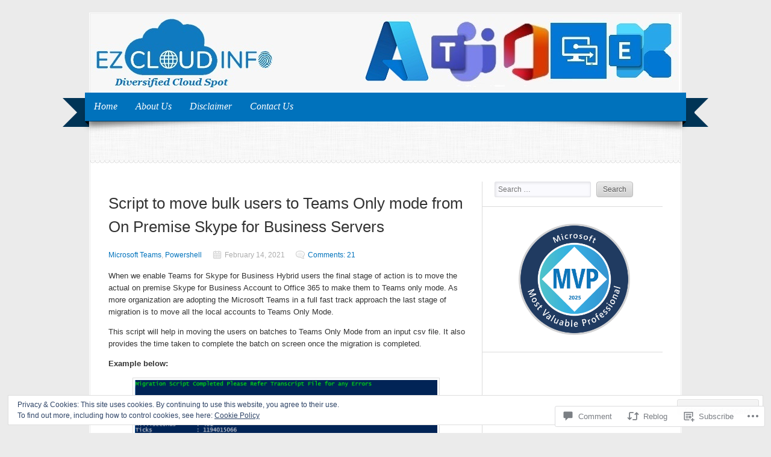

--- FILE ---
content_type: text/html; charset=UTF-8
request_url: https://ezcloudinfo.com/2021/02/14/script-to-move-bulk-users-to-teams-only-mode-from-on-premise-skype-for-business-servers/?like_comment=26285&_wpnonce=b9dcc3e9ed
body_size: 41929
content:

<!DOCTYPE html>
<html lang="en">
<head>
	<meta charset="UTF-8" />
	<title>Script to move bulk users to Teams Only mode from On Premise Skype for Business Servers | EzCloudInfo</title>
	<link rel="profile" href="http://gmpg.org/xfn/11" />
	<link rel="pingback" href="https://ezcloudinfo.com/xmlrpc.php" />
	<!--[if lt IE 9]>
	<script src="https://s0.wp.com/wp-content/themes/pub/delicacy/js/html5.js?m=1338404892i" type="text/javascript"></script>
	<![endif]-->
	<meta name='robots' content='max-image-preview:large' />

<!-- Async WordPress.com Remote Login -->
<script id="wpcom_remote_login_js">
var wpcom_remote_login_extra_auth = '';
function wpcom_remote_login_remove_dom_node_id( element_id ) {
	var dom_node = document.getElementById( element_id );
	if ( dom_node ) { dom_node.parentNode.removeChild( dom_node ); }
}
function wpcom_remote_login_remove_dom_node_classes( class_name ) {
	var dom_nodes = document.querySelectorAll( '.' + class_name );
	for ( var i = 0; i < dom_nodes.length; i++ ) {
		dom_nodes[ i ].parentNode.removeChild( dom_nodes[ i ] );
	}
}
function wpcom_remote_login_final_cleanup() {
	wpcom_remote_login_remove_dom_node_classes( "wpcom_remote_login_msg" );
	wpcom_remote_login_remove_dom_node_id( "wpcom_remote_login_key" );
	wpcom_remote_login_remove_dom_node_id( "wpcom_remote_login_validate" );
	wpcom_remote_login_remove_dom_node_id( "wpcom_remote_login_js" );
	wpcom_remote_login_remove_dom_node_id( "wpcom_request_access_iframe" );
	wpcom_remote_login_remove_dom_node_id( "wpcom_request_access_styles" );
}

// Watch for messages back from the remote login
window.addEventListener( "message", function( e ) {
	if ( e.origin === "https://r-login.wordpress.com" ) {
		var data = {};
		try {
			data = JSON.parse( e.data );
		} catch( e ) {
			wpcom_remote_login_final_cleanup();
			return;
		}

		if ( data.msg === 'LOGIN' ) {
			// Clean up the login check iframe
			wpcom_remote_login_remove_dom_node_id( "wpcom_remote_login_key" );

			var id_regex = new RegExp( /^[0-9]+$/ );
			var token_regex = new RegExp( /^.*|.*|.*$/ );
			if (
				token_regex.test( data.token )
				&& id_regex.test( data.wpcomid )
			) {
				// We have everything we need to ask for a login
				var script = document.createElement( "script" );
				script.setAttribute( "id", "wpcom_remote_login_validate" );
				script.src = '/remote-login.php?wpcom_remote_login=validate'
					+ '&wpcomid=' + data.wpcomid
					+ '&token=' + encodeURIComponent( data.token )
					+ '&host=' + window.location.protocol
					+ '//' + window.location.hostname
					+ '&postid=9842'
					+ '&is_singular=1';
				document.body.appendChild( script );
			}

			return;
		}

		// Safari ITP, not logged in, so redirect
		if ( data.msg === 'LOGIN-REDIRECT' ) {
			window.location = 'https://wordpress.com/log-in?redirect_to=' + window.location.href;
			return;
		}

		// Safari ITP, storage access failed, remove the request
		if ( data.msg === 'LOGIN-REMOVE' ) {
			var css_zap = 'html { -webkit-transition: margin-top 1s; transition: margin-top 1s; } /* 9001 */ html { margin-top: 0 !important; } * html body { margin-top: 0 !important; } @media screen and ( max-width: 782px ) { html { margin-top: 0 !important; } * html body { margin-top: 0 !important; } }';
			var style_zap = document.createElement( 'style' );
			style_zap.type = 'text/css';
			style_zap.appendChild( document.createTextNode( css_zap ) );
			document.body.appendChild( style_zap );

			var e = document.getElementById( 'wpcom_request_access_iframe' );
			e.parentNode.removeChild( e );

			document.cookie = 'wordpress_com_login_access=denied; path=/; max-age=31536000';

			return;
		}

		// Safari ITP
		if ( data.msg === 'REQUEST_ACCESS' ) {
			console.log( 'request access: safari' );

			// Check ITP iframe enable/disable knob
			if ( wpcom_remote_login_extra_auth !== 'safari_itp_iframe' ) {
				return;
			}

			// If we are in a "private window" there is no ITP.
			var private_window = false;
			try {
				var opendb = window.openDatabase( null, null, null, null );
			} catch( e ) {
				private_window = true;
			}

			if ( private_window ) {
				console.log( 'private window' );
				return;
			}

			var iframe = document.createElement( 'iframe' );
			iframe.id = 'wpcom_request_access_iframe';
			iframe.setAttribute( 'scrolling', 'no' );
			iframe.setAttribute( 'sandbox', 'allow-storage-access-by-user-activation allow-scripts allow-same-origin allow-top-navigation-by-user-activation' );
			iframe.src = 'https://r-login.wordpress.com/remote-login.php?wpcom_remote_login=request_access&origin=' + encodeURIComponent( data.origin ) + '&wpcomid=' + encodeURIComponent( data.wpcomid );

			var css = 'html { -webkit-transition: margin-top 1s; transition: margin-top 1s; } /* 9001 */ html { margin-top: 46px !important; } * html body { margin-top: 46px !important; } @media screen and ( max-width: 660px ) { html { margin-top: 71px !important; } * html body { margin-top: 71px !important; } #wpcom_request_access_iframe { display: block; height: 71px !important; } } #wpcom_request_access_iframe { border: 0px; height: 46px; position: fixed; top: 0; left: 0; width: 100%; min-width: 100%; z-index: 99999; background: #23282d; } ';

			var style = document.createElement( 'style' );
			style.type = 'text/css';
			style.id = 'wpcom_request_access_styles';
			style.appendChild( document.createTextNode( css ) );
			document.body.appendChild( style );

			document.body.appendChild( iframe );
		}

		if ( data.msg === 'DONE' ) {
			wpcom_remote_login_final_cleanup();
		}
	}
}, false );

// Inject the remote login iframe after the page has had a chance to load
// more critical resources
window.addEventListener( "DOMContentLoaded", function( e ) {
	var iframe = document.createElement( "iframe" );
	iframe.style.display = "none";
	iframe.setAttribute( "scrolling", "no" );
	iframe.setAttribute( "id", "wpcom_remote_login_key" );
	iframe.src = "https://r-login.wordpress.com/remote-login.php"
		+ "?wpcom_remote_login=key"
		+ "&origin=aHR0cHM6Ly9lemNsb3VkaW5mby5jb20%3D"
		+ "&wpcomid=50894114"
		+ "&time=" + Math.floor( Date.now() / 1000 );
	document.body.appendChild( iframe );
}, false );
</script>
<link rel='dns-prefetch' href='//s0.wp.com' />
<link rel='dns-prefetch' href='//widgets.wp.com' />
<link rel='dns-prefetch' href='//wordpress.com' />
<link rel="alternate" type="application/rss+xml" title="EzCloudInfo &raquo; Feed" href="https://ezcloudinfo.com/feed/" />
<link rel="alternate" type="application/rss+xml" title="EzCloudInfo &raquo; Comments Feed" href="https://ezcloudinfo.com/comments/feed/" />
<link rel="alternate" type="application/rss+xml" title="EzCloudInfo &raquo; Script to move bulk users to Teams Only mode from On Premise Skype for Business&nbsp;Servers Comments Feed" href="https://ezcloudinfo.com/2021/02/14/script-to-move-bulk-users-to-teams-only-mode-from-on-premise-skype-for-business-servers/feed/" />
	<script type="text/javascript">
		/* <![CDATA[ */
		function addLoadEvent(func) {
			var oldonload = window.onload;
			if (typeof window.onload != 'function') {
				window.onload = func;
			} else {
				window.onload = function () {
					oldonload();
					func();
				}
			}
		}
		/* ]]> */
	</script>
	<link crossorigin='anonymous' rel='stylesheet' id='all-css-0-1' href='/_static/??-eJxtzEkKgDAMQNELWYNjcSGeRdog1Q7BpHh9UQRBXD74fDhImRQFo0DIinxeXGRYUWg222PgHCEkmz0y7OhnQasosXxUGuYC/o/ebfh+b135FMZKd02th77t1hMpiDR+&cssminify=yes' type='text/css' media='all' />
<style id='wp-emoji-styles-inline-css'>

	img.wp-smiley, img.emoji {
		display: inline !important;
		border: none !important;
		box-shadow: none !important;
		height: 1em !important;
		width: 1em !important;
		margin: 0 0.07em !important;
		vertical-align: -0.1em !important;
		background: none !important;
		padding: 0 !important;
	}
/*# sourceURL=wp-emoji-styles-inline-css */
</style>
<link crossorigin='anonymous' rel='stylesheet' id='all-css-2-1' href='/wp-content/plugins/gutenberg-core/v22.2.0/build/styles/block-library/style.css?m=1764855221i&cssminify=yes' type='text/css' media='all' />
<style id='wp-block-library-inline-css'>
.has-text-align-justify {
	text-align:justify;
}
.has-text-align-justify{text-align:justify;}

/*# sourceURL=wp-block-library-inline-css */
</style><style id='wp-block-embed-inline-css'>
.wp-block-embed.alignleft,.wp-block-embed.alignright,.wp-block[data-align=left]>[data-type="core/embed"],.wp-block[data-align=right]>[data-type="core/embed"]{max-width:360px;width:100%}.wp-block-embed.alignleft .wp-block-embed__wrapper,.wp-block-embed.alignright .wp-block-embed__wrapper,.wp-block[data-align=left]>[data-type="core/embed"] .wp-block-embed__wrapper,.wp-block[data-align=right]>[data-type="core/embed"] .wp-block-embed__wrapper{min-width:280px}.wp-block-cover .wp-block-embed{min-height:240px;min-width:320px}.wp-block-group.is-layout-flex .wp-block-embed{flex:1 1 0%;min-width:0}.wp-block-embed{overflow-wrap:break-word}.wp-block-embed :where(figcaption){margin-bottom:1em;margin-top:.5em}.wp-block-embed iframe{max-width:100%}.wp-block-embed__wrapper{position:relative}.wp-embed-responsive .wp-has-aspect-ratio .wp-block-embed__wrapper:before{content:"";display:block;padding-top:50%}.wp-embed-responsive .wp-has-aspect-ratio iframe{bottom:0;height:100%;left:0;position:absolute;right:0;top:0;width:100%}.wp-embed-responsive .wp-embed-aspect-21-9 .wp-block-embed__wrapper:before{padding-top:42.85%}.wp-embed-responsive .wp-embed-aspect-18-9 .wp-block-embed__wrapper:before{padding-top:50%}.wp-embed-responsive .wp-embed-aspect-16-9 .wp-block-embed__wrapper:before{padding-top:56.25%}.wp-embed-responsive .wp-embed-aspect-4-3 .wp-block-embed__wrapper:before{padding-top:75%}.wp-embed-responsive .wp-embed-aspect-1-1 .wp-block-embed__wrapper:before{padding-top:100%}.wp-embed-responsive .wp-embed-aspect-9-16 .wp-block-embed__wrapper:before{padding-top:177.77%}.wp-embed-responsive .wp-embed-aspect-1-2 .wp-block-embed__wrapper:before{padding-top:200%}
/*# sourceURL=/wp-content/plugins/gutenberg-core/v22.2.0/build/styles/block-library/embed/style.css */
</style>
<style id='wp-block-paragraph-inline-css'>
.is-small-text{font-size:.875em}.is-regular-text{font-size:1em}.is-large-text{font-size:2.25em}.is-larger-text{font-size:3em}.has-drop-cap:not(:focus):first-letter{float:left;font-size:8.4em;font-style:normal;font-weight:100;line-height:.68;margin:.05em .1em 0 0;text-transform:uppercase}body.rtl .has-drop-cap:not(:focus):first-letter{float:none;margin-left:.1em}p.has-drop-cap.has-background{overflow:hidden}:root :where(p.has-background){padding:1.25em 2.375em}:where(p.has-text-color:not(.has-link-color)) a{color:inherit}p.has-text-align-left[style*="writing-mode:vertical-lr"],p.has-text-align-right[style*="writing-mode:vertical-rl"]{rotate:180deg}
/*# sourceURL=/wp-content/plugins/gutenberg-core/v22.2.0/build/styles/block-library/paragraph/style.css */
</style>
<style id='wp-block-image-inline-css'>
.wp-block-image>a,.wp-block-image>figure>a{display:inline-block}.wp-block-image img{box-sizing:border-box;height:auto;max-width:100%;vertical-align:bottom}@media not (prefers-reduced-motion){.wp-block-image img.hide{visibility:hidden}.wp-block-image img.show{animation:show-content-image .4s}}.wp-block-image[style*=border-radius] img,.wp-block-image[style*=border-radius]>a{border-radius:inherit}.wp-block-image.has-custom-border img{box-sizing:border-box}.wp-block-image.aligncenter{text-align:center}.wp-block-image.alignfull>a,.wp-block-image.alignwide>a{width:100%}.wp-block-image.alignfull img,.wp-block-image.alignwide img{height:auto;width:100%}.wp-block-image .aligncenter,.wp-block-image .alignleft,.wp-block-image .alignright,.wp-block-image.aligncenter,.wp-block-image.alignleft,.wp-block-image.alignright{display:table}.wp-block-image .aligncenter>figcaption,.wp-block-image .alignleft>figcaption,.wp-block-image .alignright>figcaption,.wp-block-image.aligncenter>figcaption,.wp-block-image.alignleft>figcaption,.wp-block-image.alignright>figcaption{caption-side:bottom;display:table-caption}.wp-block-image .alignleft{float:left;margin:.5em 1em .5em 0}.wp-block-image .alignright{float:right;margin:.5em 0 .5em 1em}.wp-block-image .aligncenter{margin-left:auto;margin-right:auto}.wp-block-image :where(figcaption){margin-bottom:1em;margin-top:.5em}.wp-block-image.is-style-circle-mask img{border-radius:9999px}@supports ((-webkit-mask-image:none) or (mask-image:none)) or (-webkit-mask-image:none){.wp-block-image.is-style-circle-mask img{border-radius:0;-webkit-mask-image:url('data:image/svg+xml;utf8,<svg viewBox="0 0 100 100" xmlns="http://www.w3.org/2000/svg"><circle cx="50" cy="50" r="50"/></svg>');mask-image:url('data:image/svg+xml;utf8,<svg viewBox="0 0 100 100" xmlns="http://www.w3.org/2000/svg"><circle cx="50" cy="50" r="50"/></svg>');mask-mode:alpha;-webkit-mask-position:center;mask-position:center;-webkit-mask-repeat:no-repeat;mask-repeat:no-repeat;-webkit-mask-size:contain;mask-size:contain}}:root :where(.wp-block-image.is-style-rounded img,.wp-block-image .is-style-rounded img){border-radius:9999px}.wp-block-image figure{margin:0}.wp-lightbox-container{display:flex;flex-direction:column;position:relative}.wp-lightbox-container img{cursor:zoom-in}.wp-lightbox-container img:hover+button{opacity:1}.wp-lightbox-container button{align-items:center;backdrop-filter:blur(16px) saturate(180%);background-color:#5a5a5a40;border:none;border-radius:4px;cursor:zoom-in;display:flex;height:20px;justify-content:center;opacity:0;padding:0;position:absolute;right:16px;text-align:center;top:16px;width:20px;z-index:100}@media not (prefers-reduced-motion){.wp-lightbox-container button{transition:opacity .2s ease}}.wp-lightbox-container button:focus-visible{outline:3px auto #5a5a5a40;outline:3px auto -webkit-focus-ring-color;outline-offset:3px}.wp-lightbox-container button:hover{cursor:pointer;opacity:1}.wp-lightbox-container button:focus{opacity:1}.wp-lightbox-container button:focus,.wp-lightbox-container button:hover,.wp-lightbox-container button:not(:hover):not(:active):not(.has-background){background-color:#5a5a5a40;border:none}.wp-lightbox-overlay{box-sizing:border-box;cursor:zoom-out;height:100vh;left:0;overflow:hidden;position:fixed;top:0;visibility:hidden;width:100%;z-index:100000}.wp-lightbox-overlay .close-button{align-items:center;cursor:pointer;display:flex;justify-content:center;min-height:40px;min-width:40px;padding:0;position:absolute;right:calc(env(safe-area-inset-right) + 16px);top:calc(env(safe-area-inset-top) + 16px);z-index:5000000}.wp-lightbox-overlay .close-button:focus,.wp-lightbox-overlay .close-button:hover,.wp-lightbox-overlay .close-button:not(:hover):not(:active):not(.has-background){background:none;border:none}.wp-lightbox-overlay .lightbox-image-container{height:var(--wp--lightbox-container-height);left:50%;overflow:hidden;position:absolute;top:50%;transform:translate(-50%,-50%);transform-origin:top left;width:var(--wp--lightbox-container-width);z-index:9999999999}.wp-lightbox-overlay .wp-block-image{align-items:center;box-sizing:border-box;display:flex;height:100%;justify-content:center;margin:0;position:relative;transform-origin:0 0;width:100%;z-index:3000000}.wp-lightbox-overlay .wp-block-image img{height:var(--wp--lightbox-image-height);min-height:var(--wp--lightbox-image-height);min-width:var(--wp--lightbox-image-width);width:var(--wp--lightbox-image-width)}.wp-lightbox-overlay .wp-block-image figcaption{display:none}.wp-lightbox-overlay button{background:none;border:none}.wp-lightbox-overlay .scrim{background-color:#fff;height:100%;opacity:.9;position:absolute;width:100%;z-index:2000000}.wp-lightbox-overlay.active{visibility:visible}@media not (prefers-reduced-motion){.wp-lightbox-overlay.active{animation:turn-on-visibility .25s both}.wp-lightbox-overlay.active img{animation:turn-on-visibility .35s both}.wp-lightbox-overlay.show-closing-animation:not(.active){animation:turn-off-visibility .35s both}.wp-lightbox-overlay.show-closing-animation:not(.active) img{animation:turn-off-visibility .25s both}.wp-lightbox-overlay.zoom.active{animation:none;opacity:1;visibility:visible}.wp-lightbox-overlay.zoom.active .lightbox-image-container{animation:lightbox-zoom-in .4s}.wp-lightbox-overlay.zoom.active .lightbox-image-container img{animation:none}.wp-lightbox-overlay.zoom.active .scrim{animation:turn-on-visibility .4s forwards}.wp-lightbox-overlay.zoom.show-closing-animation:not(.active){animation:none}.wp-lightbox-overlay.zoom.show-closing-animation:not(.active) .lightbox-image-container{animation:lightbox-zoom-out .4s}.wp-lightbox-overlay.zoom.show-closing-animation:not(.active) .lightbox-image-container img{animation:none}.wp-lightbox-overlay.zoom.show-closing-animation:not(.active) .scrim{animation:turn-off-visibility .4s forwards}}@keyframes show-content-image{0%{visibility:hidden}99%{visibility:hidden}to{visibility:visible}}@keyframes turn-on-visibility{0%{opacity:0}to{opacity:1}}@keyframes turn-off-visibility{0%{opacity:1;visibility:visible}99%{opacity:0;visibility:visible}to{opacity:0;visibility:hidden}}@keyframes lightbox-zoom-in{0%{transform:translate(calc((-100vw + var(--wp--lightbox-scrollbar-width))/2 + var(--wp--lightbox-initial-left-position)),calc(-50vh + var(--wp--lightbox-initial-top-position))) scale(var(--wp--lightbox-scale))}to{transform:translate(-50%,-50%) scale(1)}}@keyframes lightbox-zoom-out{0%{transform:translate(-50%,-50%) scale(1);visibility:visible}99%{visibility:visible}to{transform:translate(calc((-100vw + var(--wp--lightbox-scrollbar-width))/2 + var(--wp--lightbox-initial-left-position)),calc(-50vh + var(--wp--lightbox-initial-top-position))) scale(var(--wp--lightbox-scale));visibility:hidden}}
/*# sourceURL=/wp-content/plugins/gutenberg-core/v22.2.0/build/styles/block-library/image/style.css */
</style>
<style id='wp-block-list-inline-css'>
ol,ul{box-sizing:border-box}:root :where(.wp-block-list.has-background){padding:1.25em 2.375em}
/*# sourceURL=/wp-content/plugins/gutenberg-core/v22.2.0/build/styles/block-library/list/style.css */
</style>
<style id='global-styles-inline-css'>
:root{--wp--preset--aspect-ratio--square: 1;--wp--preset--aspect-ratio--4-3: 4/3;--wp--preset--aspect-ratio--3-4: 3/4;--wp--preset--aspect-ratio--3-2: 3/2;--wp--preset--aspect-ratio--2-3: 2/3;--wp--preset--aspect-ratio--16-9: 16/9;--wp--preset--aspect-ratio--9-16: 9/16;--wp--preset--color--black: #000000;--wp--preset--color--cyan-bluish-gray: #abb8c3;--wp--preset--color--white: #ffffff;--wp--preset--color--pale-pink: #f78da7;--wp--preset--color--vivid-red: #cf2e2e;--wp--preset--color--luminous-vivid-orange: #ff6900;--wp--preset--color--luminous-vivid-amber: #fcb900;--wp--preset--color--light-green-cyan: #7bdcb5;--wp--preset--color--vivid-green-cyan: #00d084;--wp--preset--color--pale-cyan-blue: #8ed1fc;--wp--preset--color--vivid-cyan-blue: #0693e3;--wp--preset--color--vivid-purple: #9b51e0;--wp--preset--gradient--vivid-cyan-blue-to-vivid-purple: linear-gradient(135deg,rgb(6,147,227) 0%,rgb(155,81,224) 100%);--wp--preset--gradient--light-green-cyan-to-vivid-green-cyan: linear-gradient(135deg,rgb(122,220,180) 0%,rgb(0,208,130) 100%);--wp--preset--gradient--luminous-vivid-amber-to-luminous-vivid-orange: linear-gradient(135deg,rgb(252,185,0) 0%,rgb(255,105,0) 100%);--wp--preset--gradient--luminous-vivid-orange-to-vivid-red: linear-gradient(135deg,rgb(255,105,0) 0%,rgb(207,46,46) 100%);--wp--preset--gradient--very-light-gray-to-cyan-bluish-gray: linear-gradient(135deg,rgb(238,238,238) 0%,rgb(169,184,195) 100%);--wp--preset--gradient--cool-to-warm-spectrum: linear-gradient(135deg,rgb(74,234,220) 0%,rgb(151,120,209) 20%,rgb(207,42,186) 40%,rgb(238,44,130) 60%,rgb(251,105,98) 80%,rgb(254,248,76) 100%);--wp--preset--gradient--blush-light-purple: linear-gradient(135deg,rgb(255,206,236) 0%,rgb(152,150,240) 100%);--wp--preset--gradient--blush-bordeaux: linear-gradient(135deg,rgb(254,205,165) 0%,rgb(254,45,45) 50%,rgb(107,0,62) 100%);--wp--preset--gradient--luminous-dusk: linear-gradient(135deg,rgb(255,203,112) 0%,rgb(199,81,192) 50%,rgb(65,88,208) 100%);--wp--preset--gradient--pale-ocean: linear-gradient(135deg,rgb(255,245,203) 0%,rgb(182,227,212) 50%,rgb(51,167,181) 100%);--wp--preset--gradient--electric-grass: linear-gradient(135deg,rgb(202,248,128) 0%,rgb(113,206,126) 100%);--wp--preset--gradient--midnight: linear-gradient(135deg,rgb(2,3,129) 0%,rgb(40,116,252) 100%);--wp--preset--font-size--small: 13px;--wp--preset--font-size--medium: 20px;--wp--preset--font-size--large: 36px;--wp--preset--font-size--x-large: 42px;--wp--preset--font-family--albert-sans: 'Albert Sans', sans-serif;--wp--preset--font-family--alegreya: Alegreya, serif;--wp--preset--font-family--arvo: Arvo, serif;--wp--preset--font-family--bodoni-moda: 'Bodoni Moda', serif;--wp--preset--font-family--bricolage-grotesque: 'Bricolage Grotesque', sans-serif;--wp--preset--font-family--cabin: Cabin, sans-serif;--wp--preset--font-family--chivo: Chivo, sans-serif;--wp--preset--font-family--commissioner: Commissioner, sans-serif;--wp--preset--font-family--cormorant: Cormorant, serif;--wp--preset--font-family--courier-prime: 'Courier Prime', monospace;--wp--preset--font-family--crimson-pro: 'Crimson Pro', serif;--wp--preset--font-family--dm-mono: 'DM Mono', monospace;--wp--preset--font-family--dm-sans: 'DM Sans', sans-serif;--wp--preset--font-family--dm-serif-display: 'DM Serif Display', serif;--wp--preset--font-family--domine: Domine, serif;--wp--preset--font-family--eb-garamond: 'EB Garamond', serif;--wp--preset--font-family--epilogue: Epilogue, sans-serif;--wp--preset--font-family--fahkwang: Fahkwang, sans-serif;--wp--preset--font-family--figtree: Figtree, sans-serif;--wp--preset--font-family--fira-sans: 'Fira Sans', sans-serif;--wp--preset--font-family--fjalla-one: 'Fjalla One', sans-serif;--wp--preset--font-family--fraunces: Fraunces, serif;--wp--preset--font-family--gabarito: Gabarito, system-ui;--wp--preset--font-family--ibm-plex-mono: 'IBM Plex Mono', monospace;--wp--preset--font-family--ibm-plex-sans: 'IBM Plex Sans', sans-serif;--wp--preset--font-family--ibarra-real-nova: 'Ibarra Real Nova', serif;--wp--preset--font-family--instrument-serif: 'Instrument Serif', serif;--wp--preset--font-family--inter: Inter, sans-serif;--wp--preset--font-family--josefin-sans: 'Josefin Sans', sans-serif;--wp--preset--font-family--jost: Jost, sans-serif;--wp--preset--font-family--libre-baskerville: 'Libre Baskerville', serif;--wp--preset--font-family--libre-franklin: 'Libre Franklin', sans-serif;--wp--preset--font-family--literata: Literata, serif;--wp--preset--font-family--lora: Lora, serif;--wp--preset--font-family--merriweather: Merriweather, serif;--wp--preset--font-family--montserrat: Montserrat, sans-serif;--wp--preset--font-family--newsreader: Newsreader, serif;--wp--preset--font-family--noto-sans-mono: 'Noto Sans Mono', sans-serif;--wp--preset--font-family--nunito: Nunito, sans-serif;--wp--preset--font-family--open-sans: 'Open Sans', sans-serif;--wp--preset--font-family--overpass: Overpass, sans-serif;--wp--preset--font-family--pt-serif: 'PT Serif', serif;--wp--preset--font-family--petrona: Petrona, serif;--wp--preset--font-family--piazzolla: Piazzolla, serif;--wp--preset--font-family--playfair-display: 'Playfair Display', serif;--wp--preset--font-family--plus-jakarta-sans: 'Plus Jakarta Sans', sans-serif;--wp--preset--font-family--poppins: Poppins, sans-serif;--wp--preset--font-family--raleway: Raleway, sans-serif;--wp--preset--font-family--roboto: Roboto, sans-serif;--wp--preset--font-family--roboto-slab: 'Roboto Slab', serif;--wp--preset--font-family--rubik: Rubik, sans-serif;--wp--preset--font-family--rufina: Rufina, serif;--wp--preset--font-family--sora: Sora, sans-serif;--wp--preset--font-family--source-sans-3: 'Source Sans 3', sans-serif;--wp--preset--font-family--source-serif-4: 'Source Serif 4', serif;--wp--preset--font-family--space-mono: 'Space Mono', monospace;--wp--preset--font-family--syne: Syne, sans-serif;--wp--preset--font-family--texturina: Texturina, serif;--wp--preset--font-family--urbanist: Urbanist, sans-serif;--wp--preset--font-family--work-sans: 'Work Sans', sans-serif;--wp--preset--spacing--20: 0.44rem;--wp--preset--spacing--30: 0.67rem;--wp--preset--spacing--40: 1rem;--wp--preset--spacing--50: 1.5rem;--wp--preset--spacing--60: 2.25rem;--wp--preset--spacing--70: 3.38rem;--wp--preset--spacing--80: 5.06rem;--wp--preset--shadow--natural: 6px 6px 9px rgba(0, 0, 0, 0.2);--wp--preset--shadow--deep: 12px 12px 50px rgba(0, 0, 0, 0.4);--wp--preset--shadow--sharp: 6px 6px 0px rgba(0, 0, 0, 0.2);--wp--preset--shadow--outlined: 6px 6px 0px -3px rgb(255, 255, 255), 6px 6px rgb(0, 0, 0);--wp--preset--shadow--crisp: 6px 6px 0px rgb(0, 0, 0);}:where(.is-layout-flex){gap: 0.5em;}:where(.is-layout-grid){gap: 0.5em;}body .is-layout-flex{display: flex;}.is-layout-flex{flex-wrap: wrap;align-items: center;}.is-layout-flex > :is(*, div){margin: 0;}body .is-layout-grid{display: grid;}.is-layout-grid > :is(*, div){margin: 0;}:where(.wp-block-columns.is-layout-flex){gap: 2em;}:where(.wp-block-columns.is-layout-grid){gap: 2em;}:where(.wp-block-post-template.is-layout-flex){gap: 1.25em;}:where(.wp-block-post-template.is-layout-grid){gap: 1.25em;}.has-black-color{color: var(--wp--preset--color--black) !important;}.has-cyan-bluish-gray-color{color: var(--wp--preset--color--cyan-bluish-gray) !important;}.has-white-color{color: var(--wp--preset--color--white) !important;}.has-pale-pink-color{color: var(--wp--preset--color--pale-pink) !important;}.has-vivid-red-color{color: var(--wp--preset--color--vivid-red) !important;}.has-luminous-vivid-orange-color{color: var(--wp--preset--color--luminous-vivid-orange) !important;}.has-luminous-vivid-amber-color{color: var(--wp--preset--color--luminous-vivid-amber) !important;}.has-light-green-cyan-color{color: var(--wp--preset--color--light-green-cyan) !important;}.has-vivid-green-cyan-color{color: var(--wp--preset--color--vivid-green-cyan) !important;}.has-pale-cyan-blue-color{color: var(--wp--preset--color--pale-cyan-blue) !important;}.has-vivid-cyan-blue-color{color: var(--wp--preset--color--vivid-cyan-blue) !important;}.has-vivid-purple-color{color: var(--wp--preset--color--vivid-purple) !important;}.has-black-background-color{background-color: var(--wp--preset--color--black) !important;}.has-cyan-bluish-gray-background-color{background-color: var(--wp--preset--color--cyan-bluish-gray) !important;}.has-white-background-color{background-color: var(--wp--preset--color--white) !important;}.has-pale-pink-background-color{background-color: var(--wp--preset--color--pale-pink) !important;}.has-vivid-red-background-color{background-color: var(--wp--preset--color--vivid-red) !important;}.has-luminous-vivid-orange-background-color{background-color: var(--wp--preset--color--luminous-vivid-orange) !important;}.has-luminous-vivid-amber-background-color{background-color: var(--wp--preset--color--luminous-vivid-amber) !important;}.has-light-green-cyan-background-color{background-color: var(--wp--preset--color--light-green-cyan) !important;}.has-vivid-green-cyan-background-color{background-color: var(--wp--preset--color--vivid-green-cyan) !important;}.has-pale-cyan-blue-background-color{background-color: var(--wp--preset--color--pale-cyan-blue) !important;}.has-vivid-cyan-blue-background-color{background-color: var(--wp--preset--color--vivid-cyan-blue) !important;}.has-vivid-purple-background-color{background-color: var(--wp--preset--color--vivid-purple) !important;}.has-black-border-color{border-color: var(--wp--preset--color--black) !important;}.has-cyan-bluish-gray-border-color{border-color: var(--wp--preset--color--cyan-bluish-gray) !important;}.has-white-border-color{border-color: var(--wp--preset--color--white) !important;}.has-pale-pink-border-color{border-color: var(--wp--preset--color--pale-pink) !important;}.has-vivid-red-border-color{border-color: var(--wp--preset--color--vivid-red) !important;}.has-luminous-vivid-orange-border-color{border-color: var(--wp--preset--color--luminous-vivid-orange) !important;}.has-luminous-vivid-amber-border-color{border-color: var(--wp--preset--color--luminous-vivid-amber) !important;}.has-light-green-cyan-border-color{border-color: var(--wp--preset--color--light-green-cyan) !important;}.has-vivid-green-cyan-border-color{border-color: var(--wp--preset--color--vivid-green-cyan) !important;}.has-pale-cyan-blue-border-color{border-color: var(--wp--preset--color--pale-cyan-blue) !important;}.has-vivid-cyan-blue-border-color{border-color: var(--wp--preset--color--vivid-cyan-blue) !important;}.has-vivid-purple-border-color{border-color: var(--wp--preset--color--vivid-purple) !important;}.has-vivid-cyan-blue-to-vivid-purple-gradient-background{background: var(--wp--preset--gradient--vivid-cyan-blue-to-vivid-purple) !important;}.has-light-green-cyan-to-vivid-green-cyan-gradient-background{background: var(--wp--preset--gradient--light-green-cyan-to-vivid-green-cyan) !important;}.has-luminous-vivid-amber-to-luminous-vivid-orange-gradient-background{background: var(--wp--preset--gradient--luminous-vivid-amber-to-luminous-vivid-orange) !important;}.has-luminous-vivid-orange-to-vivid-red-gradient-background{background: var(--wp--preset--gradient--luminous-vivid-orange-to-vivid-red) !important;}.has-very-light-gray-to-cyan-bluish-gray-gradient-background{background: var(--wp--preset--gradient--very-light-gray-to-cyan-bluish-gray) !important;}.has-cool-to-warm-spectrum-gradient-background{background: var(--wp--preset--gradient--cool-to-warm-spectrum) !important;}.has-blush-light-purple-gradient-background{background: var(--wp--preset--gradient--blush-light-purple) !important;}.has-blush-bordeaux-gradient-background{background: var(--wp--preset--gradient--blush-bordeaux) !important;}.has-luminous-dusk-gradient-background{background: var(--wp--preset--gradient--luminous-dusk) !important;}.has-pale-ocean-gradient-background{background: var(--wp--preset--gradient--pale-ocean) !important;}.has-electric-grass-gradient-background{background: var(--wp--preset--gradient--electric-grass) !important;}.has-midnight-gradient-background{background: var(--wp--preset--gradient--midnight) !important;}.has-small-font-size{font-size: var(--wp--preset--font-size--small) !important;}.has-medium-font-size{font-size: var(--wp--preset--font-size--medium) !important;}.has-large-font-size{font-size: var(--wp--preset--font-size--large) !important;}.has-x-large-font-size{font-size: var(--wp--preset--font-size--x-large) !important;}.has-albert-sans-font-family{font-family: var(--wp--preset--font-family--albert-sans) !important;}.has-alegreya-font-family{font-family: var(--wp--preset--font-family--alegreya) !important;}.has-arvo-font-family{font-family: var(--wp--preset--font-family--arvo) !important;}.has-bodoni-moda-font-family{font-family: var(--wp--preset--font-family--bodoni-moda) !important;}.has-bricolage-grotesque-font-family{font-family: var(--wp--preset--font-family--bricolage-grotesque) !important;}.has-cabin-font-family{font-family: var(--wp--preset--font-family--cabin) !important;}.has-chivo-font-family{font-family: var(--wp--preset--font-family--chivo) !important;}.has-commissioner-font-family{font-family: var(--wp--preset--font-family--commissioner) !important;}.has-cormorant-font-family{font-family: var(--wp--preset--font-family--cormorant) !important;}.has-courier-prime-font-family{font-family: var(--wp--preset--font-family--courier-prime) !important;}.has-crimson-pro-font-family{font-family: var(--wp--preset--font-family--crimson-pro) !important;}.has-dm-mono-font-family{font-family: var(--wp--preset--font-family--dm-mono) !important;}.has-dm-sans-font-family{font-family: var(--wp--preset--font-family--dm-sans) !important;}.has-dm-serif-display-font-family{font-family: var(--wp--preset--font-family--dm-serif-display) !important;}.has-domine-font-family{font-family: var(--wp--preset--font-family--domine) !important;}.has-eb-garamond-font-family{font-family: var(--wp--preset--font-family--eb-garamond) !important;}.has-epilogue-font-family{font-family: var(--wp--preset--font-family--epilogue) !important;}.has-fahkwang-font-family{font-family: var(--wp--preset--font-family--fahkwang) !important;}.has-figtree-font-family{font-family: var(--wp--preset--font-family--figtree) !important;}.has-fira-sans-font-family{font-family: var(--wp--preset--font-family--fira-sans) !important;}.has-fjalla-one-font-family{font-family: var(--wp--preset--font-family--fjalla-one) !important;}.has-fraunces-font-family{font-family: var(--wp--preset--font-family--fraunces) !important;}.has-gabarito-font-family{font-family: var(--wp--preset--font-family--gabarito) !important;}.has-ibm-plex-mono-font-family{font-family: var(--wp--preset--font-family--ibm-plex-mono) !important;}.has-ibm-plex-sans-font-family{font-family: var(--wp--preset--font-family--ibm-plex-sans) !important;}.has-ibarra-real-nova-font-family{font-family: var(--wp--preset--font-family--ibarra-real-nova) !important;}.has-instrument-serif-font-family{font-family: var(--wp--preset--font-family--instrument-serif) !important;}.has-inter-font-family{font-family: var(--wp--preset--font-family--inter) !important;}.has-josefin-sans-font-family{font-family: var(--wp--preset--font-family--josefin-sans) !important;}.has-jost-font-family{font-family: var(--wp--preset--font-family--jost) !important;}.has-libre-baskerville-font-family{font-family: var(--wp--preset--font-family--libre-baskerville) !important;}.has-libre-franklin-font-family{font-family: var(--wp--preset--font-family--libre-franklin) !important;}.has-literata-font-family{font-family: var(--wp--preset--font-family--literata) !important;}.has-lora-font-family{font-family: var(--wp--preset--font-family--lora) !important;}.has-merriweather-font-family{font-family: var(--wp--preset--font-family--merriweather) !important;}.has-montserrat-font-family{font-family: var(--wp--preset--font-family--montserrat) !important;}.has-newsreader-font-family{font-family: var(--wp--preset--font-family--newsreader) !important;}.has-noto-sans-mono-font-family{font-family: var(--wp--preset--font-family--noto-sans-mono) !important;}.has-nunito-font-family{font-family: var(--wp--preset--font-family--nunito) !important;}.has-open-sans-font-family{font-family: var(--wp--preset--font-family--open-sans) !important;}.has-overpass-font-family{font-family: var(--wp--preset--font-family--overpass) !important;}.has-pt-serif-font-family{font-family: var(--wp--preset--font-family--pt-serif) !important;}.has-petrona-font-family{font-family: var(--wp--preset--font-family--petrona) !important;}.has-piazzolla-font-family{font-family: var(--wp--preset--font-family--piazzolla) !important;}.has-playfair-display-font-family{font-family: var(--wp--preset--font-family--playfair-display) !important;}.has-plus-jakarta-sans-font-family{font-family: var(--wp--preset--font-family--plus-jakarta-sans) !important;}.has-poppins-font-family{font-family: var(--wp--preset--font-family--poppins) !important;}.has-raleway-font-family{font-family: var(--wp--preset--font-family--raleway) !important;}.has-roboto-font-family{font-family: var(--wp--preset--font-family--roboto) !important;}.has-roboto-slab-font-family{font-family: var(--wp--preset--font-family--roboto-slab) !important;}.has-rubik-font-family{font-family: var(--wp--preset--font-family--rubik) !important;}.has-rufina-font-family{font-family: var(--wp--preset--font-family--rufina) !important;}.has-sora-font-family{font-family: var(--wp--preset--font-family--sora) !important;}.has-source-sans-3-font-family{font-family: var(--wp--preset--font-family--source-sans-3) !important;}.has-source-serif-4-font-family{font-family: var(--wp--preset--font-family--source-serif-4) !important;}.has-space-mono-font-family{font-family: var(--wp--preset--font-family--space-mono) !important;}.has-syne-font-family{font-family: var(--wp--preset--font-family--syne) !important;}.has-texturina-font-family{font-family: var(--wp--preset--font-family--texturina) !important;}.has-urbanist-font-family{font-family: var(--wp--preset--font-family--urbanist) !important;}.has-work-sans-font-family{font-family: var(--wp--preset--font-family--work-sans) !important;}
/*# sourceURL=global-styles-inline-css */
</style>

<style id='classic-theme-styles-inline-css'>
/*! This file is auto-generated */
.wp-block-button__link{color:#fff;background-color:#32373c;border-radius:9999px;box-shadow:none;text-decoration:none;padding:calc(.667em + 2px) calc(1.333em + 2px);font-size:1.125em}.wp-block-file__button{background:#32373c;color:#fff;text-decoration:none}
/*# sourceURL=/wp-includes/css/classic-themes.min.css */
</style>
<link crossorigin='anonymous' rel='stylesheet' id='all-css-4-1' href='/_static/??[base64]/f/NV/HKZh/BzH99MVEMJ9yw==&cssminify=yes' type='text/css' media='all' />
<link rel='stylesheet' id='verbum-gutenberg-css-css' href='https://widgets.wp.com/verbum-block-editor/block-editor.css?ver=1738686361' media='all' />
<link crossorigin='anonymous' rel='stylesheet' id='all-css-6-1' href='/_static/??-eJyNjsEKwkAMRH/INdQVSw/it2gMmnaTXdgspX9vSkGKJ2+Tl5lhYC4BsxqpgbRQUnuxVsAs4igknsiv+kOOTg7AoNnY0/Urtseu094k3lDaA56UGO+4QLUl0V9OVtzcYS4+YM3c5Nr15+4yxBhP4wcX0UZ3&cssminify=yes' type='text/css' media='all' />
<style id='jetpack_facebook_likebox-inline-css'>
.widget_facebook_likebox {
	overflow: hidden;
}

/*# sourceURL=/wp-content/mu-plugins/jetpack-plugin/sun/modules/widgets/facebook-likebox/style.css */
</style>
<link crossorigin='anonymous' rel='stylesheet' id='all-css-8-1' href='/_static/??-eJzTLy/QTc7PK0nNK9HPLdUtyClNz8wr1i9KTcrJTwcy0/WTi5G5ekCujj52Temp+bo5+cmJJZn5eSgc3bScxMwikFb7XFtDE1NLExMLc0OTLACohS2q&cssminify=yes' type='text/css' media='all' />
<link crossorigin='anonymous' rel='stylesheet' id='print-css-9-1' href='/wp-content/mu-plugins/global-print/global-print.css?m=1465851035i&cssminify=yes' type='text/css' media='print' />
<style id='jetpack-global-styles-frontend-style-inline-css'>
:root { --font-headings: unset; --font-base: unset; --font-headings-default: -apple-system,BlinkMacSystemFont,"Segoe UI",Roboto,Oxygen-Sans,Ubuntu,Cantarell,"Helvetica Neue",sans-serif; --font-base-default: -apple-system,BlinkMacSystemFont,"Segoe UI",Roboto,Oxygen-Sans,Ubuntu,Cantarell,"Helvetica Neue",sans-serif;}
/*# sourceURL=jetpack-global-styles-frontend-style-inline-css */
</style>
<link crossorigin='anonymous' rel='stylesheet' id='all-css-12-1' href='/_static/??-eJyNjcsKAjEMRX/IGtQZBxfip0hMS9sxTYppGfx7H7gRN+7ugcs5sFRHKi1Ig9Jd5R6zGMyhVaTrh8G6QFHfORhYwlvw6P39PbPENZmt4G/ROQuBKWVkxxrVvuBH1lIoz2waILJekF+HUzlupnG3nQ77YZwfuRJIaQ==&cssminify=yes' type='text/css' media='all' />
<script type="text/javascript" id="jetpack_related-posts-js-extra">
/* <![CDATA[ */
var related_posts_js_options = {"post_heading":"h4"};
//# sourceURL=jetpack_related-posts-js-extra
/* ]]> */
</script>
<script type="text/javascript" id="wpcom-actionbar-placeholder-js-extra">
/* <![CDATA[ */
var actionbardata = {"siteID":"50894114","postID":"9842","siteURL":"https://ezcloudinfo.com","xhrURL":"https://ezcloudinfo.com/wp-admin/admin-ajax.php","nonce":"40de9bb5a6","isLoggedIn":"","statusMessage":"","subsEmailDefault":"instantly","proxyScriptUrl":"https://s0.wp.com/wp-content/js/wpcom-proxy-request.js?m=1513050504i&amp;ver=20211021","shortlink":"https://wp.me/p3rxSO-2yK","i18n":{"followedText":"New posts from this site will now appear in your \u003Ca href=\"https://wordpress.com/reader\"\u003EReader\u003C/a\u003E","foldBar":"Collapse this bar","unfoldBar":"Expand this bar","shortLinkCopied":"Shortlink copied to clipboard."}};
//# sourceURL=wpcom-actionbar-placeholder-js-extra
/* ]]> */
</script>
<script type="text/javascript" id="jetpack-mu-wpcom-settings-js-before">
/* <![CDATA[ */
var JETPACK_MU_WPCOM_SETTINGS = {"assetsUrl":"https://s0.wp.com/wp-content/mu-plugins/jetpack-mu-wpcom-plugin/sun/jetpack_vendor/automattic/jetpack-mu-wpcom/src/build/"};
//# sourceURL=jetpack-mu-wpcom-settings-js-before
/* ]]> */
</script>
<script crossorigin='anonymous' type='text/javascript'  src='/_static/??/wp-content/mu-plugins/jetpack-plugin/sun/_inc/build/related-posts/related-posts.min.js,/wp-content/js/rlt-proxy.js?m=1755011788j'></script>
<script type="text/javascript" id="rlt-proxy-js-after">
/* <![CDATA[ */
	rltInitialize( {"token":null,"iframeOrigins":["https:\/\/widgets.wp.com"]} );
//# sourceURL=rlt-proxy-js-after
/* ]]> */
</script>
<link rel="EditURI" type="application/rsd+xml" title="RSD" href="https://exchangequery.wordpress.com/xmlrpc.php?rsd" />
<meta name="generator" content="WordPress.com" />
<link rel="canonical" href="https://ezcloudinfo.com/2021/02/14/script-to-move-bulk-users-to-teams-only-mode-from-on-premise-skype-for-business-servers/" />
<link rel='shortlink' href='https://wp.me/p3rxSO-2yK' />
<link rel="alternate" type="application/json+oembed" href="https://public-api.wordpress.com/oembed/?format=json&amp;url=https%3A%2F%2Fezcloudinfo.com%2F2021%2F02%2F14%2Fscript-to-move-bulk-users-to-teams-only-mode-from-on-premise-skype-for-business-servers%2F&amp;for=wpcom-auto-discovery" /><link rel="alternate" type="application/xml+oembed" href="https://public-api.wordpress.com/oembed/?format=xml&amp;url=https%3A%2F%2Fezcloudinfo.com%2F2021%2F02%2F14%2Fscript-to-move-bulk-users-to-teams-only-mode-from-on-premise-skype-for-business-servers%2F&amp;for=wpcom-auto-discovery" />
<!-- Jetpack Open Graph Tags -->
<meta property="og:type" content="article" />
<meta property="og:title" content="Script to move bulk users to Teams Only mode from On Premise Skype for Business Servers" />
<meta property="og:url" content="https://ezcloudinfo.com/2021/02/14/script-to-move-bulk-users-to-teams-only-mode-from-on-premise-skype-for-business-servers/" />
<meta property="og:description" content="When we enable Teams for Skype for Business Hybrid users the final stage of action is to move the actual on premise Skype for Business Account to Office 365 to make them to Teams only mode. As more…" />
<meta property="article:published_time" content="2021-02-14T21:24:17+00:00" />
<meta property="article:modified_time" content="2021-05-29T11:45:10+00:00" />
<meta property="og:site_name" content="EzCloudInfo" />
<meta property="og:image" content="https://ezcloudinfo.com/wp-content/uploads/2021/02/untitledo.png" />
<meta property="og:image:width" content="1253" />
<meta property="og:image:height" content="363" />
<meta property="og:image:alt" content="" />
<meta property="og:locale" content="en_US" />
<meta property="article:publisher" content="https://www.facebook.com/WordPresscom" />
<meta name="twitter:creator" content="@sathish_veeras7" />
<meta name="twitter:site" content="@sathish_veeras7" />
<meta name="twitter:text:title" content="Script to move bulk users to Teams Only mode from On Premise Skype for Business&nbsp;Servers" />
<meta name="twitter:image" content="https://ezcloudinfo.com/wp-content/uploads/2021/02/untitledo.png?w=640" />
<meta name="twitter:card" content="summary_large_image" />

<!-- End Jetpack Open Graph Tags -->
<link rel="shortcut icon" type="image/x-icon" href="https://s0.wp.com/i/favicon.ico?m=1713425267i" sizes="16x16 24x24 32x32 48x48" />
<link rel="icon" type="image/x-icon" href="https://s0.wp.com/i/favicon.ico?m=1713425267i" sizes="16x16 24x24 32x32 48x48" />
<link rel="apple-touch-icon" href="https://s0.wp.com/i/webclip.png?m=1713868326i" />
<link rel='openid.server' href='https://ezcloudinfo.com/?openidserver=1' />
<link rel='openid.delegate' href='https://ezcloudinfo.com/' />
<link rel="search" type="application/opensearchdescription+xml" href="https://ezcloudinfo.com/osd.xml" title="EzCloudInfo" />
<link rel="search" type="application/opensearchdescription+xml" href="https://s1.wp.com/opensearch.xml" title="WordPress.com" />
<meta name="theme-color" content="#ebebeb" />
		<style type="text/css">
			.recentcomments a {
				display: inline !important;
				padding: 0 !important;
				margin: 0 !important;
			}

			table.recentcommentsavatartop img.avatar, table.recentcommentsavatarend img.avatar {
				border: 0px;
				margin: 0;
			}

			table.recentcommentsavatartop a, table.recentcommentsavatarend a {
				border: 0px !important;
				background-color: transparent !important;
			}

			td.recentcommentsavatarend, td.recentcommentsavatartop {
				padding: 0px 0px 1px 0px;
				margin: 0px;
			}

			td.recentcommentstextend {
				border: none !important;
				padding: 0px 0px 2px 10px;
			}

			.rtl td.recentcommentstextend {
				padding: 0px 10px 2px 0px;
			}

			td.recentcommentstexttop {
				border: none;
				padding: 0px 0px 0px 10px;
			}

			.rtl td.recentcommentstexttop {
				padding: 0px 10px 0px 0px;
			}
		</style>
		<meta name="description" content="When we enable Teams for Skype for Business Hybrid users the final stage of action is to move the actual on premise Skype for Business Account to Office 365 to make them to Teams only mode. As more organization are adopting the Microsoft Teams in a full fast track approach the last stage of migration&hellip;" />
	<style type="text/css">
			#logo {
			position: absolute !important;
			clip: rect(1px 1px 1px 1px); /* IE6, IE7 */
			clip: rect(1px, 1px, 1px, 1px);
		}
		</style>
	<style type="text/css" id="custom-background-css">
body.custom-background { background-color: #ebebeb; }
</style>
	<style type="text/css" id="custom-colors-css">	#navigation > .main-menu > ul {
		background: transparent;
	}
	.feature-slider-navigation a {
		box-shadow: 0 1px 2px rgba( 0, 0, 0, 0.3 );
	}
	.featured .entry-title {
		text-shadow: none;
	}
	#navigation > .main-menu > ul {
		filter: progid:DXImageTransform.Microsoft.gradient(enabled = false);
	}
#footer #site-generator a:link { color: #636363;}
#footer #site-generator a:visited { color: #636363;}
#footer #site-generator a:focus { color: #636363;}
#footer #site-generator a:hover { color: #636363;}
#footer #site-generator a:active { color: #636363;}
#footer { color: #333333;}
.sf-menu > li > a:link { color: #FFFFFF;}
.sf-menu > li > a:visited { color: #FFFFFF;}
.sf-menu > li > a:hover { color: #FFFFFF;}
.sf-menu > li > a:active { color: #FFFFFF;}
.sf-menu > li > a:focus { color: #FFFFFF;}
.feature-slider-navigation a { color: #7C7C7C;}
.featured .entry-title a:link { color: #FFFFFF;}
.featured .entry-title a:hover { color: #FFFFFF;}
.featured .entry-title a:active { color: #FFFFFF;}
.featured .entry-title a:visited { color: #FFFFFF;}
.featured .entry-title a:focus { color: #FFFFFF;}
.feature-slider-navigation a.active { color: #FFFFFF;}
.feature-slider-navigation a:link { color: #FFFFFF;}
.feature-slider-navigation a:visited { color: #FFFFFF;}
.feature-slider-navigation a:hover { color: #FFFFFF;}
.feature-slider-navigation a:active { color: #FFFFFF;}
.feature-slider-navigation a:focus { color: #FFFFFF;}
.featured time { color: #ABA9A8;}
body.custom-background { border-bottom-color: #ebebeb;}
#navigation { border-bottom-color: #0072bc;}
#navigation > .main-menu { background-color: #0072bc;}
#navigation > .main-menu::before { border-top-color: #003456;}
#navigation > .main-menu::before { border-right-color: #003456;}
#navigation > .main-menu::before { border-bottom-color: #003456;}
#navigation > .main-menu::after { border-top-color: #003456;}
#navigation > .main-menu::after { border-bottom-color: #003456;}
#navigation > .main-menu::after { border-left-color: #003456;}
#navigation .main-menu > ul::before { border-top-color: #000000;}
#navigation .main-menu > ul::after { border-top-color: #000000;}
a:link { color: #0072BC;}
a:visited { color: #0072BC;}
a:hover { color: #0072BC;}
a:active { color: #0072BC;}
a:focus { color: #0072BC;}
#flickr_badge_uber_wrapper a:link { color: #0072BC;}
#flickr_badge_uber_wrapper a:hover { color: #0072BC;}
#flickr_badge_uber_wrapper a:active { color: #0072BC;}
#flickr_badge_uber_wrapper a:visited { color: #0072BC;}
#logo p { color: #0072BC;}
.sticky-indicator { color: #0072BC;}
.featured .entry-header { background-color: #000000;}
.feature-slider-navigation a { background-color: #000000;}
.feature-slider-navigation a.active { background-color: #000000;}
.widget h3 { color: #B7B7B7;}
h3.block-title { color: #B7B7B7;}
#logo h1 a { color: #ffffff;}
#logo h1 a:hover { color: #ffffff;}
</style>
<!-- Your Google Analytics Plugin is missing the tracking ID -->
<link crossorigin='anonymous' rel='stylesheet' id='all-css-0-3' href='/_static/??-eJydjssKAjEMRX/IGsYH6kL8FKmdOMRpm9CkDv69Az7AjYzucpKbw4VBXOBsmA1SdRJrR1nhgiY+9E8GrRmOlAOcIodeQQcSLPOgOoPJgsRtjagQfOGqGN+Z1+JH36NQpdiOeNJQSIx4zH7QPFH+s+hAbYemYCxOWMdJ7Rbxm+31gnW8ck/ooh/AMEn0hhMEE+p0xV+9+eKk8JkeukPaN5v1crdtVs3icgcwYLJV&cssminify=yes' type='text/css' media='all' />
<link rel='stylesheet' id='gravatar-card-services-css' href='https://secure.gravatar.com/css/services.css?ver=202603924dcd77a86c6f1d3698ec27fc5da92b28585ddad3ee636c0397cf312193b2a1' media='all' />
</head>

<body class="wp-singular post-template-default single single-post postid-9842 single-format-standard custom-background wp-theme-pubdelicacy customizer-styles-applied jetpack-reblog-enabled">
	<div id="wrapper">
				<div id="inner-wrapper">
			<div id="header">
				<div id="header-top">
											<a href="https://ezcloudinfo.com/" title="EzCloudInfo" rel="home">
							<img src="https://ezcloudinfo.com/wp-content/uploads/2021/09/back-5.jpg" width="977" height="128" alt="" />
						</a>
										<div id="logo">
						<h1 id="site-title"><a href="https://ezcloudinfo.com/" title="EzCloudInfo - Diversified Cloud Spot" rel="home">EzCloudInfo</a></h1>
						<p>Diversified Cloud Spot</p>
					</div>
				</div>
			<div id="navigation">
				<div class="main-menu"><ul id="menu-menu-1" class="sf-menu"><li id="menu-item-1009" class="menu-item menu-item-type-custom menu-item-object-custom menu-item-home menu-item-1009"><a href="https://ezcloudinfo.com/">Home</a></li>
<li id="menu-item-1010" class="menu-item menu-item-type-post_type menu-item-object-page menu-item-1010"><a href="https://ezcloudinfo.com/exchange-query-team-is-a-team-of-members-with-hands-on-experience-on-core-exchange-troubleshootingdesigning-and-implementation-we-also-have-good-experience-on-messaging-and-collaboration-platforms-bl/">About  Us</a></li>
<li id="menu-item-1012" class="menu-item menu-item-type-post_type menu-item-object-page menu-item-1012"><a href="https://ezcloudinfo.com/disclaimer/">Disclaimer</a></li>
<li id="menu-item-10637" class="menu-item menu-item-type-post_type menu-item-object-page menu-item-10637"><a href="https://ezcloudinfo.com/contact-us/">Contact Us</a></li>
</ul></div>			</div><!-- end #navigation -->
			<div id="intro">
				<div class="menu-shadow"></div>
				<div class="headline"></div>
			</div><!-- end #intro -->
			</div><!-- end #header -->
			<div id="content-wrapper">
			<div id="content">

	
		<div id="post-9842" class="post-9842 post type-post status-publish format-standard hentry category-microsoft-teams category-powershell">

	<h1 class="post-title">Script to move bulk users to Teams Only mode from On Premise Skype for Business&nbsp;Servers</h1>
	<div class="entry-meta">

					<span class="cat"><a href="https://ezcloudinfo.com/category/microsoft-teams/" rel="category tag">Microsoft Teams</a>, <a href="https://ezcloudinfo.com/category/powershell/" rel="category tag">Powershell</a></span>
		
		<span class="date">February 14, 2021</span>

					<span class="comments"><a href="https://ezcloudinfo.com/2021/02/14/script-to-move-bulk-users-to-teams-only-mode-from-on-premise-skype-for-business-servers/#comments">Comments: 21</a></span>
		

	</div>
	<div class="entry-content">
		
<p>When we enable Teams for Skype for Business Hybrid users the final stage of action is to move the actual on premise Skype for Business Account to Office 365 to make them to Teams only mode. As more organization are adopting the Microsoft Teams in a full fast track approach the last stage of migration is to move all the local accounts to Teams Only Mode.              </p>



<p>This script will help in moving the users on batches to Teams Only Mode from an input csv file. It also provides the time taken to complete the batch on screen once the migration is completed.</p>



<p><strong>Example below:</strong></p>



<figure class="wp-block-image size-large"><a href="https://ezcloudinfo.com/wp-content/uploads/2021/02/untitledo.png"><img data-attachment-id="9856" data-permalink="https://ezcloudinfo.com/untitledo/" data-orig-file="https://ezcloudinfo.com/wp-content/uploads/2021/02/untitledo.png" data-orig-size="1253,363" data-comments-opened="1" data-image-meta="{&quot;aperture&quot;:&quot;0&quot;,&quot;credit&quot;:&quot;&quot;,&quot;camera&quot;:&quot;&quot;,&quot;caption&quot;:&quot;&quot;,&quot;created_timestamp&quot;:&quot;0&quot;,&quot;copyright&quot;:&quot;&quot;,&quot;focal_length&quot;:&quot;0&quot;,&quot;iso&quot;:&quot;0&quot;,&quot;shutter_speed&quot;:&quot;0&quot;,&quot;title&quot;:&quot;&quot;,&quot;orientation&quot;:&quot;0&quot;}" data-image-title="untitledo" data-image-description="" data-image-caption="" data-medium-file="https://ezcloudinfo.com/wp-content/uploads/2021/02/untitledo.png?w=300" data-large-file="https://ezcloudinfo.com/wp-content/uploads/2021/02/untitledo.png?w=600" width="1024" height="296" src="https://ezcloudinfo.com/wp-content/uploads/2021/02/untitledo.png?w=1024" alt="" class="wp-image-9856" srcset="https://ezcloudinfo.com/wp-content/uploads/2021/02/untitledo.png?w=1024 1024w, https://ezcloudinfo.com/wp-content/uploads/2021/02/untitledo.png?w=150 150w, https://ezcloudinfo.com/wp-content/uploads/2021/02/untitledo.png?w=300 300w, https://ezcloudinfo.com/wp-content/uploads/2021/02/untitledo.png?w=768 768w, https://ezcloudinfo.com/wp-content/uploads/2021/02/untitledo.png 1253w" sizes="(max-width: 1024px) 100vw, 1024px" /></a></figure>



<span id="more-9842"></span>


<pre class="brush: plain; title: ; notranslate" title="">


Measure-Command {
[CmdletBinding()]
param( [string] $UsersList = $(Read-Host -prompt `
    “Input the CSV File with Location”))
$Users = Import-Csv $UsersList -Delimiter ";"

#To Connect to Teams. Make sure you have the new Teams Module installed.

$admin="enteryouradminaccount@domain.com";
$pwd = "enteryourpasswordhere";
$securepwd = ConvertTo-SecureString $pwd -AsPlainText -Force;
$cred = New-Object Management.Automation.PSCredential ($admin.Replace('sip:', ''), $securepwd);
Import-Module MicrosoftTeams
Connect-MicrosoftTeams

#Initialize parameters and variables.

$sip= $users.SipAddress
$count = $users.count

write-host "We have found" $count "Users to Migrate" -foregroundcolor Yellow -backgroundcolor Black
$pauseSeconds = 10
$Sleep = 20

Write-Host "Pausing for " $pauseSeconds " seconds to verify your count..." -ForegroundColor Yellow
Start-Sleep -s $pauseSeconds

#To Enable Logging and store them for failed migration and any errors.

$transcriptname = “MoveCSUserStatus” + `
    (Get-Date -format s).Replace(“:”,”-“) +”.txt”
Start-Transcript $transcriptname

#Take export of SFB enabled users before move.

$Users | % {get-csuser -Identity $_.SipAddress} | Where-object {$_.Enabled -eq $True} | Select-object  SamAccountName,sipaddress,Enabled,EnterpriseVoiceEnabled | Out-File SFBUsersBeforeMove.csv -append          
  
#Hosted Migration Override URL - Use the correct URL based on your tenant
$URL= "https://adminof.online.lync.com/HostedMigration/hostedmigrationService.svc"

#Initiate Move-CsUser Operation.

foreach ($user in $users) {
Move-CsUser -Identity $user.SipAddress -Target sipfed.online.lync.com -HostedMigrationOverrideUrl $URL  -MoveToTeams -BypassAudioConferencingCheck -BypassEnterpriseVoiceCheck -Confirm:$False -credential $cred
}

#Pause for 20 seconds 

Start-Sleep -s $sleep 

#Validate the Move and complete Successfully Moved and Failed Users.

$loop = foreach ($user in $users) {
Get-CsOnlineUser -Identity $user.sipaddress | Select-object  sipaddress,hostingprovider,TeamsUpgradeEffectiveMode,RegistrarPool} 
$loop| Out-File TeamsOnlyMigrationStatus.csv -append

#Validate the meeting Migration status
$loop = foreach ($user in $users) {
Get-CsMeetingMigrationStatus -Identity $user.sipaddress | Select-Object UserPrincipalName,State,MigrationType,LastMessage,FailedMeetings}
$loop| Out-File MeetingMigrationStatus.csv -append

Stop-Transcript
Write-Host "Migration Script Completed Please Refer Transcript File for any Errors" -ForegroundColor Green

#Close the sessions.
          
get-pssession | remove-pssession  

#Send Email report to Notify the Migration have completed - Mention your SMTP server
#Send-MailMessage -from "username@domain.com" -to "admin@domain.com"-subject "TeamsOnlyMigrationTaskCompleted: No File" -body "Teams Only Migration Batch have been completed.Please refer log file Location for further information" -SmtpServer "Mention your SMTP Server" 
}
</pre>



<p><strong>Notes:</strong></p>



<ol class="wp-block-list"><li>Make sure that you whitelist the traffic to office365 services to establish successful connection to the SFBO session.</li><li>If there are multiple number of users recommended to split up the batches and execute them from 2 servers.</li><li>Ensure the SSL traffic inspection, IP connection limits are excluded from Firewall/Proxy from the network side.</li><li>Moving this from a shared bandwidth might be a bit slower and moving this from a temporary dedicated IP address might provide a better performance.</li><li>This script uses -UseOauth switch. Make sure the Onpremise SFB servers are patched to the required version. Else use the legacy option by removing this switch. Recommended to run this first with few users list verify based on your environment and then later run for bulk users.</li></ol>



<p><strong>Regards</strong></p>



<p><strong>Sathish Veerapandian</strong></p>



<p></p>
<div id="jp-post-flair" class="sharedaddy sd-like-enabled sd-sharing-enabled"><div class="sharedaddy sd-sharing-enabled"><div class="robots-nocontent sd-block sd-social sd-social-official sd-sharing"><h3 class="sd-title">Share this:</h3><div class="sd-content"><ul><li class="share-linkedin"><div class="linkedin_button"><script type="in/share" data-url="https://ezcloudinfo.com/2021/02/14/script-to-move-bulk-users-to-teams-only-mode-from-on-premise-skype-for-business-servers/" data-counter="right"></script></div></li><li class="share-twitter"><a href="https://twitter.com/share" class="twitter-share-button" data-url="https://ezcloudinfo.com/2021/02/14/script-to-move-bulk-users-to-teams-only-mode-from-on-premise-skype-for-business-servers/" data-text="Script to move bulk users to Teams Only mode from On Premise Skype for Business Servers" data-via="sathish_veeras7" data-related="wordpressdotcom">Tweet</a></li><li class="share-facebook"><div class="fb-share-button" data-href="https://ezcloudinfo.com/2021/02/14/script-to-move-bulk-users-to-teams-only-mode-from-on-premise-skype-for-business-servers/" data-layout="button_count"></div></li><li class="share-email"><a rel="nofollow noopener noreferrer"
				data-shared="sharing-email-9842"
				class="share-email sd-button"
				href="mailto:?subject=%5BShared%20Post%5D%20Script%20to%20move%20bulk%20users%20to%20Teams%20Only%20mode%20from%20On%20Premise%20Skype%20for%20Business%20Servers&#038;body=https%3A%2F%2Fezcloudinfo.com%2F2021%2F02%2F14%2Fscript-to-move-bulk-users-to-teams-only-mode-from-on-premise-skype-for-business-servers%2F&#038;share=email"
				target="_blank"
				aria-labelledby="sharing-email-9842"
				data-email-share-error-title="Do you have email set up?" data-email-share-error-text="If you&#039;re having problems sharing via email, you might not have email set up for your browser. You may need to create a new email yourself." data-email-share-nonce="3701815d24" data-email-share-track-url="https://ezcloudinfo.com/2021/02/14/script-to-move-bulk-users-to-teams-only-mode-from-on-premise-skype-for-business-servers/?share=email">
				<span id="sharing-email-9842" hidden>Email a link to a friend (Opens in new window)</span>
				<span>Email</span>
			</a></li><li class="share-jetpack-whatsapp"><a rel="nofollow noopener noreferrer"
				data-shared="sharing-whatsapp-9842"
				class="share-jetpack-whatsapp sd-button"
				href="https://ezcloudinfo.com/2021/02/14/script-to-move-bulk-users-to-teams-only-mode-from-on-premise-skype-for-business-servers/?share=jetpack-whatsapp"
				target="_blank"
				aria-labelledby="sharing-whatsapp-9842"
				>
				<span id="sharing-whatsapp-9842" hidden>Share on WhatsApp (Opens in new window)</span>
				<span>WhatsApp</span>
			</a></li><li class="share-end"></li></ul></div></div></div><div class='sharedaddy sd-block sd-like jetpack-likes-widget-wrapper jetpack-likes-widget-unloaded' id='like-post-wrapper-50894114-9842-696c3a16a5537' data-src='//widgets.wp.com/likes/index.html?ver=20260118#blog_id=50894114&amp;post_id=9842&amp;origin=exchangequery.wordpress.com&amp;obj_id=50894114-9842-696c3a16a5537&amp;domain=ezcloudinfo.com' data-name='like-post-frame-50894114-9842-696c3a16a5537' data-title='Like or Reblog'><div class='likes-widget-placeholder post-likes-widget-placeholder' style='height: 55px;'><span class='button'><span>Like</span></span> <span class='loading'>Loading...</span></div><span class='sd-text-color'></span><a class='sd-link-color'></a></div>
<div id='jp-relatedposts' class='jp-relatedposts' >
	<h3 class="jp-relatedposts-headline"><em>Related</em></h3>
</div></div>		<div class="clear"></div>
							</div>

		<nav role="navigation" id="nav-below" class="site-navigation post-navigation">
		<h1 class="assistive-text">Post navigation</h1>

	
		<div class="nav-previous"><a href="https://ezcloudinfo.com/2021/01/19/part-2-configure-audiocodes-sbc-for-microsoft-teams-direct-routing/" rel="prev"><span class="meta-nav">&larr;</span> Part 2 – Configure AudioCodes SBC for Microsoft Teams Direct&nbsp;Routing</a></div>		<div class="nav-next"><a href="https://ezcloudinfo.com/2021/02/26/upgrade-the-surface-hub-2s-from-windows-10-team-os-version-rs2-build-1703-to-windows-10-team-os-version-20h-build-2020-and-enable-them-for-microsoft-teams/" rel="next">Upgrade the Surface Hub 2s from Windows 10 Team OS version RS2 (build 1703) to Windows 10 Team OS version 20H (build 2020) and Enable them for Microsoft&nbsp;Teams <span class="meta-nav">&rarr;</span></a></div>
	
	</nav><!-- #nav-below -->
	
</div>

<div class="deco-line"></div>
		

	<h2 class="comments-title">21 thoughts on &ldquo;<span>Script to move bulk users to Teams Only mode from On Premise Skype for Business&nbsp;Servers</span>&rdquo;</h2>

	
	<ol class="commentlist">
			<li class="comment even thread-even depth-1" id="comment-25727">

		<div class="the-comment">

			<img referrerpolicy="no-referrer" alt='Ally&#039;s avatar' src='https://2.gravatar.com/avatar/89608407d9c0cb6572ded666c57068b3772f80473883cf58ca4c839ca869c628?s=60&#038;d=identicon&#038;r=G' srcset='https://2.gravatar.com/avatar/89608407d9c0cb6572ded666c57068b3772f80473883cf58ca4c839ca869c628?s=60&#038;d=identicon&#038;r=G 1x, https://2.gravatar.com/avatar/89608407d9c0cb6572ded666c57068b3772f80473883cf58ca4c839ca869c628?s=90&#038;d=identicon&#038;r=G 1.5x, https://2.gravatar.com/avatar/89608407d9c0cb6572ded666c57068b3772f80473883cf58ca4c839ca869c628?s=120&#038;d=identicon&#038;r=G 2x, https://2.gravatar.com/avatar/89608407d9c0cb6572ded666c57068b3772f80473883cf58ca4c839ca869c628?s=180&#038;d=identicon&#038;r=G 3x, https://2.gravatar.com/avatar/89608407d9c0cb6572ded666c57068b3772f80473883cf58ca4c839ca869c628?s=240&#038;d=identicon&#038;r=G 4x' class='avatar avatar-60' height='60' width='60' decoding='async' />
			<div class="comment-box">

				<div class="comment-author">
					<strong>Ally</strong>
					<small>February 20, 2021 at 6:17 am <a rel="nofollow" class="comment-reply-link" href="https://ezcloudinfo.com/2021/02/14/script-to-move-bulk-users-to-teams-only-mode-from-on-premise-skype-for-business-servers/?replytocom=25727#respond" data-commentid="25727" data-postid="9842" data-belowelement="comment-25727" data-respondelement="respond" data-replyto="Reply to Ally" aria-label="Reply to Ally">Reply</a></small>
				</div>

				<div class="comment-text">
										<p>Awsome! I am in the process of moving my hybrid SFB on-premises users to teams only mode in parts. In my hybrid environment if I search users in teams I can see all sfb on-premises and online users. Can’t I just change the mode for individual users to teams only instead of running this script? I believe they are homed in on-premises  that’s why I must have to move them. Please correct me if I am wrong? Thanks</p>
<p id="comment-like-25727" data-liked=comment-not-liked class="comment-likes comment-not-liked"><a href="https://ezcloudinfo.com/2021/02/14/script-to-move-bulk-users-to-teams-only-mode-from-on-premise-skype-for-business-servers/?like_comment=25727&#038;_wpnonce=620a678d12" class="comment-like-link needs-login" rel="nofollow" data-blog="50894114"><span>Like</span></a><span id="comment-like-count-25727" class="comment-like-feedback">Like</span></p>
				</div>

			</div>

		</div>

<ul class="children">
	<li class="comment byuser comment-author-sathishveerapandian bypostauthor odd alt depth-2" id="comment-26064">

		<div class="the-comment">

			<img referrerpolicy="no-referrer" alt='Sathish Veerapandian&#039;s avatar' src='https://1.gravatar.com/avatar/ada6fd53e2e1c551c8d880defa3ffaf7dbacb5093c0272ba5f09509cab59c925?s=60&#038;d=identicon&#038;r=G' srcset='https://1.gravatar.com/avatar/ada6fd53e2e1c551c8d880defa3ffaf7dbacb5093c0272ba5f09509cab59c925?s=60&#038;d=identicon&#038;r=G 1x, https://1.gravatar.com/avatar/ada6fd53e2e1c551c8d880defa3ffaf7dbacb5093c0272ba5f09509cab59c925?s=90&#038;d=identicon&#038;r=G 1.5x, https://1.gravatar.com/avatar/ada6fd53e2e1c551c8d880defa3ffaf7dbacb5093c0272ba5f09509cab59c925?s=120&#038;d=identicon&#038;r=G 2x, https://1.gravatar.com/avatar/ada6fd53e2e1c551c8d880defa3ffaf7dbacb5093c0272ba5f09509cab59c925?s=180&#038;d=identicon&#038;r=G 3x, https://1.gravatar.com/avatar/ada6fd53e2e1c551c8d880defa3ffaf7dbacb5093c0272ba5f09509cab59c925?s=240&#038;d=identicon&#038;r=G 4x' class='avatar avatar-60' height='60' width='60' decoding='async' />
			<div class="comment-box">

				<div class="comment-author">
					<strong><a href="http://exchangequery.com" class="url" rel="ugc external nofollow">Sathish Veerapandian</a></strong>
					<small>April 11, 2021 at 12:52 pm <a rel="nofollow" class="comment-reply-link" href="https://ezcloudinfo.com/2021/02/14/script-to-move-bulk-users-to-teams-only-mode-from-on-premise-skype-for-business-servers/?replytocom=26064#respond" data-commentid="26064" data-postid="9842" data-belowelement="comment-26064" data-respondelement="respond" data-replyto="Reply to Sathish Veerapandian" aria-label="Reply to Sathish Veerapandian">Reply</a></small>
				</div>

				<div class="comment-text">
										<p>Hi Ally if you are running hybrid version of SFB and users are not moved SFB Online Unfortunately we cannot move them to Teams Only mode. So the first step is to move them to  Online.</p>
<p id="comment-like-26064" data-liked=comment-not-liked class="comment-likes comment-not-liked"><a href="https://ezcloudinfo.com/2021/02/14/script-to-move-bulk-users-to-teams-only-mode-from-on-premise-skype-for-business-servers/?like_comment=26064&#038;_wpnonce=8c0c53e573" class="comment-like-link needs-login" rel="nofollow" data-blog="50894114"><span>Like</span></a><span id="comment-like-count-26064" class="comment-like-feedback">Like</span></p>
				</div>

			</div>

		</div>

<ul class="children">
	<li class="comment even depth-3" id="comment-26233">

		<div class="the-comment">

			<img referrerpolicy="no-referrer" alt='Ally&#039;s avatar' src='https://2.gravatar.com/avatar/89608407d9c0cb6572ded666c57068b3772f80473883cf58ca4c839ca869c628?s=60&#038;d=identicon&#038;r=G' srcset='https://2.gravatar.com/avatar/89608407d9c0cb6572ded666c57068b3772f80473883cf58ca4c839ca869c628?s=60&#038;d=identicon&#038;r=G 1x, https://2.gravatar.com/avatar/89608407d9c0cb6572ded666c57068b3772f80473883cf58ca4c839ca869c628?s=90&#038;d=identicon&#038;r=G 1.5x, https://2.gravatar.com/avatar/89608407d9c0cb6572ded666c57068b3772f80473883cf58ca4c839ca869c628?s=120&#038;d=identicon&#038;r=G 2x, https://2.gravatar.com/avatar/89608407d9c0cb6572ded666c57068b3772f80473883cf58ca4c839ca869c628?s=180&#038;d=identicon&#038;r=G 3x, https://2.gravatar.com/avatar/89608407d9c0cb6572ded666c57068b3772f80473883cf58ca4c839ca869c628?s=240&#038;d=identicon&#038;r=G 4x' class='avatar avatar-60' height='60' width='60' loading='lazy' decoding='async' />
			<div class="comment-box">

				<div class="comment-author">
					<strong>Ally</strong>
					<small>April 30, 2021 at 9:38 am </small>
				</div>

				<div class="comment-text">
										<p>Hi Satish, Thanks for the clarification. Do you by any chance know how we move users from SFB on-prem (hybrid) to Teams after July 31, 2021 when SFB and online will be end of life? Has Microsoft defined any process that you are aware of?</p>
<p>Thanks</p>
<p>Ally</p>
<p id="comment-like-26233" data-liked=comment-not-liked class="comment-likes comment-not-liked"><a href="https://ezcloudinfo.com/2021/02/14/script-to-move-bulk-users-to-teams-only-mode-from-on-premise-skype-for-business-servers/?like_comment=26233&#038;_wpnonce=c9f3884bf7" class="comment-like-link needs-login" rel="nofollow" data-blog="50894114"><span>Like</span></a><span id="comment-like-count-26233" class="comment-like-feedback">Like</span></p>
				</div>

			</div>

		</div>

</li><!-- #comment-## -->
	<li class="comment byuser comment-author-sathishveerapandian bypostauthor odd alt depth-3" id="comment-26238">

		<div class="the-comment">

			<img referrerpolicy="no-referrer" alt='Sathish Veerapandian&#039;s avatar' src='https://1.gravatar.com/avatar/ada6fd53e2e1c551c8d880defa3ffaf7dbacb5093c0272ba5f09509cab59c925?s=60&#038;d=identicon&#038;r=G' srcset='https://1.gravatar.com/avatar/ada6fd53e2e1c551c8d880defa3ffaf7dbacb5093c0272ba5f09509cab59c925?s=60&#038;d=identicon&#038;r=G 1x, https://1.gravatar.com/avatar/ada6fd53e2e1c551c8d880defa3ffaf7dbacb5093c0272ba5f09509cab59c925?s=90&#038;d=identicon&#038;r=G 1.5x, https://1.gravatar.com/avatar/ada6fd53e2e1c551c8d880defa3ffaf7dbacb5093c0272ba5f09509cab59c925?s=120&#038;d=identicon&#038;r=G 2x, https://1.gravatar.com/avatar/ada6fd53e2e1c551c8d880defa3ffaf7dbacb5093c0272ba5f09509cab59c925?s=180&#038;d=identicon&#038;r=G 3x, https://1.gravatar.com/avatar/ada6fd53e2e1c551c8d880defa3ffaf7dbacb5093c0272ba5f09509cab59c925?s=240&#038;d=identicon&#038;r=G 4x' class='avatar avatar-60' height='60' width='60' loading='lazy' decoding='async' />
			<div class="comment-box">

				<div class="comment-author">
					<strong><a href="http://exchangequery.com" class="url" rel="ugc external nofollow">Sathish Veerapandian</a></strong>
					<small>May 2, 2021 at 7:57 am </small>
				</div>

				<div class="comment-text">
										<p>Hi Ally you can still move users directly from Skype on prem to Teams only after July 31st. Microsoft has moved all of the backend core components that was present in Skype Online to Teams. <a href="https://docs.microsoft.com/en-us/skypeforbusiness/hybrid/move-users-from-on-premises-to-teams" rel="nofollow ugc">https://docs.microsoft.com/en-us/skypeforbusiness/hybrid/move-users-from-on-premises-to-teams</a></p>
<p id="comment-like-26238" data-liked=comment-not-liked class="comment-likes comment-not-liked"><a href="https://ezcloudinfo.com/2021/02/14/script-to-move-bulk-users-to-teams-only-mode-from-on-premise-skype-for-business-servers/?like_comment=26238&#038;_wpnonce=c7df9d7602" class="comment-like-link needs-login" rel="nofollow" data-blog="50894114"><span>Like</span></a><span id="comment-like-count-26238" class="comment-like-feedback">Like</span></p>
				</div>

			</div>

		</div>

</li><!-- #comment-## -->
</ul><!-- .children -->
</li><!-- #comment-## -->
</ul><!-- .children -->
</li><!-- #comment-## -->
	<li class="comment even thread-odd thread-alt depth-1" id="comment-25761">

		<div class="the-comment">

			<img referrerpolicy="no-referrer" alt='aldo&#039;s avatar' src='https://1.gravatar.com/avatar/48b3644b3f689e9d9e1b6c4382faad9ccbe46dd76a7d27e7c1b14e454ad76213?s=60&#038;d=identicon&#038;r=G' srcset='https://1.gravatar.com/avatar/48b3644b3f689e9d9e1b6c4382faad9ccbe46dd76a7d27e7c1b14e454ad76213?s=60&#038;d=identicon&#038;r=G 1x, https://1.gravatar.com/avatar/48b3644b3f689e9d9e1b6c4382faad9ccbe46dd76a7d27e7c1b14e454ad76213?s=90&#038;d=identicon&#038;r=G 1.5x, https://1.gravatar.com/avatar/48b3644b3f689e9d9e1b6c4382faad9ccbe46dd76a7d27e7c1b14e454ad76213?s=120&#038;d=identicon&#038;r=G 2x, https://1.gravatar.com/avatar/48b3644b3f689e9d9e1b6c4382faad9ccbe46dd76a7d27e7c1b14e454ad76213?s=180&#038;d=identicon&#038;r=G 3x, https://1.gravatar.com/avatar/48b3644b3f689e9d9e1b6c4382faad9ccbe46dd76a7d27e7c1b14e454ad76213?s=240&#038;d=identicon&#038;r=G 4x' class='avatar avatar-60' height='60' width='60' loading='lazy' decoding='async' />
			<div class="comment-box">

				<div class="comment-author">
					<strong>aldo</strong>
					<small>February 23, 2021 at 11:49 am <a rel="nofollow" class="comment-reply-link" href="https://ezcloudinfo.com/2021/02/14/script-to-move-bulk-users-to-teams-only-mode-from-on-premise-skype-for-business-servers/?replytocom=25761#respond" data-commentid="25761" data-postid="9842" data-belowelement="comment-25761" data-respondelement="respond" data-replyto="Reply to aldo" aria-label="Reply to aldo">Reply</a></small>
				</div>

				<div class="comment-text">
										<p>This is just what I am looking for, thanks, how does the CSV need to be formatted?</p>
<p id="comment-like-25761" data-liked=comment-not-liked class="comment-likes comment-not-liked"><a href="https://ezcloudinfo.com/2021/02/14/script-to-move-bulk-users-to-teams-only-mode-from-on-premise-skype-for-business-servers/?like_comment=25761&#038;_wpnonce=2a920501ae" class="comment-like-link needs-login" rel="nofollow" data-blog="50894114"><span>Like</span></a><span id="comment-like-count-25761" class="comment-like-feedback">Like</span></p>
				</div>

			</div>

		</div>

<ul class="children">
	<li class="comment byuser comment-author-sathishveerapandian bypostauthor odd alt depth-2" id="comment-25790">

		<div class="the-comment">

			<img referrerpolicy="no-referrer" alt='Sathish Veerapandian&#039;s avatar' src='https://1.gravatar.com/avatar/ada6fd53e2e1c551c8d880defa3ffaf7dbacb5093c0272ba5f09509cab59c925?s=60&#038;d=identicon&#038;r=G' srcset='https://1.gravatar.com/avatar/ada6fd53e2e1c551c8d880defa3ffaf7dbacb5093c0272ba5f09509cab59c925?s=60&#038;d=identicon&#038;r=G 1x, https://1.gravatar.com/avatar/ada6fd53e2e1c551c8d880defa3ffaf7dbacb5093c0272ba5f09509cab59c925?s=90&#038;d=identicon&#038;r=G 1.5x, https://1.gravatar.com/avatar/ada6fd53e2e1c551c8d880defa3ffaf7dbacb5093c0272ba5f09509cab59c925?s=120&#038;d=identicon&#038;r=G 2x, https://1.gravatar.com/avatar/ada6fd53e2e1c551c8d880defa3ffaf7dbacb5093c0272ba5f09509cab59c925?s=180&#038;d=identicon&#038;r=G 3x, https://1.gravatar.com/avatar/ada6fd53e2e1c551c8d880defa3ffaf7dbacb5093c0272ba5f09509cab59c925?s=240&#038;d=identicon&#038;r=G 4x' class='avatar avatar-60' height='60' width='60' loading='lazy' decoding='async' />
			<div class="comment-box">

				<div class="comment-author">
					<strong><a href="http://exchangequery.com" class="url" rel="ugc external nofollow">Sathish Veerapandian</a></strong>
					<small>February 26, 2021 at 4:25 am <a rel="nofollow" class="comment-reply-link" href="https://ezcloudinfo.com/2021/02/14/script-to-move-bulk-users-to-teams-only-mode-from-on-premise-skype-for-business-servers/?replytocom=25790#respond" data-commentid="25790" data-postid="9842" data-belowelement="comment-25790" data-respondelement="respond" data-replyto="Reply to Sathish Veerapandian" aria-label="Reply to Sathish Veerapandian">Reply</a></small>
				</div>

				<div class="comment-text">
										<p>Hi the CSV needs to have SipAddress Column as well.</p>
<p id="comment-like-25790" data-liked=comment-not-liked class="comment-likes comment-not-liked"><a href="https://ezcloudinfo.com/2021/02/14/script-to-move-bulk-users-to-teams-only-mode-from-on-premise-skype-for-business-servers/?like_comment=25790&#038;_wpnonce=cd4062575e" class="comment-like-link needs-login" rel="nofollow" data-blog="50894114"><span>Like</span></a><span id="comment-like-count-25790" class="comment-like-feedback">Like</span></p>
				</div>

			</div>

		</div>

</li><!-- #comment-## -->
</ul><!-- .children -->
</li><!-- #comment-## -->
	<li class="comment even thread-even depth-1" id="comment-26059">

		<div class="the-comment">

			<img referrerpolicy="no-referrer" alt='Daniel desire&#039;s avatar' src='https://1.gravatar.com/avatar/ddf6141fdaf39001f662398bbfa21b05702f688580cb5051110064d58be4f633?s=60&#038;d=identicon&#038;r=G' srcset='https://1.gravatar.com/avatar/ddf6141fdaf39001f662398bbfa21b05702f688580cb5051110064d58be4f633?s=60&#038;d=identicon&#038;r=G 1x, https://1.gravatar.com/avatar/ddf6141fdaf39001f662398bbfa21b05702f688580cb5051110064d58be4f633?s=90&#038;d=identicon&#038;r=G 1.5x, https://1.gravatar.com/avatar/ddf6141fdaf39001f662398bbfa21b05702f688580cb5051110064d58be4f633?s=120&#038;d=identicon&#038;r=G 2x, https://1.gravatar.com/avatar/ddf6141fdaf39001f662398bbfa21b05702f688580cb5051110064d58be4f633?s=180&#038;d=identicon&#038;r=G 3x, https://1.gravatar.com/avatar/ddf6141fdaf39001f662398bbfa21b05702f688580cb5051110064d58be4f633?s=240&#038;d=identicon&#038;r=G 4x' class='avatar avatar-60' height='60' width='60' loading='lazy' decoding='async' />
			<div class="comment-box">

				<div class="comment-author">
					<strong>Daniel desire</strong>
					<small>April 9, 2021 at 9:16 pm <a rel="nofollow" class="comment-reply-link" href="https://ezcloudinfo.com/2021/02/14/script-to-move-bulk-users-to-teams-only-mode-from-on-premise-skype-for-business-servers/?replytocom=26059#respond" data-commentid="26059" data-postid="9842" data-belowelement="comment-26059" data-respondelement="respond" data-replyto="Reply to Daniel desire" aria-label="Reply to Daniel desire">Reply</a></small>
				</div>

				<div class="comment-text">
										<p>Hi Sathish, I guess the scripts are run from skype for business front end. Will this work for migration of thousands users. I use a quite similar script and it times out after 15 users, so I have to close the session and restart a new one.</p>
<p id="comment-like-26059" data-liked=comment-not-liked class="comment-likes comment-not-liked"><a href="https://ezcloudinfo.com/2021/02/14/script-to-move-bulk-users-to-teams-only-mode-from-on-premise-skype-for-business-servers/?like_comment=26059&#038;_wpnonce=6e0b8731da" class="comment-like-link needs-login" rel="nofollow" data-blog="50894114"><span>Like</span></a><span id="comment-like-count-26059" class="comment-like-feedback">Like</span></p>
				</div>

			</div>

		</div>

<ul class="children">
	<li class="comment byuser comment-author-sathishveerapandian bypostauthor odd alt depth-2" id="comment-26063">

		<div class="the-comment">

			<img referrerpolicy="no-referrer" alt='Sathish Veerapandian&#039;s avatar' src='https://1.gravatar.com/avatar/ada6fd53e2e1c551c8d880defa3ffaf7dbacb5093c0272ba5f09509cab59c925?s=60&#038;d=identicon&#038;r=G' srcset='https://1.gravatar.com/avatar/ada6fd53e2e1c551c8d880defa3ffaf7dbacb5093c0272ba5f09509cab59c925?s=60&#038;d=identicon&#038;r=G 1x, https://1.gravatar.com/avatar/ada6fd53e2e1c551c8d880defa3ffaf7dbacb5093c0272ba5f09509cab59c925?s=90&#038;d=identicon&#038;r=G 1.5x, https://1.gravatar.com/avatar/ada6fd53e2e1c551c8d880defa3ffaf7dbacb5093c0272ba5f09509cab59c925?s=120&#038;d=identicon&#038;r=G 2x, https://1.gravatar.com/avatar/ada6fd53e2e1c551c8d880defa3ffaf7dbacb5093c0272ba5f09509cab59c925?s=180&#038;d=identicon&#038;r=G 3x, https://1.gravatar.com/avatar/ada6fd53e2e1c551c8d880defa3ffaf7dbacb5093c0272ba5f09509cab59c925?s=240&#038;d=identicon&#038;r=G 4x' class='avatar avatar-60' height='60' width='60' loading='lazy' decoding='async' />
			<div class="comment-box">

				<div class="comment-author">
					<strong><a href="http://exchangequery.com" class="url" rel="ugc external nofollow">Sathish Veerapandian</a></strong>
					<small>April 11, 2021 at 12:50 pm <a rel="nofollow" class="comment-reply-link" href="https://ezcloudinfo.com/2021/02/14/script-to-move-bulk-users-to-teams-only-mode-from-on-premise-skype-for-business-servers/?replytocom=26063#respond" data-commentid="26063" data-postid="9842" data-belowelement="comment-26063" data-respondelement="respond" data-replyto="Reply to Sathish Veerapandian" aria-label="Reply to Sathish Veerapandian">Reply</a></small>
				</div>

				<div class="comment-text">
										<p>Hi Daniel this is a known issue recently after upgrading the Teams PowerShell module. The only workaround that you can use is to use the Legacy Authentication parameter trick in the Script. YOu can use the below cmd in your script to use the Legacy Authentication.<br />
Read-Host -Prompt &#8220;Enter your tenant password&#8221; -AsSecureString | ConvertFrom-SecureString | Out-File &#8220;cred.txt&#8221;<br />
$User = &#8220;Adminaccount@domain.com&#8221;<br />
$Pass = Get-Content &#8220;cred.txt&#8221; | ConvertTo-SecureString<br />
$credential= new-object -typename System.Management.Automation.PSCredential -argumentlist $AdminName, $Pass </p>
<p id="comment-like-26063" data-liked=comment-not-liked class="comment-likes comment-not-liked"><a href="https://ezcloudinfo.com/2021/02/14/script-to-move-bulk-users-to-teams-only-mode-from-on-premise-skype-for-business-servers/?like_comment=26063&#038;_wpnonce=defc31ff9a" class="comment-like-link needs-login" rel="nofollow" data-blog="50894114"><span>Like</span></a><span id="comment-like-count-26063" class="comment-like-feedback">Like</span></p>
				</div>

			</div>

		</div>

</li><!-- #comment-## -->
</ul><!-- .children -->
</li><!-- #comment-## -->
	<li class="comment even thread-odd thread-alt depth-1" id="comment-26197">

		<div class="the-comment">

			<img referrerpolicy="no-referrer" alt='Daniel Desire&#039;s avatar' src='https://1.gravatar.com/avatar/ddf6141fdaf39001f662398bbfa21b05702f688580cb5051110064d58be4f633?s=60&#038;d=identicon&#038;r=G' srcset='https://1.gravatar.com/avatar/ddf6141fdaf39001f662398bbfa21b05702f688580cb5051110064d58be4f633?s=60&#038;d=identicon&#038;r=G 1x, https://1.gravatar.com/avatar/ddf6141fdaf39001f662398bbfa21b05702f688580cb5051110064d58be4f633?s=90&#038;d=identicon&#038;r=G 1.5x, https://1.gravatar.com/avatar/ddf6141fdaf39001f662398bbfa21b05702f688580cb5051110064d58be4f633?s=120&#038;d=identicon&#038;r=G 2x, https://1.gravatar.com/avatar/ddf6141fdaf39001f662398bbfa21b05702f688580cb5051110064d58be4f633?s=180&#038;d=identicon&#038;r=G 3x, https://1.gravatar.com/avatar/ddf6141fdaf39001f662398bbfa21b05702f688580cb5051110064d58be4f633?s=240&#038;d=identicon&#038;r=G 4x' class='avatar avatar-60' height='60' width='60' loading='lazy' decoding='async' />
			<div class="comment-box">

				<div class="comment-author">
					<strong>Daniel Desire</strong>
					<small>April 21, 2021 at 9:10 am <a rel="nofollow" class="comment-reply-link" href="https://ezcloudinfo.com/2021/02/14/script-to-move-bulk-users-to-teams-only-mode-from-on-premise-skype-for-business-servers/?replytocom=26197#respond" data-commentid="26197" data-postid="9842" data-belowelement="comment-26197" data-respondelement="respond" data-replyto="Reply to Daniel Desire" aria-label="Reply to Daniel Desire">Reply</a></small>
				</div>

				<div class="comment-text">
										<p>Hi Sathish, Thanks for your reply. My account has MFA enforced would -Credentials work ? Have you seen admins with MFA enabled doing batch migrations without any or little intervention? I have been struggling for a solution for months.  I opened a case with MS some time ago and they said that they don&#8217;t support in house scripts and I don&#8217;t see  solutions in any article on the web. I came across yours and thought you may have experience or idea to tackle that. I doubt I&#8217;m the only one admin with MFA trying to migrate batches of users.</p>
<p id="comment-like-26197" data-liked=comment-not-liked class="comment-likes comment-not-liked"><a href="https://ezcloudinfo.com/2021/02/14/script-to-move-bulk-users-to-teams-only-mode-from-on-premise-skype-for-business-servers/?like_comment=26197&#038;_wpnonce=9078288690" class="comment-like-link needs-login" rel="nofollow" data-blog="50894114"><span>Like</span></a><span id="comment-like-count-26197" class="comment-like-feedback">Like</span></p>
				</div>

			</div>

		</div>

<ul class="children">
	<li class="comment byuser comment-author-sathishveerapandian bypostauthor odd alt depth-2" id="comment-26199">

		<div class="the-comment">

			<img referrerpolicy="no-referrer" alt='Sathish Veerapandian&#039;s avatar' src='https://1.gravatar.com/avatar/ada6fd53e2e1c551c8d880defa3ffaf7dbacb5093c0272ba5f09509cab59c925?s=60&#038;d=identicon&#038;r=G' srcset='https://1.gravatar.com/avatar/ada6fd53e2e1c551c8d880defa3ffaf7dbacb5093c0272ba5f09509cab59c925?s=60&#038;d=identicon&#038;r=G 1x, https://1.gravatar.com/avatar/ada6fd53e2e1c551c8d880defa3ffaf7dbacb5093c0272ba5f09509cab59c925?s=90&#038;d=identicon&#038;r=G 1.5x, https://1.gravatar.com/avatar/ada6fd53e2e1c551c8d880defa3ffaf7dbacb5093c0272ba5f09509cab59c925?s=120&#038;d=identicon&#038;r=G 2x, https://1.gravatar.com/avatar/ada6fd53e2e1c551c8d880defa3ffaf7dbacb5093c0272ba5f09509cab59c925?s=180&#038;d=identicon&#038;r=G 3x, https://1.gravatar.com/avatar/ada6fd53e2e1c551c8d880defa3ffaf7dbacb5093c0272ba5f09509cab59c925?s=240&#038;d=identicon&#038;r=G 4x' class='avatar avatar-60' height='60' width='60' loading='lazy' decoding='async' />
			<div class="comment-box">

				<div class="comment-author">
					<strong><a href="http://exchangequery.com" class="url" rel="ugc external nofollow">Sathish Veerapandian</a></strong>
					<small>April 21, 2021 at 3:20 pm <a rel="nofollow" class="comment-reply-link" href="https://ezcloudinfo.com/2021/02/14/script-to-move-bulk-users-to-teams-only-mode-from-on-premise-skype-for-business-servers/?replytocom=26199#respond" data-commentid="26199" data-postid="9842" data-belowelement="comment-26199" data-respondelement="respond" data-replyto="Reply to Sathish Veerapandian" aria-label="Reply to Sathish Veerapandian">Reply</a></small>
				</div>

				<div class="comment-text">
										<p>Hi Daniel<br />
Not sure haven&#8217;t tried with an MFA enabled account. Are you trying with the newer version of Powershell Module. We had the issue with version 1.1.16 and upgraded to the latest version , post that we are not having any issues. You can try to run fiddler and parallelly run your script and see where and in which URL it gets failed and there could be some URLs getting blocked if you are behind the proxy make sure all the office 365 and IP ranges are whitelisted. </p>
<p id="comment-like-26199" data-liked=comment-not-liked class="comment-likes comment-not-liked"><a href="https://ezcloudinfo.com/2021/02/14/script-to-move-bulk-users-to-teams-only-mode-from-on-premise-skype-for-business-servers/?like_comment=26199&#038;_wpnonce=844653bd8c" class="comment-like-link needs-login" rel="nofollow" data-blog="50894114"><span>Like</span></a><span id="comment-like-count-26199" class="comment-like-feedback">Like</span></p>
				</div>

			</div>

		</div>

<ul class="children">
	<li class="comment even depth-3" id="comment-26223">

		<div class="the-comment">

			<img referrerpolicy="no-referrer" alt='Jean Paul&#039;s avatar' src='https://1.gravatar.com/avatar/771e76536a6649a9e2da5b26a7b31ab8c6051daad56601ba17f09f5b72a5124d?s=60&#038;d=identicon&#038;r=G' srcset='https://1.gravatar.com/avatar/771e76536a6649a9e2da5b26a7b31ab8c6051daad56601ba17f09f5b72a5124d?s=60&#038;d=identicon&#038;r=G 1x, https://1.gravatar.com/avatar/771e76536a6649a9e2da5b26a7b31ab8c6051daad56601ba17f09f5b72a5124d?s=90&#038;d=identicon&#038;r=G 1.5x, https://1.gravatar.com/avatar/771e76536a6649a9e2da5b26a7b31ab8c6051daad56601ba17f09f5b72a5124d?s=120&#038;d=identicon&#038;r=G 2x, https://1.gravatar.com/avatar/771e76536a6649a9e2da5b26a7b31ab8c6051daad56601ba17f09f5b72a5124d?s=180&#038;d=identicon&#038;r=G 3x, https://1.gravatar.com/avatar/771e76536a6649a9e2da5b26a7b31ab8c6051daad56601ba17f09f5b72a5124d?s=240&#038;d=identicon&#038;r=G 4x' class='avatar avatar-60' height='60' width='60' loading='lazy' decoding='async' />
			<div class="comment-box">

				<div class="comment-author">
					<strong>Jean Paul</strong>
					<small>April 27, 2021 at 2:01 pm </small>
				</div>

				<div class="comment-text">
										<p>Hi Sathish,</p>
<p>Your script contains</p>
<p>Connect-MicrosoftTeams -Credential $mycred<br />
Import-Module MicrosoftTeams<br />
$sfbsession = New-CsOnlineSession<br />
Import-PSSession $sfbsession</p>
<p>Is that correct/updated?<br />
Should we not import the module, then connect?<br />
On another side, the new teams module doesn&#8217;t include New-csonlinesession.</p>
<p>Connect-MicrosoftTeams is  required to get the &#8220;CS&#8221; cmdleds, skype online connector has retired on feb.</p>
<p>Please advise</p>
<p id="comment-like-26223" data-liked=comment-not-liked class="comment-likes comment-not-liked"><a href="https://ezcloudinfo.com/2021/02/14/script-to-move-bulk-users-to-teams-only-mode-from-on-premise-skype-for-business-servers/?like_comment=26223&#038;_wpnonce=cce1bc3b7d" class="comment-like-link needs-login" rel="nofollow" data-blog="50894114"><span>Like</span></a><span id="comment-like-count-26223" class="comment-like-feedback">Like</span></p>
				</div>

			</div>

		</div>

</li><!-- #comment-## -->
	<li class="comment byuser comment-author-sathishveerapandian bypostauthor odd alt depth-3" id="comment-26225">

		<div class="the-comment">

			<img referrerpolicy="no-referrer" alt='Sathish Veerapandian&#039;s avatar' src='https://1.gravatar.com/avatar/ada6fd53e2e1c551c8d880defa3ffaf7dbacb5093c0272ba5f09509cab59c925?s=60&#038;d=identicon&#038;r=G' srcset='https://1.gravatar.com/avatar/ada6fd53e2e1c551c8d880defa3ffaf7dbacb5093c0272ba5f09509cab59c925?s=60&#038;d=identicon&#038;r=G 1x, https://1.gravatar.com/avatar/ada6fd53e2e1c551c8d880defa3ffaf7dbacb5093c0272ba5f09509cab59c925?s=90&#038;d=identicon&#038;r=G 1.5x, https://1.gravatar.com/avatar/ada6fd53e2e1c551c8d880defa3ffaf7dbacb5093c0272ba5f09509cab59c925?s=120&#038;d=identicon&#038;r=G 2x, https://1.gravatar.com/avatar/ada6fd53e2e1c551c8d880defa3ffaf7dbacb5093c0272ba5f09509cab59c925?s=180&#038;d=identicon&#038;r=G 3x, https://1.gravatar.com/avatar/ada6fd53e2e1c551c8d880defa3ffaf7dbacb5093c0272ba5f09509cab59c925?s=240&#038;d=identicon&#038;r=G 4x' class='avatar avatar-60' height='60' width='60' loading='lazy' decoding='async' />
			<div class="comment-box">

				<div class="comment-author">
					<strong><a href="http://exchangequery.com" class="url" rel="ugc external nofollow">Sathish Veerapandian</a></strong>
					<small>April 28, 2021 at 5:37 am </small>
				</div>

				<div class="comment-text">
										<p>Hi Jean<br />
yes you are correct when we use the new teams module we can ignore the New-Csonlinesession . I have updated the script now.</p>
<p id="comment-like-26225" data-liked=comment-not-liked class="comment-likes comment-not-liked"><a href="https://ezcloudinfo.com/2021/02/14/script-to-move-bulk-users-to-teams-only-mode-from-on-premise-skype-for-business-servers/?like_comment=26225&#038;_wpnonce=6bf6d08375" class="comment-like-link needs-login" rel="nofollow" data-blog="50894114"><span>Like</span></a><span id="comment-like-count-26225" class="comment-like-feedback">Like</span></p>
				</div>

			</div>

		</div>

</li><!-- #comment-## -->
</ul><!-- .children -->
</li><!-- #comment-## -->
</ul><!-- .children -->
</li><!-- #comment-## -->
	<li class="comment even thread-even depth-1" id="comment-26228">

		<div class="the-comment">

			<img referrerpolicy="no-referrer" alt='Jean&#039;s avatar' src='https://1.gravatar.com/avatar/ddf6141fdaf39001f662398bbfa21b05702f688580cb5051110064d58be4f633?s=60&#038;d=identicon&#038;r=G' srcset='https://1.gravatar.com/avatar/ddf6141fdaf39001f662398bbfa21b05702f688580cb5051110064d58be4f633?s=60&#038;d=identicon&#038;r=G 1x, https://1.gravatar.com/avatar/ddf6141fdaf39001f662398bbfa21b05702f688580cb5051110064d58be4f633?s=90&#038;d=identicon&#038;r=G 1.5x, https://1.gravatar.com/avatar/ddf6141fdaf39001f662398bbfa21b05702f688580cb5051110064d58be4f633?s=120&#038;d=identicon&#038;r=G 2x, https://1.gravatar.com/avatar/ddf6141fdaf39001f662398bbfa21b05702f688580cb5051110064d58be4f633?s=180&#038;d=identicon&#038;r=G 3x, https://1.gravatar.com/avatar/ddf6141fdaf39001f662398bbfa21b05702f688580cb5051110064d58be4f633?s=240&#038;d=identicon&#038;r=G 4x' class='avatar avatar-60' height='60' width='60' loading='lazy' decoding='async' />
			<div class="comment-box">

				<div class="comment-author">
					<strong>Jean</strong>
					<small>April 28, 2021 at 10:09 pm <a rel="nofollow" class="comment-reply-link" href="https://ezcloudinfo.com/2021/02/14/script-to-move-bulk-users-to-teams-only-mode-from-on-premise-skype-for-business-servers/?replytocom=26228#respond" data-commentid="26228" data-postid="9842" data-belowelement="comment-26228" data-respondelement="respond" data-replyto="Reply to Jean" aria-label="Reply to Jean">Reply</a></small>
				</div>

				<div class="comment-text">
										<p>Thanks, however I still see references to new-csonlinesssion in the script.</p>
<p>$NewSession=$x/250<br />
if($NewSession -eq 1) {<br />
get-pssession | remove-pssession<br />
Disconnect-MicrosoftTeams<br />
Connect-MicrosoftTeams -Credential $mycred<br />
Import-Module MicrosoftTeams<br />
$sfbsession = New-CsOnlineSession<br />
Import-PSSession $sfbsession<br />
$NewSession=0<br />
$x=0<br />
Write-Host &#8220;Refreshing the Skype online Session&#8221; -ForegroundColor Green<br />
}</p>
<p>Can you please also explain what $x/250 does?</p>
<p>Thanks</p>
<p>Jean</p>
<p id="comment-like-26228" data-liked=comment-not-liked class="comment-likes comment-not-liked"><a href="https://ezcloudinfo.com/2021/02/14/script-to-move-bulk-users-to-teams-only-mode-from-on-premise-skype-for-business-servers/?like_comment=26228&#038;_wpnonce=fd9bfe6b96" class="comment-like-link needs-login" rel="nofollow" data-blog="50894114"><span>Like</span></a><span id="comment-like-count-26228" class="comment-like-feedback">Like</span></p>
				</div>

			</div>

		</div>

<ul class="children">
	<li class="comment byuser comment-author-sathishveerapandian bypostauthor odd alt depth-2" id="comment-26239">

		<div class="the-comment">

			<img referrerpolicy="no-referrer" alt='Sathish Veerapandian&#039;s avatar' src='https://1.gravatar.com/avatar/ada6fd53e2e1c551c8d880defa3ffaf7dbacb5093c0272ba5f09509cab59c925?s=60&#038;d=identicon&#038;r=G' srcset='https://1.gravatar.com/avatar/ada6fd53e2e1c551c8d880defa3ffaf7dbacb5093c0272ba5f09509cab59c925?s=60&#038;d=identicon&#038;r=G 1x, https://1.gravatar.com/avatar/ada6fd53e2e1c551c8d880defa3ffaf7dbacb5093c0272ba5f09509cab59c925?s=90&#038;d=identicon&#038;r=G 1.5x, https://1.gravatar.com/avatar/ada6fd53e2e1c551c8d880defa3ffaf7dbacb5093c0272ba5f09509cab59c925?s=120&#038;d=identicon&#038;r=G 2x, https://1.gravatar.com/avatar/ada6fd53e2e1c551c8d880defa3ffaf7dbacb5093c0272ba5f09509cab59c925?s=180&#038;d=identicon&#038;r=G 3x, https://1.gravatar.com/avatar/ada6fd53e2e1c551c8d880defa3ffaf7dbacb5093c0272ba5f09509cab59c925?s=240&#038;d=identicon&#038;r=G 4x' class='avatar avatar-60' height='60' width='60' loading='lazy' decoding='async' />
			<div class="comment-box">

				<div class="comment-author">
					<strong><a href="http://exchangequery.com" class="url" rel="ugc external nofollow">Sathish Veerapandian</a></strong>
					<small>May 2, 2021 at 8:07 am <a rel="nofollow" class="comment-reply-link" href="https://ezcloudinfo.com/2021/02/14/script-to-move-bulk-users-to-teams-only-mode-from-on-premise-skype-for-business-servers/?replytocom=26239#respond" data-commentid="26239" data-postid="9842" data-belowelement="comment-26239" data-respondelement="respond" data-replyto="Reply to Sathish Veerapandian" aria-label="Reply to Sathish Veerapandian">Reply</a></small>
				</div>

				<div class="comment-text">
										<p>Hi Jean,<br />
I have updated the script and you can use them now. Earlier i added a loop to refresh the skype online session after every 250 users movement. Now with the new Teams powershell module that is not required. You can use the legacy method and move the users by having the fiddler client open at the same time. That is the work around we have identified.</p>
<p id="comment-like-26239" data-liked=comment-not-liked class="comment-likes comment-not-liked"><a href="https://ezcloudinfo.com/2021/02/14/script-to-move-bulk-users-to-teams-only-mode-from-on-premise-skype-for-business-servers/?like_comment=26239&#038;_wpnonce=3af3791127" class="comment-like-link needs-login" rel="nofollow" data-blog="50894114"><span>Like</span></a><span id="comment-like-count-26239" class="comment-like-feedback">Like</span></p>
				</div>

			</div>

		</div>

</li><!-- #comment-## -->
</ul><!-- .children -->
</li><!-- #comment-## -->
	<li class="comment even thread-odd thread-alt depth-1" id="comment-26241">

		<div class="the-comment">

			<img referrerpolicy="no-referrer" alt='Jean&#039;s avatar' src='https://1.gravatar.com/avatar/ddf6141fdaf39001f662398bbfa21b05702f688580cb5051110064d58be4f633?s=60&#038;d=identicon&#038;r=G' srcset='https://1.gravatar.com/avatar/ddf6141fdaf39001f662398bbfa21b05702f688580cb5051110064d58be4f633?s=60&#038;d=identicon&#038;r=G 1x, https://1.gravatar.com/avatar/ddf6141fdaf39001f662398bbfa21b05702f688580cb5051110064d58be4f633?s=90&#038;d=identicon&#038;r=G 1.5x, https://1.gravatar.com/avatar/ddf6141fdaf39001f662398bbfa21b05702f688580cb5051110064d58be4f633?s=120&#038;d=identicon&#038;r=G 2x, https://1.gravatar.com/avatar/ddf6141fdaf39001f662398bbfa21b05702f688580cb5051110064d58be4f633?s=180&#038;d=identicon&#038;r=G 3x, https://1.gravatar.com/avatar/ddf6141fdaf39001f662398bbfa21b05702f688580cb5051110064d58be4f633?s=240&#038;d=identicon&#038;r=G 4x' class='avatar avatar-60' height='60' width='60' loading='lazy' decoding='async' />
			<div class="comment-box">

				<div class="comment-author">
					<strong>Jean</strong>
					<small>May 3, 2021 at 9:02 am <a rel="nofollow" class="comment-reply-link" href="https://ezcloudinfo.com/2021/02/14/script-to-move-bulk-users-to-teams-only-mode-from-on-premise-skype-for-business-servers/?replytocom=26241#respond" data-commentid="26241" data-postid="9842" data-belowelement="comment-26241" data-respondelement="respond" data-replyto="Reply to Jean" aria-label="Reply to Jean">Reply</a></small>
				</div>

				<div class="comment-text">
										<p>Thanks  for taking the time to reply and modify the scripts.<br />
It&#8217;s a very good work and is very much appreciated for sharing that!</p>
<p>Noticed a missing command and typo in a varaiable. If you have the chance to confirm that my finding is correct, that would be great. txs again</p>
<p>Missing &#8220;connect-microsofteams&#8221; after importing the module.<br />
Variable $cred specified, but $MyCred used in the Move-csuser command.</p>
<p>I guess I won&#8217;t be able to use the script using legacy authentication because I&#8217;m MFA enabled.</p>
<p id="comment-like-26241" data-liked=comment-not-liked class="comment-likes comment-not-liked"><a href="https://ezcloudinfo.com/2021/02/14/script-to-move-bulk-users-to-teams-only-mode-from-on-premise-skype-for-business-servers/?like_comment=26241&#038;_wpnonce=f09de58268" class="comment-like-link needs-login" rel="nofollow" data-blog="50894114"><span>Like</span></a><span id="comment-like-count-26241" class="comment-like-feedback">Like</span></p>
				</div>

			</div>

		</div>

<ul class="children">
	<li class="comment byuser comment-author-sathishveerapandian bypostauthor odd alt depth-2" id="comment-26284">

		<div class="the-comment">

			<img referrerpolicy="no-referrer" alt='Sathish Veerapandian&#039;s avatar' src='https://1.gravatar.com/avatar/ada6fd53e2e1c551c8d880defa3ffaf7dbacb5093c0272ba5f09509cab59c925?s=60&#038;d=identicon&#038;r=G' srcset='https://1.gravatar.com/avatar/ada6fd53e2e1c551c8d880defa3ffaf7dbacb5093c0272ba5f09509cab59c925?s=60&#038;d=identicon&#038;r=G 1x, https://1.gravatar.com/avatar/ada6fd53e2e1c551c8d880defa3ffaf7dbacb5093c0272ba5f09509cab59c925?s=90&#038;d=identicon&#038;r=G 1.5x, https://1.gravatar.com/avatar/ada6fd53e2e1c551c8d880defa3ffaf7dbacb5093c0272ba5f09509cab59c925?s=120&#038;d=identicon&#038;r=G 2x, https://1.gravatar.com/avatar/ada6fd53e2e1c551c8d880defa3ffaf7dbacb5093c0272ba5f09509cab59c925?s=180&#038;d=identicon&#038;r=G 3x, https://1.gravatar.com/avatar/ada6fd53e2e1c551c8d880defa3ffaf7dbacb5093c0272ba5f09509cab59c925?s=240&#038;d=identicon&#038;r=G 4x' class='avatar avatar-60' height='60' width='60' loading='lazy' decoding='async' />
			<div class="comment-box">

				<div class="comment-author">
					<strong><a href="http://exchangequery.com" class="url" rel="ugc external nofollow">Sathish Veerapandian</a></strong>
					<small>May 10, 2021 at 10:40 am <a rel="nofollow" class="comment-reply-link" href="https://ezcloudinfo.com/2021/02/14/script-to-move-bulk-users-to-teams-only-mode-from-on-premise-skype-for-business-servers/?replytocom=26284#respond" data-commentid="26284" data-postid="9842" data-belowelement="comment-26284" data-respondelement="respond" data-replyto="Reply to Sathish Veerapandian" aria-label="Reply to Sathish Veerapandian">Reply</a></small>
				</div>

				<div class="comment-text">
										<p>Hey Jean<br />
Thanks for the good catch. Yeah it was a quite busy day and missed to update them between the lines. Have updated the script. Yeah i would recommend to run them from a non-enabled MFA account for the legacy authentication to work.  Even exporting the credentials as key file and using them in legacy authentication with an MFA enabled account does not work.</p>
<p id="comment-like-26284" data-liked=comment-not-liked class="comment-likes comment-not-liked"><a href="https://ezcloudinfo.com/2021/02/14/script-to-move-bulk-users-to-teams-only-mode-from-on-premise-skype-for-business-servers/?like_comment=26284&#038;_wpnonce=634e922ee3" class="comment-like-link needs-login" rel="nofollow" data-blog="50894114"><span>Like</span></a><span id="comment-like-count-26284" class="comment-like-feedback">Like</span></p>
				</div>

			</div>

		</div>

</li><!-- #comment-## -->
</ul><!-- .children -->
</li><!-- #comment-## -->
	<li class="comment even thread-even depth-1" id="comment-26285">

		<div class="the-comment">

			<img referrerpolicy="no-referrer" alt='Ally&#039;s avatar' src='https://2.gravatar.com/avatar/89608407d9c0cb6572ded666c57068b3772f80473883cf58ca4c839ca869c628?s=60&#038;d=identicon&#038;r=G' srcset='https://2.gravatar.com/avatar/89608407d9c0cb6572ded666c57068b3772f80473883cf58ca4c839ca869c628?s=60&#038;d=identicon&#038;r=G 1x, https://2.gravatar.com/avatar/89608407d9c0cb6572ded666c57068b3772f80473883cf58ca4c839ca869c628?s=90&#038;d=identicon&#038;r=G 1.5x, https://2.gravatar.com/avatar/89608407d9c0cb6572ded666c57068b3772f80473883cf58ca4c839ca869c628?s=120&#038;d=identicon&#038;r=G 2x, https://2.gravatar.com/avatar/89608407d9c0cb6572ded666c57068b3772f80473883cf58ca4c839ca869c628?s=180&#038;d=identicon&#038;r=G 3x, https://2.gravatar.com/avatar/89608407d9c0cb6572ded666c57068b3772f80473883cf58ca4c839ca869c628?s=240&#038;d=identicon&#038;r=G 4x' class='avatar avatar-60' height='60' width='60' loading='lazy' decoding='async' />
			<div class="comment-box">

				<div class="comment-author">
					<strong>Ally</strong>
					<small>May 10, 2021 at 2:33 pm <a rel="nofollow" class="comment-reply-link" href="https://ezcloudinfo.com/2021/02/14/script-to-move-bulk-users-to-teams-only-mode-from-on-premise-skype-for-business-servers/?replytocom=26285#respond" data-commentid="26285" data-postid="9842" data-belowelement="comment-26285" data-respondelement="respond" data-replyto="Reply to Ally" aria-label="Reply to Ally">Reply</a></small>
				</div>

				<div class="comment-text">
										<p>Hi Satish,  By any chance do you have any working power shell scripts to get list of say 50 users from a csv file in SFB server. Actually I want to get-CsUser from  the list and then in the second script disable-CsUsers some of  those users. I found some but they are giving me errors. Appreciate your help.</p>
<p id="comment-like-26285" data-liked=comment-not-liked class="comment-likes comment-not-liked"><a href="https://ezcloudinfo.com/2021/02/14/script-to-move-bulk-users-to-teams-only-mode-from-on-premise-skype-for-business-servers/?like_comment=26285&#038;_wpnonce=33ea0e6842" class="comment-like-link needs-login" rel="nofollow" data-blog="50894114"><span>Like</span></a><span id="comment-like-count-26285" class="comment-like-feedback">Like</span></p>
				</div>

			</div>

		</div>

</li><!-- #comment-## -->
	<li class="comment odd alt thread-odd thread-alt depth-1" id="comment-29953">

		<div class="the-comment">

			<img referrerpolicy="no-referrer" alt='Graham&#039;s avatar' src='https://0.gravatar.com/avatar/c618f082cb95a7f0c4ff99eb6e3d79fc5c3236878ad90af99b4659e13e0565d1?s=60&#038;d=identicon&#038;r=G' srcset='https://0.gravatar.com/avatar/c618f082cb95a7f0c4ff99eb6e3d79fc5c3236878ad90af99b4659e13e0565d1?s=60&#038;d=identicon&#038;r=G 1x, https://0.gravatar.com/avatar/c618f082cb95a7f0c4ff99eb6e3d79fc5c3236878ad90af99b4659e13e0565d1?s=90&#038;d=identicon&#038;r=G 1.5x, https://0.gravatar.com/avatar/c618f082cb95a7f0c4ff99eb6e3d79fc5c3236878ad90af99b4659e13e0565d1?s=120&#038;d=identicon&#038;r=G 2x, https://0.gravatar.com/avatar/c618f082cb95a7f0c4ff99eb6e3d79fc5c3236878ad90af99b4659e13e0565d1?s=180&#038;d=identicon&#038;r=G 3x, https://0.gravatar.com/avatar/c618f082cb95a7f0c4ff99eb6e3d79fc5c3236878ad90af99b4659e13e0565d1?s=240&#038;d=identicon&#038;r=G 4x' class='avatar avatar-60' height='60' width='60' loading='lazy' decoding='async' />
			<div class="comment-box">

				<div class="comment-author">
					<strong>Graham</strong>
					<small>July 22, 2022 at 4:17 pm <a rel="nofollow" class="comment-reply-link" href="https://ezcloudinfo.com/2021/02/14/script-to-move-bulk-users-to-teams-only-mode-from-on-premise-skype-for-business-servers/?replytocom=29953#respond" data-commentid="29953" data-postid="9842" data-belowelement="comment-29953" data-respondelement="respond" data-replyto="Reply to Graham" aria-label="Reply to Graham">Reply</a></small>
				</div>

				<div class="comment-text">
										<p>I don&#8217;t think you&#8217;ve said exactly how the CSV file needs to be formatted. SipAddress is the only thing you mentioned, but that doesn&#8217;t work.</p>
<p id="comment-like-29953" data-liked=comment-not-liked class="comment-likes comment-not-liked"><a href="https://ezcloudinfo.com/2021/02/14/script-to-move-bulk-users-to-teams-only-mode-from-on-premise-skype-for-business-servers/?like_comment=29953&#038;_wpnonce=2844c7e9c0" class="comment-like-link needs-login" rel="nofollow" data-blog="50894114"><span>Like</span></a><span id="comment-like-count-29953" class="comment-like-feedback">Like</span></p>
				</div>

			</div>

		</div>

<ul class="children">
	<li class="comment byuser comment-author-sathishveerapandian bypostauthor even depth-2" id="comment-30136">

		<div class="the-comment">

			<img referrerpolicy="no-referrer" alt='Sathish Veerapandian&#039;s avatar' src='https://1.gravatar.com/avatar/ada6fd53e2e1c551c8d880defa3ffaf7dbacb5093c0272ba5f09509cab59c925?s=60&#038;d=identicon&#038;r=G' srcset='https://1.gravatar.com/avatar/ada6fd53e2e1c551c8d880defa3ffaf7dbacb5093c0272ba5f09509cab59c925?s=60&#038;d=identicon&#038;r=G 1x, https://1.gravatar.com/avatar/ada6fd53e2e1c551c8d880defa3ffaf7dbacb5093c0272ba5f09509cab59c925?s=90&#038;d=identicon&#038;r=G 1.5x, https://1.gravatar.com/avatar/ada6fd53e2e1c551c8d880defa3ffaf7dbacb5093c0272ba5f09509cab59c925?s=120&#038;d=identicon&#038;r=G 2x, https://1.gravatar.com/avatar/ada6fd53e2e1c551c8d880defa3ffaf7dbacb5093c0272ba5f09509cab59c925?s=180&#038;d=identicon&#038;r=G 3x, https://1.gravatar.com/avatar/ada6fd53e2e1c551c8d880defa3ffaf7dbacb5093c0272ba5f09509cab59c925?s=240&#038;d=identicon&#038;r=G 4x' class='avatar avatar-60' height='60' width='60' loading='lazy' decoding='async' />
			<div class="comment-box">

				<div class="comment-author">
					<strong><a href="http://exchangequery.com" class="url" rel="ugc external nofollow">Sathish Veerapandian</a></strong>
					<small>August 1, 2022 at 8:17 pm <a rel="nofollow" class="comment-reply-link" href="https://ezcloudinfo.com/2021/02/14/script-to-move-bulk-users-to-teams-only-mode-from-on-premise-skype-for-business-servers/?replytocom=30136#respond" data-commentid="30136" data-postid="9842" data-belowelement="comment-30136" data-respondelement="respond" data-replyto="Reply to Sathish Veerapandian" aria-label="Reply to Sathish Veerapandian">Reply</a></small>
				</div>

				<div class="comment-text">
										<p>Hi Graham,<br />
It works with the SIP address column only. Since I used this script in year 2020 for migrating more than 15,000 users. Not sure if something has changed with the new modules. Below is the example I took from the lab server.<br />
&#8220;SipAddress&#8221;<br />
&#8220;Ewald.Hollestelle@nl.exchangequery.com&#8221;<br />
&#8220;Gautham.Antony@nl.exchangequery.com&#8221;<br />
&#8220;jacob.benny@nl.exchangequery.com&#8221;<br />
&#8220;Joe.Nash@nl.exchangequery.com&#8221;<br />
May be can you share your error message that you are getting we could see what possibly is going wrong in that environment.</p>
<p id="comment-like-30136" data-liked=comment-not-liked class="comment-likes comment-not-liked"><a href="https://ezcloudinfo.com/2021/02/14/script-to-move-bulk-users-to-teams-only-mode-from-on-premise-skype-for-business-servers/?like_comment=30136&#038;_wpnonce=b7dd5d480c" class="comment-like-link needs-login" rel="nofollow" data-blog="50894114"><span>Like</span></a><span id="comment-like-count-30136" class="comment-like-feedback">Like</span></p>
				</div>

			</div>

		</div>

<ul class="children">
	<li class="comment odd alt depth-3" id="comment-30272">

		<div class="the-comment">

			<img referrerpolicy="no-referrer" alt='Graham&#039;s avatar' src='https://0.gravatar.com/avatar/c618f082cb95a7f0c4ff99eb6e3d79fc5c3236878ad90af99b4659e13e0565d1?s=60&#038;d=identicon&#038;r=G' srcset='https://0.gravatar.com/avatar/c618f082cb95a7f0c4ff99eb6e3d79fc5c3236878ad90af99b4659e13e0565d1?s=60&#038;d=identicon&#038;r=G 1x, https://0.gravatar.com/avatar/c618f082cb95a7f0c4ff99eb6e3d79fc5c3236878ad90af99b4659e13e0565d1?s=90&#038;d=identicon&#038;r=G 1.5x, https://0.gravatar.com/avatar/c618f082cb95a7f0c4ff99eb6e3d79fc5c3236878ad90af99b4659e13e0565d1?s=120&#038;d=identicon&#038;r=G 2x, https://0.gravatar.com/avatar/c618f082cb95a7f0c4ff99eb6e3d79fc5c3236878ad90af99b4659e13e0565d1?s=180&#038;d=identicon&#038;r=G 3x, https://0.gravatar.com/avatar/c618f082cb95a7f0c4ff99eb6e3d79fc5c3236878ad90af99b4659e13e0565d1?s=240&#038;d=identicon&#038;r=G 4x' class='avatar avatar-60' height='60' width='60' loading='lazy' decoding='async' />
			<div class="comment-box">

				<div class="comment-author">
					<strong>Graham</strong>
					<small>August 12, 2022 at 7:58 pm </small>
				</div>

				<div class="comment-text">
										<p>I receive the error &#8220;Move-CSuser:Management object not found for identity <a href="mailto:xxx@xxx.xxx">xxx@xxx.xxx</a>&#8220;. And the x&#8217;s represent the SIP address for the user, which i verified in the on prem SFB console.</p>
<p id="comment-like-30272" data-liked=comment-not-liked class="comment-likes comment-not-liked"><a href="https://ezcloudinfo.com/2021/02/14/script-to-move-bulk-users-to-teams-only-mode-from-on-premise-skype-for-business-servers/?like_comment=30272&#038;_wpnonce=33f40b2355" class="comment-like-link needs-login" rel="nofollow" data-blog="50894114"><span>Like</span></a><span id="comment-like-count-30272" class="comment-like-feedback">Like</span></p>
				</div>

			</div>

		</div>

</li><!-- #comment-## -->
	<li class="comment byuser comment-author-sathishveerapandian bypostauthor even depth-3" id="comment-30303">

		<div class="the-comment">

			<img referrerpolicy="no-referrer" alt='Sathish Veerapandian&#039;s avatar' src='https://1.gravatar.com/avatar/ada6fd53e2e1c551c8d880defa3ffaf7dbacb5093c0272ba5f09509cab59c925?s=60&#038;d=identicon&#038;r=G' srcset='https://1.gravatar.com/avatar/ada6fd53e2e1c551c8d880defa3ffaf7dbacb5093c0272ba5f09509cab59c925?s=60&#038;d=identicon&#038;r=G 1x, https://1.gravatar.com/avatar/ada6fd53e2e1c551c8d880defa3ffaf7dbacb5093c0272ba5f09509cab59c925?s=90&#038;d=identicon&#038;r=G 1.5x, https://1.gravatar.com/avatar/ada6fd53e2e1c551c8d880defa3ffaf7dbacb5093c0272ba5f09509cab59c925?s=120&#038;d=identicon&#038;r=G 2x, https://1.gravatar.com/avatar/ada6fd53e2e1c551c8d880defa3ffaf7dbacb5093c0272ba5f09509cab59c925?s=180&#038;d=identicon&#038;r=G 3x, https://1.gravatar.com/avatar/ada6fd53e2e1c551c8d880defa3ffaf7dbacb5093c0272ba5f09509cab59c925?s=240&#038;d=identicon&#038;r=G 4x' class='avatar avatar-60' height='60' width='60' loading='lazy' decoding='async' />
			<div class="comment-box">

				<div class="comment-author">
					<strong><a href="http://exchangequery.com" class="url" rel="ugc external nofollow">Sathish Veerapandian</a></strong>
					<small>August 19, 2022 at 11:37 am </small>
				</div>

				<div class="comment-text">
										<p>Interesting so im sure that there are no extra spaces on the CSV file. May be try the delimiter option in the script. Or it could be an issue that the SFB servers are unable to contact the SFB hybrid. Can you try with the -proxypool switch and make sure from the server where we are running this script has the connectivity to the SFB FE server and that server needs to have connectivity to Office 365 services. I remember one of my customer had this same issue and the solution was the management server from where the script was running did not have connectivity to Office 365 URLs. After correcting that the issue was solved.</p>
<p id="comment-like-30303" data-liked=comment-not-liked class="comment-likes comment-not-liked"><a href="https://ezcloudinfo.com/2021/02/14/script-to-move-bulk-users-to-teams-only-mode-from-on-premise-skype-for-business-servers/?like_comment=30303&#038;_wpnonce=2c3faea53b" class="comment-like-link needs-login" rel="nofollow" data-blog="50894114"><span>Like</span></a><span id="comment-like-count-30303" class="comment-like-feedback">Like</span></p>
				</div>

			</div>

		</div>

</li><!-- #comment-## -->
</ul><!-- .children -->
</li><!-- #comment-## -->
</ul><!-- .children -->
</li><!-- #comment-## -->
	</ol>

	
	
	<div id="respond" class="comment-respond">
		<h3 id="reply-title" class="comment-reply-title">Leave a comment <small><a rel="nofollow" id="cancel-comment-reply-link" href="/2021/02/14/script-to-move-bulk-users-to-teams-only-mode-from-on-premise-skype-for-business-servers/?like_comment=26285&#038;_wpnonce=b9dcc3e9ed#respond" style="display:none;">Cancel reply</a></small></h3><form action="https://ezcloudinfo.com/wp-comments-post.php" method="post" id="commentform" class="comment-form">


<div class="comment-form__verbum transparent"></div><div class="verbum-form-meta"><input type='hidden' name='comment_post_ID' value='9842' id='comment_post_ID' />
<input type='hidden' name='comment_parent' id='comment_parent' value='0' />

			<input type="hidden" name="highlander_comment_nonce" id="highlander_comment_nonce" value="c17a9e56b5" />
			<input type="hidden" name="verbum_show_subscription_modal" value="" /></div><p style="display: none;"><input type="hidden" id="akismet_comment_nonce" name="akismet_comment_nonce" value="7e286ad193" /></p><p style="display: none !important;" class="akismet-fields-container" data-prefix="ak_"><label>&#916;<textarea name="ak_hp_textarea" cols="45" rows="8" maxlength="100"></textarea></label><input type="hidden" id="ak_js_1" name="ak_js" value="60"/><script type="text/javascript">
/* <![CDATA[ */
document.getElementById( "ak_js_1" ).setAttribute( "value", ( new Date() ).getTime() );
/* ]]> */
</script>
</p></form>	</div><!-- #respond -->
	<p class="akismet_comment_form_privacy_notice">This site uses Akismet to reduce spam. <a href="https://akismet.com/privacy/" target="_blank" rel="nofollow noopener">Learn how your comment data is processed.</a></p>
	
	</div><!-- end #content -->
		
<div id="sidebar">

	
    <div id="search-2" class="widget widget_search">	<form method="get" id="searchform" action="https://ezcloudinfo.com/" role="search">
		<label for="s" class="assistive-text">Search</label>
		<input type="text" class="field" name="s" value="" id="s" placeholder="Search &hellip;" />
		<input type="submit" class="submit" name="submit" id="searchsubmit" value="Search" />
	</form>
</div><div id="block-19" class="widget widget_block widget_media_image">
<figure class="wp-block-image size-large is-resized"><a href="https://exchangequery.wordpress.com/wp-content/uploads/2025/09/blob.png"><img loading="lazy" width="680" height="680" src="https://exchangequery.wordpress.com/wp-content/uploads/2025/09/blob.png?w=680" alt="" class="wp-image-11989" style="width:185px;height:auto" srcset="https://exchangequery.wordpress.com/wp-content/uploads/2025/09/blob.png 680w, https://exchangequery.wordpress.com/wp-content/uploads/2025/09/blob.png?w=150 150w, https://exchangequery.wordpress.com/wp-content/uploads/2025/09/blob.png?w=300 300w" sizes="(max-width: 680px) 100vw, 680px" /></a></figure>
</div><div id="block-21" class="widget widget_block">
<figure class="wp-block-embed is-type-rich is-provider-amazon wp-block-embed-amazon"><div class="wp-block-embed__wrapper">
<div class="embed-amazon"><iframe title="Reimagine Remote Working with Microsoft Teams: A practical guide to increasing your productivity and enhancing collaboration in the remote world" type="text/html" width="600" height="550" frameborder="0" allowfullscreen style="max-width:100%" src="https://read.amazon.com/kp/card?preview=inline&linkCode=kpd&ref_=k4w_oembed_3Qrm7463Chgjec&asin=1801814163&tag=kpembed-20"></iframe></div>
</div></figure>
</div><div id="facebook-likebox-2" class="widget widget_facebook_likebox"><h3><a href="https://www.facebook.com/ezcloudinfo/">Follow us on Facebook</a></h3>		<div id="fb-root"></div>
		<div class="fb-page" data-href="https://www.facebook.com/ezcloudinfo/" data-width="200"  data-height="432" data-hide-cover="false" data-show-facepile="true" data-tabs="false" data-hide-cta="false" data-small-header="false">
		<div class="fb-xfbml-parse-ignore"><blockquote cite="https://www.facebook.com/ezcloudinfo/"><a href="https://www.facebook.com/ezcloudinfo/">Follow us on Facebook</a></blockquote></div>
		</div>
		</div>
		<div id="recent-posts-8" class="widget widget_recent_entries">
		<h3>New Blogs</h3>
		<ul>
											<li>
					<a href="https://ezcloudinfo.com/2026/01/05/rethinking-network-access-a-deep-dive-into-microsoft-entra-global-secure-access-diagnostics-troubleshooting/">Rethinking Network Access: A Deep Dive into Microsoft Entra Global Secure Access Diagnostics &amp;&nbsp;Troubleshooting</a>
									</li>
											<li>
					<a href="https://ezcloudinfo.com/2025/12/16/demoing-microsoft-entra-private-access-at-home/">From Home to Zero Trust: A Hands-On Guide to Microsoft Entra Private&nbsp;Access</a>
									</li>
											<li>
					<a href="https://ezcloudinfo.com/2025/12/07/exploring-microsoft-entra-agent-id-preview-identity-governance-zero-trust-for-ai-agents/">Exploring Microsoft Entra Agent ID (Preview): Identity, Governance &amp; Zero‑Trust for AI&nbsp;Agents</a>
									</li>
											<li>
					<a href="https://ezcloudinfo.com/2025/10/28/navigating-dora-with-microsoft-purview-a-compliance-blueprint-for-microsoft-365/">Navigating DORA with Microsoft Purview: A compliance blueprint for Microsoft&nbsp;365</a>
									</li>
											<li>
					<a href="https://ezcloudinfo.com/2025/10/17/top-10-browser-security-controls-that-can-be-enforced-with-microsoft-intune/">Top 10 Browser Security Controls that can be Enforced with Microsoft&nbsp;Intune</a>
									</li>
					</ul>

		</div><div id="blog_subscription-2" class="widget widget_blog_subscription jetpack_subscription_widget"><h3><label for="subscribe-field">Subscribe to EzCloudInfo via Email</label></h3>

			<div class="wp-block-jetpack-subscriptions__container">
			<form
				action="https://subscribe.wordpress.com"
				method="post"
				accept-charset="utf-8"
				data-blog="50894114"
				data-post_access_level="everybody"
				id="subscribe-blog"
			>
				<p>Enter your email address to follow this blog and receive notifications of new posts by email.</p>
				<p id="subscribe-email">
					<label
						id="subscribe-field-label"
						for="subscribe-field"
						class="screen-reader-text"
					>
						Email Address:					</label>

					<input
							type="email"
							name="email"
							autocomplete="email"
							
							style="width: 95%; padding: 1px 10px"
							placeholder="Email Address"
							value=""
							id="subscribe-field"
							required
						/>				</p>

				<p id="subscribe-submit"
									>
					<input type="hidden" name="action" value="subscribe"/>
					<input type="hidden" name="blog_id" value="50894114"/>
					<input type="hidden" name="source" value="https://ezcloudinfo.com/2021/02/14/script-to-move-bulk-users-to-teams-only-mode-from-on-premise-skype-for-business-servers/?like_comment=26285&#038;_wpnonce=b9dcc3e9ed"/>
					<input type="hidden" name="sub-type" value="widget"/>
					<input type="hidden" name="redirect_fragment" value="subscribe-blog"/>
					<input type="hidden" id="_wpnonce" name="_wpnonce" value="e2cb46265c" />					<button type="submit"
													class="wp-block-button__link"
																	>
						Subscribe					</button>
				</p>
			</form>
							<div class="wp-block-jetpack-subscriptions__subscount">
					Join 489 other subscribers				</div>
						</div>
			
</div><div id="tag_cloud-3" class="widget widget_tag_cloud"><h3>Choose your Favorite Category</h3><div style="overflow: hidden;"><a href="https://ezcloudinfo.com/category/antispam/" style="font-size: 76.209677419355%; padding: 1px; margin: 1px;"  title="Antispam (6)">Antispam</a> <a href="https://ezcloudinfo.com/category/automation/" style="font-size: 77.41935483871%; padding: 1px; margin: 1px;"  title="Automation (7)">Automation</a> <a href="https://ezcloudinfo.com/category/azure/" style="font-size: 128.22580645161%; padding: 1px; margin: 1px;"  title="Azure (49)">Azure</a> <a href="https://ezcloudinfo.com/category/cloud-security/" style="font-size: 77.41935483871%; padding: 1px; margin: 1px;"  title="Cloud Security (7)">Cloud Security</a> <a href="https://ezcloudinfo.com/category/connectors/" style="font-size: 78.629032258065%; padding: 1px; margin: 1px;"  title="Connectors (8)">Connectors</a> <a href="https://ezcloudinfo.com/category/devops/" style="font-size: 81.048387096774%; padding: 1px; margin: 1px;"  title="Devops (10)">Devops</a> <a href="https://ezcloudinfo.com/category/dlp/" style="font-size: 79.838709677419%; padding: 1px; margin: 1px;"  title="DLP (9)">DLP</a> <a href="https://ezcloudinfo.com/category/enterprise-vault/" style="font-size: 84.677419354839%; padding: 1px; margin: 1px;"  title="Enterprise Vault (13)">Enterprise Vault</a> <a href="https://ezcloudinfo.com/category/entra-id/" style="font-size: 76.209677419355%; padding: 1px; margin: 1px;"  title="Entra ID (6)">Entra ID</a> <a href="https://ezcloudinfo.com/category/exchange2010/" style="font-size: 96.774193548387%; padding: 1px; margin: 1px;"  title="Exchange2010 (23)">Exchange2010</a> <a href="https://ezcloudinfo.com/category/exchange-20102013-monitoringoperational-scripts/" style="font-size: 79.838709677419%; padding: 1px; margin: 1px;"  title="Exchange 2010/2013 Monitoring/Operational Scripts (9)">Exchange 2010/2013 Monitoring/Operational Scripts</a> <a href="https://ezcloudinfo.com/category/exchange2013/" style="font-size: 150%; padding: 1px; margin: 1px;"  title="Exchange2013 (67)">Exchange2013</a> <a href="https://ezcloudinfo.com/category/exchange-2016/" style="font-size: 122.17741935484%; padding: 1px; margin: 1px;"  title="Exchange 2016 (44)">Exchange 2016</a> <a href="https://ezcloudinfo.com/category/general-information/" style="font-size: 76.209677419355%; padding: 1px; margin: 1px;"  title="General Information (6)">General Information</a> <a href="https://ezcloudinfo.com/category/intune/" style="font-size: 81.048387096774%; padding: 1px; margin: 1px;"  title="Intune (10)">Intune</a> <a href="https://ezcloudinfo.com/category/lync/" style="font-size: 95.564516129032%; padding: 1px; margin: 1px;"  title="Lync (22)">Lync</a> <a href="https://ezcloudinfo.com/category/meeting-rooms/" style="font-size: 77.41935483871%; padding: 1px; margin: 1px;"  title="Meeting Rooms (7)">Meeting Rooms</a> <a href="https://ezcloudinfo.com/category/microsoft-teams/" style="font-size: 123.38709677419%; padding: 1px; margin: 1px;"  title="Microsoft Teams (45)">Microsoft Teams</a> <a href="https://ezcloudinfo.com/category/monitoring-tools/" style="font-size: 88.306451612903%; padding: 1px; margin: 1px;"  title="Monitoring Tools (16)">Monitoring Tools</a> <a href="https://ezcloudinfo.com/category/network-security/" style="font-size: 77.41935483871%; padding: 1px; margin: 1px;"  title="Network Security (7)">Network Security</a> <a href="https://ezcloudinfo.com/category/office-365/" style="font-size: 111.29032258065%; padding: 1px; margin: 1px;"  title="Office 365 (35)">Office 365</a> <a href="https://ezcloudinfo.com/category/offline-address-book/" style="font-size: 76.209677419355%; padding: 1px; margin: 1px;"  title="Offline Address Book (6)">Offline Address Book</a> <a href="https://ezcloudinfo.com/category/pop3imap/" style="font-size: 75%; padding: 1px; margin: 1px;"  title="POP3/IMAP (5)">POP3/IMAP</a> <a href="https://ezcloudinfo.com/category/purview/" style="font-size: 82.258064516129%; padding: 1px; margin: 1px;"  title="Purview (11)">Purview</a> <a href="https://ezcloudinfo.com/category/rbac/" style="font-size: 75%; padding: 1px; margin: 1px;"  title="RBAC (5)">RBAC</a> <a href="https://ezcloudinfo.com/category/scripts/" style="font-size: 78.629032258065%; padding: 1px; margin: 1px;"  title="Scripts (8)">Scripts</a> <a href="https://ezcloudinfo.com/category/security/" style="font-size: 104.03225806452%; padding: 1px; margin: 1px;"  title="Security (29)">Security</a> <a href="https://ezcloudinfo.com/category/skype-for-business/" style="font-size: 87.096774193548%; padding: 1px; margin: 1px;"  title="Skype for Business (15)">Skype for Business</a> <a href="https://ezcloudinfo.com/category/sql/" style="font-size: 75%; padding: 1px; margin: 1px;"  title="SQL (5)">SQL</a> <a href="https://ezcloudinfo.com/category/tools/" style="font-size: 76.209677419355%; padding: 1px; margin: 1px;"  title="Tools (6)">Tools</a> </div></div><div id="follow_button_widget-3" class="widget widget_follow_button_widget">
		<a class="wordpress-follow-button" href="https://ezcloudinfo.com" data-blog="50894114" data-lang="en" >Follow EzCloudInfo on WordPress.com</a>
		<script type="text/javascript">(function(d){ window.wpcomPlatform = {"titles":{"timelines":"Embeddable Timelines","followButton":"Follow Button","wpEmbeds":"WordPress Embeds"}}; var f = d.getElementsByTagName('SCRIPT')[0], p = d.createElement('SCRIPT');p.type = 'text/javascript';p.async = true;p.src = '//widgets.wp.com/platform.js';f.parentNode.insertBefore(p,f);}(document));</script>

		</div><div id="categories-6" class="widget widget_categories"><h3>Categories</h3><form action="https://ezcloudinfo.com" method="get"><label class="screen-reader-text" for="cat">Categories</label><select  name='cat' id='cat' class='postform'>
	<option value='-1'>Select Category</option>
	<option class="level-0" value="43661062">Accepted Domain</option>
	<option class="level-0" value="176957819">Access Package</option>
	<option class="level-0" value="35699">Active Directory</option>
	<option class="level-0" value="238409">Active Sync</option>
	<option class="level-0" value="759845725">Adaptive Protection</option>
	<option class="level-0" value="2478882">ADFS</option>
	<option class="level-0" value="288370992">Admin Audit Logging</option>
	<option class="level-0" value="14067">AI</option>
	<option class="level-0" value="835914">AI Agent</option>
	<option class="level-0" value="59686">Antispam</option>
	<option class="level-0" value="6607930">Autodiscover</option>
	<option class="level-0" value="44070">Automation</option>
	<option class="level-0" value="335778">Azure</option>
	<option class="level-0" value="584050518">Azure AI</option>
	<option class="level-0" value="650238385">Azure Boards</option>
	<option class="level-0" value="574612598">Azure Bots</option>
	<option class="level-0" value="508623872">Azure Information Protection</option>
	<option class="level-0" value="673598138">Azure Sentinel</option>
	<option class="level-0" value="748848290">AzureAD PIM</option>
	<option class="level-0" value="2286954">B2B Collaboration</option>
	<option class="level-0" value="3711468">Back Pressure</option>
	<option class="level-0" value="5469">Backup</option>
	<option class="level-0" value="414127">Certificates</option>
	<option class="level-0" value="10250297">Cloud Security</option>
	<option class="level-0" value="26059618">Code Two</option>
	<option class="level-0" value="15888">Collaboration</option>
	<option class="level-0" value="85113">compliance</option>
	<option class="level-0" value="259685384">Connect Bridge</option>
	<option class="level-0" value="430702">Connectors</option>
	<option class="level-0" value="9177455">Content Index</option>
	<option class="level-0" value="1254252">Copilot</option>
	<option class="level-0" value="576441737">Cosmos DB</option>
	<option class="level-0" value="4259">CRM</option>
	<option class="level-0" value="6898377">Cross Forest</option>
	<option class="level-0" value="353845">DAG</option>
	<option class="level-0" value="942203">Data Analytics</option>
	<option class="level-0" value="475">Database</option>
	<option class="level-0" value="9626606">DDOS Protection</option>
	<option class="level-0" value="270078431">Details Template Editor</option>
	<option class="level-0" value="28070474">Devops</option>
	<option class="level-0" value="169139145">Direct Routing</option>
	<option class="level-0" value="12253">Displays</option>
	<option class="level-0" value="10402939">Distribution Group</option>
	<option class="level-0" value="1298312">DKIM</option>
	<option class="level-0" value="91484">DLP</option>
	<option class="level-0" value="931436">DMARC</option>
	<option class="level-0" value="17846">DNS</option>
	<option class="level-0" value="55876969">DSPM</option>
	<option class="level-0" value="1067595">EAC</option>
	<option class="level-0" value="242244974">eBPF</option>
	<option class="level-0" value="731022">Edge Server</option>
	<option class="level-0" value="344768">EFax</option>
	<option class="level-0" value="156489">Endpoint Security</option>
	<option class="level-0" value="3385329">Enterprise Vault</option>
	<option class="level-0" value="763785739">Entra ID</option>
	<option class="level-0" value="35694">Exchange 2003</option>
	<option class="level-0" value="40192710">Exchange 2007</option>
	<option class="level-0" value="230242547">Exchange 2010/2013 Monitoring/Operational Scripts</option>
	<option class="level-0" value="285376484">Exchange 2016</option>
	<option class="level-0" value="1482303">Exchange Installation</option>
	<option class="level-0" value="5163641">Exchange Online</option>
	<option class="level-0" value="23593489">Exchange2010</option>
	<option class="level-0" value="101678075">Exchange2013</option>
	<option class="level-0" value="4204525">Exclaimer</option>
	<option class="level-0" value="260852">Federation</option>
	<option class="level-0" value="661133">Forefront</option>
	<option class="level-0" value="16340778">GenAI</option>
	<option class="level-0" value="22189">General Information</option>
	<option class="level-0" value="5603054">GitHub</option>
	<option class="level-0" value="764672719">Global Secure Access</option>
	<option class="level-0" value="45078159">Good For Enterprise</option>
	<option class="level-0" value="34813082">Graph API</option>
	<option class="level-0" value="6286173">Guest Access</option>
	<option class="level-0" value="415">Guest Post</option>
	<option class="level-0" value="2811020">Identity &amp; Access Management</option>
	<option class="level-0" value="45230166">Identity Governance</option>
	<option class="level-0" value="672665772">Ignite 2019</option>
	<option class="level-0" value="586620314">Insider Risk Management</option>
	<option class="level-0" value="12794239">Intune</option>
	<option class="level-0" value="2121118">IOT</option>
	<option class="level-0" value="12135477">IRMS</option>
	<option class="level-0" value="11602265">Iron Port</option>
	<option class="level-0" value="685968513">Kusto Query Language</option>
	<option class="level-0" value="610">linux</option>
	<option class="level-0" value="642672">LLM</option>
	<option class="level-0" value="672306560">Log Analytics Workspace</option>
	<option class="level-0" value="5061">Lotus Notes</option>
	<option class="level-0" value="7903103">Lync</option>
	<option class="level-0" value="7326162">Mail Tips</option>
	<option class="level-0" value="227338303">Mailbox Audit</option>
	<option class="level-0" value="115690827">Managed Availability</option>
	<option class="level-0" value="722452">MDM</option>
	<option class="level-0" value="1070925">Meeting Rooms</option>
	<option class="level-0" value="21175052">Message Tracking</option>
	<option class="level-0" value="44638339">Microsoft 365</option>
	<option class="level-0" value="770118642">Microsoft Cloud Sync</option>
	<option class="level-0" value="50614655">Microsoft Defender</option>
	<option class="level-0" value="726378780">Microsoft Defender for Cloud</option>
	<option class="level-0" value="357217507">Microsoft Flow</option>
	<option class="level-0" value="591211848">Microsoft Information Protection</option>
	<option class="level-0" value="43526953">Microsoft Teams</option>
	<option class="level-0" value="93622468">Mobile Iron</option>
	<option class="level-0" value="414">Mobility</option>
	<option class="level-0" value="339609293">Modern Authentication</option>
	<option class="level-0" value="393621">Monitoring Tools</option>
	<option class="level-0" value="589100753">MSTeams</option>
	<option class="level-0" value="45655">Network Security</option>
	<option class="level-0" value="44496998">Office 365</option>
	<option class="level-0" value="397909657">office online server</option>
	<option class="level-0" value="13065238">Office Web Apps</option>
	<option class="level-0" value="5655851">Offline Address Book</option>
	<option class="level-0" value="226827087">One Drive for Business</option>
	<option class="level-0" value="24353579">Open AI</option>
	<option class="level-0" value="725474802">Operator Connect</option>
	<option class="level-0" value="3806550">Outlook Anywhere</option>
	<option class="level-0" value="549585">owa</option>
	<option class="level-0" value="1438933">PAAS</option>
	<option class="level-0" value="2083768">Passwordless</option>
	<option class="level-0" value="963269">Perfmon</option>
	<option class="level-0" value="1930">Performance</option>
	<option class="level-0" value="101986580">Persistent Chat</option>
	<option class="level-0" value="120395728">Pipeline Tracing</option>
	<option class="level-0" value="128167034">Policy Tips</option>
	<option class="level-0" value="22619960">POP3/IMAP</option>
	<option class="level-0" value="39250">port</option>
	<option class="level-0" value="689515311">PowerAutomate</option>
	<option class="level-0" value="181479554">PowerBI</option>
	<option class="level-0" value="178495">Powershell</option>
	<option class="level-0" value="39754">Product Review</option>
	<option class="level-0" value="754696997">Project Management Mechanism</option>
	<option class="level-0" value="589009">PSTN</option>
	<option class="level-0" value="7307585">Public Folder</option>
	<option class="level-0" value="9658115">Purview</option>
	<option class="level-0" value="208014">Quick Bites</option>
	<option class="level-0" value="1080600">RBAC</option>
	<option class="level-0" value="485245242">Recovery Services Vault</option>
	<option class="level-0" value="447315">Relay</option>
	<option class="level-0" value="135462">Restore</option>
	<option class="level-0" value="5305408">Retention Policies</option>
	<option class="level-0" value="285122">Safety Net</option>
	<option class="level-0" value="61995">SBC</option>
	<option class="level-0" value="328223">SCOM</option>
	<option class="level-0" value="4493">Scripts</option>
	<option class="level-0" value="801">Security</option>
	<option class="level-0" value="30775252">SendGrid</option>
	<option class="level-0" value="94322">Skype for Business</option>
	<option class="level-0" value="4959">SOC</option>
	<option class="level-0" value="105176">SPF</option>
	<option class="level-0" value="10346">SQL</option>
	<option class="level-0" value="77519">SSE</option>
	<option class="level-0" value="58302">SSL</option>
	<option class="level-0" value="3386">Storage</option>
	<option class="level-0" value="288700408">Surface Hub</option>
	<option class="level-0" value="97027907">Surface Pro</option>
	<option class="level-0" value="3021235">Terraform</option>
	<option class="level-0" value="61736">Text Messaging</option>
	<option class="level-0" value="992462">TLS</option>
	<option class="level-0" value="208663">TMG</option>
	<option class="level-0" value="1981">Tools</option>
	<option class="level-0" value="11701">Transport</option>
	<option class="level-0" value="246065951">Trusted Application Pool</option>
	<option class="level-0" value="1">Uncategorized</option>
	<option class="level-0" value="784497">Unified Communications</option>
	<option class="level-0" value="106900492">Zero Trust</option>
</select>
</form><script type="text/javascript">
/* <![CDATA[ */

( ( dropdownId ) => {
	const dropdown = document.getElementById( dropdownId );
	function onSelectChange() {
		setTimeout( () => {
			if ( 'escape' === dropdown.dataset.lastkey ) {
				return;
			}
			if ( dropdown.value && parseInt( dropdown.value ) > 0 && dropdown instanceof HTMLSelectElement ) {
				dropdown.parentElement.submit();
			}
		}, 250 );
	}
	function onKeyUp( event ) {
		if ( 'Escape' === event.key ) {
			dropdown.dataset.lastkey = 'escape';
		} else {
			delete dropdown.dataset.lastkey;
		}
	}
	function onClick() {
		delete dropdown.dataset.lastkey;
	}
	dropdown.addEventListener( 'keyup', onKeyUp );
	dropdown.addEventListener( 'click', onClick );
	dropdown.addEventListener( 'change', onSelectChange );
})( "cat" );

//# sourceURL=WP_Widget_Categories%3A%3Awidget
/* ]]> */
</script>
</div><div id="archives-6" class="widget widget_archive"><h3>Archives</h3>		<label class="screen-reader-text" for="archives-dropdown-6">Archives</label>
		<select id="archives-dropdown-6" name="archive-dropdown">
			
			<option value="">Select Month</option>
				<option value='https://ezcloudinfo.com/2026/01/'> January 2026 </option>
	<option value='https://ezcloudinfo.com/2025/12/'> December 2025 </option>
	<option value='https://ezcloudinfo.com/2025/10/'> October 2025 </option>
	<option value='https://ezcloudinfo.com/2025/09/'> September 2025 </option>
	<option value='https://ezcloudinfo.com/2025/04/'> April 2025 </option>
	<option value='https://ezcloudinfo.com/2025/03/'> March 2025 </option>
	<option value='https://ezcloudinfo.com/2025/02/'> February 2025 </option>
	<option value='https://ezcloudinfo.com/2025/01/'> January 2025 </option>
	<option value='https://ezcloudinfo.com/2024/12/'> December 2024 </option>
	<option value='https://ezcloudinfo.com/2024/10/'> October 2024 </option>
	<option value='https://ezcloudinfo.com/2024/09/'> September 2024 </option>
	<option value='https://ezcloudinfo.com/2024/07/'> July 2024 </option>
	<option value='https://ezcloudinfo.com/2024/06/'> June 2024 </option>
	<option value='https://ezcloudinfo.com/2024/05/'> May 2024 </option>
	<option value='https://ezcloudinfo.com/2024/04/'> April 2024 </option>
	<option value='https://ezcloudinfo.com/2024/03/'> March 2024 </option>
	<option value='https://ezcloudinfo.com/2024/02/'> February 2024 </option>
	<option value='https://ezcloudinfo.com/2023/10/'> October 2023 </option>
	<option value='https://ezcloudinfo.com/2023/09/'> September 2023 </option>
	<option value='https://ezcloudinfo.com/2023/06/'> June 2023 </option>
	<option value='https://ezcloudinfo.com/2023/05/'> May 2023 </option>
	<option value='https://ezcloudinfo.com/2023/04/'> April 2023 </option>
	<option value='https://ezcloudinfo.com/2023/03/'> March 2023 </option>
	<option value='https://ezcloudinfo.com/2023/02/'> February 2023 </option>
	<option value='https://ezcloudinfo.com/2023/01/'> January 2023 </option>
	<option value='https://ezcloudinfo.com/2022/12/'> December 2022 </option>
	<option value='https://ezcloudinfo.com/2022/11/'> November 2022 </option>
	<option value='https://ezcloudinfo.com/2022/10/'> October 2022 </option>
	<option value='https://ezcloudinfo.com/2022/09/'> September 2022 </option>
	<option value='https://ezcloudinfo.com/2022/08/'> August 2022 </option>
	<option value='https://ezcloudinfo.com/2022/07/'> July 2022 </option>
	<option value='https://ezcloudinfo.com/2022/06/'> June 2022 </option>
	<option value='https://ezcloudinfo.com/2022/05/'> May 2022 </option>
	<option value='https://ezcloudinfo.com/2022/04/'> April 2022 </option>
	<option value='https://ezcloudinfo.com/2022/02/'> February 2022 </option>
	<option value='https://ezcloudinfo.com/2022/01/'> January 2022 </option>
	<option value='https://ezcloudinfo.com/2021/12/'> December 2021 </option>
	<option value='https://ezcloudinfo.com/2021/11/'> November 2021 </option>
	<option value='https://ezcloudinfo.com/2021/10/'> October 2021 </option>
	<option value='https://ezcloudinfo.com/2021/09/'> September 2021 </option>
	<option value='https://ezcloudinfo.com/2021/08/'> August 2021 </option>
	<option value='https://ezcloudinfo.com/2021/06/'> June 2021 </option>
	<option value='https://ezcloudinfo.com/2021/05/'> May 2021 </option>
	<option value='https://ezcloudinfo.com/2021/04/'> April 2021 </option>
	<option value='https://ezcloudinfo.com/2021/03/'> March 2021 </option>
	<option value='https://ezcloudinfo.com/2021/02/'> February 2021 </option>
	<option value='https://ezcloudinfo.com/2021/01/'> January 2021 </option>
	<option value='https://ezcloudinfo.com/2020/12/'> December 2020 </option>
	<option value='https://ezcloudinfo.com/2020/10/'> October 2020 </option>
	<option value='https://ezcloudinfo.com/2020/09/'> September 2020 </option>
	<option value='https://ezcloudinfo.com/2020/08/'> August 2020 </option>
	<option value='https://ezcloudinfo.com/2020/07/'> July 2020 </option>
	<option value='https://ezcloudinfo.com/2020/06/'> June 2020 </option>
	<option value='https://ezcloudinfo.com/2020/05/'> May 2020 </option>
	<option value='https://ezcloudinfo.com/2020/04/'> April 2020 </option>
	<option value='https://ezcloudinfo.com/2020/03/'> March 2020 </option>
	<option value='https://ezcloudinfo.com/2020/02/'> February 2020 </option>
	<option value='https://ezcloudinfo.com/2020/01/'> January 2020 </option>
	<option value='https://ezcloudinfo.com/2019/12/'> December 2019 </option>
	<option value='https://ezcloudinfo.com/2019/11/'> November 2019 </option>
	<option value='https://ezcloudinfo.com/2019/10/'> October 2019 </option>
	<option value='https://ezcloudinfo.com/2019/09/'> September 2019 </option>
	<option value='https://ezcloudinfo.com/2019/08/'> August 2019 </option>
	<option value='https://ezcloudinfo.com/2019/07/'> July 2019 </option>
	<option value='https://ezcloudinfo.com/2019/06/'> June 2019 </option>
	<option value='https://ezcloudinfo.com/2019/05/'> May 2019 </option>
	<option value='https://ezcloudinfo.com/2019/04/'> April 2019 </option>
	<option value='https://ezcloudinfo.com/2019/03/'> March 2019 </option>
	<option value='https://ezcloudinfo.com/2019/02/'> February 2019 </option>
	<option value='https://ezcloudinfo.com/2019/01/'> January 2019 </option>
	<option value='https://ezcloudinfo.com/2018/12/'> December 2018 </option>
	<option value='https://ezcloudinfo.com/2018/11/'> November 2018 </option>
	<option value='https://ezcloudinfo.com/2018/10/'> October 2018 </option>
	<option value='https://ezcloudinfo.com/2018/09/'> September 2018 </option>
	<option value='https://ezcloudinfo.com/2018/07/'> July 2018 </option>
	<option value='https://ezcloudinfo.com/2018/06/'> June 2018 </option>
	<option value='https://ezcloudinfo.com/2018/05/'> May 2018 </option>
	<option value='https://ezcloudinfo.com/2018/04/'> April 2018 </option>
	<option value='https://ezcloudinfo.com/2018/03/'> March 2018 </option>
	<option value='https://ezcloudinfo.com/2018/02/'> February 2018 </option>
	<option value='https://ezcloudinfo.com/2018/01/'> January 2018 </option>
	<option value='https://ezcloudinfo.com/2017/12/'> December 2017 </option>
	<option value='https://ezcloudinfo.com/2017/11/'> November 2017 </option>
	<option value='https://ezcloudinfo.com/2017/10/'> October 2017 </option>
	<option value='https://ezcloudinfo.com/2017/09/'> September 2017 </option>
	<option value='https://ezcloudinfo.com/2017/08/'> August 2017 </option>
	<option value='https://ezcloudinfo.com/2017/07/'> July 2017 </option>
	<option value='https://ezcloudinfo.com/2017/06/'> June 2017 </option>
	<option value='https://ezcloudinfo.com/2017/05/'> May 2017 </option>
	<option value='https://ezcloudinfo.com/2017/04/'> April 2017 </option>
	<option value='https://ezcloudinfo.com/2017/03/'> March 2017 </option>
	<option value='https://ezcloudinfo.com/2017/02/'> February 2017 </option>
	<option value='https://ezcloudinfo.com/2017/01/'> January 2017 </option>
	<option value='https://ezcloudinfo.com/2016/12/'> December 2016 </option>
	<option value='https://ezcloudinfo.com/2016/11/'> November 2016 </option>
	<option value='https://ezcloudinfo.com/2016/10/'> October 2016 </option>
	<option value='https://ezcloudinfo.com/2016/09/'> September 2016 </option>
	<option value='https://ezcloudinfo.com/2016/08/'> August 2016 </option>
	<option value='https://ezcloudinfo.com/2016/07/'> July 2016 </option>
	<option value='https://ezcloudinfo.com/2016/06/'> June 2016 </option>
	<option value='https://ezcloudinfo.com/2016/05/'> May 2016 </option>
	<option value='https://ezcloudinfo.com/2016/04/'> April 2016 </option>
	<option value='https://ezcloudinfo.com/2016/03/'> March 2016 </option>
	<option value='https://ezcloudinfo.com/2016/02/'> February 2016 </option>
	<option value='https://ezcloudinfo.com/2016/01/'> January 2016 </option>
	<option value='https://ezcloudinfo.com/2015/11/'> November 2015 </option>
	<option value='https://ezcloudinfo.com/2015/10/'> October 2015 </option>
	<option value='https://ezcloudinfo.com/2015/09/'> September 2015 </option>
	<option value='https://ezcloudinfo.com/2015/08/'> August 2015 </option>
	<option value='https://ezcloudinfo.com/2015/07/'> July 2015 </option>
	<option value='https://ezcloudinfo.com/2015/06/'> June 2015 </option>
	<option value='https://ezcloudinfo.com/2015/05/'> May 2015 </option>
	<option value='https://ezcloudinfo.com/2015/04/'> April 2015 </option>
	<option value='https://ezcloudinfo.com/2015/03/'> March 2015 </option>
	<option value='https://ezcloudinfo.com/2015/02/'> February 2015 </option>
	<option value='https://ezcloudinfo.com/2015/01/'> January 2015 </option>
	<option value='https://ezcloudinfo.com/2014/12/'> December 2014 </option>
	<option value='https://ezcloudinfo.com/2014/11/'> November 2014 </option>
	<option value='https://ezcloudinfo.com/2014/10/'> October 2014 </option>
	<option value='https://ezcloudinfo.com/2014/09/'> September 2014 </option>
	<option value='https://ezcloudinfo.com/2014/08/'> August 2014 </option>
	<option value='https://ezcloudinfo.com/2014/07/'> July 2014 </option>
	<option value='https://ezcloudinfo.com/2014/06/'> June 2014 </option>
	<option value='https://ezcloudinfo.com/2014/05/'> May 2014 </option>
	<option value='https://ezcloudinfo.com/2014/04/'> April 2014 </option>
	<option value='https://ezcloudinfo.com/2014/03/'> March 2014 </option>
	<option value='https://ezcloudinfo.com/2014/02/'> February 2014 </option>
	<option value='https://ezcloudinfo.com/2014/01/'> January 2014 </option>
	<option value='https://ezcloudinfo.com/2013/12/'> December 2013 </option>
	<option value='https://ezcloudinfo.com/2013/11/'> November 2013 </option>
	<option value='https://ezcloudinfo.com/2013/10/'> October 2013 </option>
	<option value='https://ezcloudinfo.com/2013/09/'> September 2013 </option>
	<option value='https://ezcloudinfo.com/2013/06/'> June 2013 </option>
	<option value='https://ezcloudinfo.com/2013/05/'> May 2013 </option>

		</select>

			<script type="text/javascript">
/* <![CDATA[ */

( ( dropdownId ) => {
	const dropdown = document.getElementById( dropdownId );
	function onSelectChange() {
		setTimeout( () => {
			if ( 'escape' === dropdown.dataset.lastkey ) {
				return;
			}
			if ( dropdown.value ) {
				document.location.href = dropdown.value;
			}
		}, 250 );
	}
	function onKeyUp( event ) {
		if ( 'Escape' === event.key ) {
			dropdown.dataset.lastkey = 'escape';
		} else {
			delete dropdown.dataset.lastkey;
		}
	}
	function onClick() {
		delete dropdown.dataset.lastkey;
	}
	dropdown.addEventListener( 'keyup', onKeyUp );
	dropdown.addEventListener( 'click', onClick );
	dropdown.addEventListener( 'change', onSelectChange );
})( "archives-dropdown-6" );

//# sourceURL=WP_Widget_Archives%3A%3Awidget
/* ]]> */
</script>
</div><div id="top-posts-2" class="widget widget_top-posts"><h3>Top Posts &amp; Pages</h3><ul><li><a href="https://ezcloudinfo.com/2022/06/19/utilize-intune-endpoint-security-policies-for-account-protection-in-windows-devices/" class="bump-view" data-bump-view="tp">Utilize Intune endpoint security policies for Account Protection in Windows devices</a></li><li><a href="https://ezcloudinfo.com/2014/11/21/microsoft-office-delve-for-office-365/" class="bump-view" data-bump-view="tp">Microsoft Office Delve for Office 365</a></li><li><a href="https://ezcloudinfo.com/2018/07/05/email-security-enable-sand-boxing-atp-on-cisco-iron-port/" class="bump-view" data-bump-view="tp">Email Security - Enable Sand Boxing ATP on Cisco Iron Port</a></li><li><a href="https://ezcloudinfo.com/2014/09/10/script-to-start-stop-and-query-exchange-counters-on-all-exchange-servers/" class="bump-view" data-bump-view="tp">Script to Start, Stop and query exchange counters  on all Exchange servers</a></li><li><a href="https://ezcloudinfo.com/2025/10/02/soc-analyst-guide-investigating-insider-risk-alerts-in-microsoft-purview/" class="bump-view" data-bump-view="tp">SOC Analyst Guide: Investigating Insider Risk Alerts in Microsoft Purview</a></li></ul></div><div id="authors-3" class="widget widget_authors"><h3>Meet our Authors</h3><ul><li><a href="https://ezcloudinfo.com/author/dextermorgan158/"> <img referrerpolicy="no-referrer" alt='Tej Pratap&#039;s avatar' src='https://1.gravatar.com/avatar/155344b3c15ad15726c696bc2448f0847af2937f1834efb0b251b8c942185e1b?s=48&#038;d=identicon&#038;r=G' srcset='https://1.gravatar.com/avatar/155344b3c15ad15726c696bc2448f0847af2937f1834efb0b251b8c942185e1b?s=48&#038;d=identicon&#038;r=G 1x, https://1.gravatar.com/avatar/155344b3c15ad15726c696bc2448f0847af2937f1834efb0b251b8c942185e1b?s=72&#038;d=identicon&#038;r=G 1.5x, https://1.gravatar.com/avatar/155344b3c15ad15726c696bc2448f0847af2937f1834efb0b251b8c942185e1b?s=96&#038;d=identicon&#038;r=G 2x, https://1.gravatar.com/avatar/155344b3c15ad15726c696bc2448f0847af2937f1834efb0b251b8c942185e1b?s=144&#038;d=identicon&#038;r=G 3x, https://1.gravatar.com/avatar/155344b3c15ad15726c696bc2448f0847af2937f1834efb0b251b8c942185e1b?s=192&#038;d=identicon&#038;r=G 4x' class='avatar avatar-48' height='48' width='48' loading='lazy' decoding='async' /> <strong>Tej Pratap</strong></a></li><li><a href="https://ezcloudinfo.com/author/ehollestelle/"> <img referrerpolicy="no-referrer" alt='Ewald Hollestelle&#039;s avatar' src='https://0.gravatar.com/avatar/6b686f0690f7db209365995be6dcdb5a6f91101c467f57bf5f0d8f71e696ab22?s=48&#038;d=identicon&#038;r=G' srcset='https://0.gravatar.com/avatar/6b686f0690f7db209365995be6dcdb5a6f91101c467f57bf5f0d8f71e696ab22?s=48&#038;d=identicon&#038;r=G 1x, https://0.gravatar.com/avatar/6b686f0690f7db209365995be6dcdb5a6f91101c467f57bf5f0d8f71e696ab22?s=72&#038;d=identicon&#038;r=G 1.5x, https://0.gravatar.com/avatar/6b686f0690f7db209365995be6dcdb5a6f91101c467f57bf5f0d8f71e696ab22?s=96&#038;d=identicon&#038;r=G 2x, https://0.gravatar.com/avatar/6b686f0690f7db209365995be6dcdb5a6f91101c467f57bf5f0d8f71e696ab22?s=144&#038;d=identicon&#038;r=G 3x, https://0.gravatar.com/avatar/6b686f0690f7db209365995be6dcdb5a6f91101c467f57bf5f0d8f71e696ab22?s=192&#038;d=identicon&#038;r=G 4x' class='avatar avatar-48' height='48' width='48' loading='lazy' decoding='async' /> <strong>Ewald Hollestelle</strong></a></li><li><a href="https://ezcloudinfo.com/author/rsujiraja/"> <img referrerpolicy="no-referrer" alt='rsujiraja&#039;s avatar' src='https://0.gravatar.com/avatar/935204458a800c28ca1310699b036e6c70873bf2c62e18ed5a0914beaf9a4b58?s=48&#038;d=identicon&#038;r=G' srcset='https://0.gravatar.com/avatar/935204458a800c28ca1310699b036e6c70873bf2c62e18ed5a0914beaf9a4b58?s=48&#038;d=identicon&#038;r=G 1x, https://0.gravatar.com/avatar/935204458a800c28ca1310699b036e6c70873bf2c62e18ed5a0914beaf9a4b58?s=72&#038;d=identicon&#038;r=G 1.5x, https://0.gravatar.com/avatar/935204458a800c28ca1310699b036e6c70873bf2c62e18ed5a0914beaf9a4b58?s=96&#038;d=identicon&#038;r=G 2x, https://0.gravatar.com/avatar/935204458a800c28ca1310699b036e6c70873bf2c62e18ed5a0914beaf9a4b58?s=144&#038;d=identicon&#038;r=G 3x, https://0.gravatar.com/avatar/935204458a800c28ca1310699b036e6c70873bf2c62e18ed5a0914beaf9a4b58?s=192&#038;d=identicon&#038;r=G 4x' class='avatar avatar-48' height='48' width='48' loading='lazy' decoding='async' /> <strong>rsujiraja</strong></a></li><li><a href="https://ezcloudinfo.com/author/sathishveerapandian/"> <img referrerpolicy="no-referrer" alt='Sathish Veerapandian&#039;s avatar' src='https://1.gravatar.com/avatar/ada6fd53e2e1c551c8d880defa3ffaf7dbacb5093c0272ba5f09509cab59c925?s=48&#038;d=identicon&#038;r=G' srcset='https://1.gravatar.com/avatar/ada6fd53e2e1c551c8d880defa3ffaf7dbacb5093c0272ba5f09509cab59c925?s=48&#038;d=identicon&#038;r=G 1x, https://1.gravatar.com/avatar/ada6fd53e2e1c551c8d880defa3ffaf7dbacb5093c0272ba5f09509cab59c925?s=72&#038;d=identicon&#038;r=G 1.5x, https://1.gravatar.com/avatar/ada6fd53e2e1c551c8d880defa3ffaf7dbacb5093c0272ba5f09509cab59c925?s=96&#038;d=identicon&#038;r=G 2x, https://1.gravatar.com/avatar/ada6fd53e2e1c551c8d880defa3ffaf7dbacb5093c0272ba5f09509cab59c925?s=144&#038;d=identicon&#038;r=G 3x, https://1.gravatar.com/avatar/ada6fd53e2e1c551c8d880defa3ffaf7dbacb5093c0272ba5f09509cab59c925?s=192&#038;d=identicon&#038;r=G 4x' class='avatar avatar-48' height='48' width='48' loading='lazy' decoding='async' /> <strong>Sathish Veerapandian</strong></a></li></ul></div><div id="grofile-3" class="widget widget-grofile grofile"><h3>About Me</h3>			<img
				src="https://1.gravatar.com/avatar/1c29b6eb1e921d2b79ecde06a7ddb230?s=320"
				srcset="https://1.gravatar.com/avatar/1c29b6eb1e921d2b79ecde06a7ddb230?s=320 1x, https://1.gravatar.com/avatar/1c29b6eb1e921d2b79ecde06a7ddb230?s=480 1.5x, https://1.gravatar.com/avatar/1c29b6eb1e921d2b79ecde06a7ddb230?s=640 2x, https://1.gravatar.com/avatar/1c29b6eb1e921d2b79ecde06a7ddb230?s=960 3x, https://1.gravatar.com/avatar/1c29b6eb1e921d2b79ecde06a7ddb230?s=1280 4x"
				class="grofile-thumbnail no-grav"
				alt="Sathish Veerapandian"
				loading="lazy" />
			<div class="grofile-meta">
				<h4><a href="https://gravatar.com/sathishveerapandian">Sathish Veerapandian</a></h4>
				<p>I'm a Certified Microsoft Infrastructure/Cloud Architect with hands-on 17 years of International proven experience in Planning, Design, Execution, Integration, Operations, IT Management specialized in Messaging Platforms Microsoft Teams with Telephony, Skype for Business Voice, Microsoft Exchange, Intune Deployment, Microsoft Azure Infrastructure, and Cloud Security Implementations.

Over time have developed complete IT Implementation skills on Microsoft Infrastructure/Cloud projects within Multinational, Government, Construction, Leisure &amp; Entertainment, Production, Automobile &amp; Financial Industries.
I can be contacted through email sathish@ezcloudinfo.com or through mobile +31 62 050 6978</p>
			</div>

			
			<p><a href="https://gravatar.com/sathishveerapandian" class="grofile-full-link">
				View Full Profile &rarr;			</a></p>

			</div><div id="block-17" class="widget widget_block widget_text">
<p></p>
</div>
</div></div><!-- end #content-wrapper -->

	</div><!-- end #inner-wrapper -->
</div><!-- end #wrapper -->

		<div id="footer">
			<div id="site-generator">
				<a href="https://wordpress.com/?ref=footer_blog" rel="nofollow">Blog at WordPress.com.</a>			</div><!-- #site-generator -->
		</div>

	<!--  -->
<script type="speculationrules">
{"prefetch":[{"source":"document","where":{"and":[{"href_matches":"/*"},{"not":{"href_matches":["/wp-*.php","/wp-admin/*","/files/*","/wp-content/*","/wp-content/plugins/*","/wp-content/themes/pub/delicacy/*","/*\\?(.+)"]}},{"not":{"selector_matches":"a[rel~=\"nofollow\"]"}},{"not":{"selector_matches":".no-prefetch, .no-prefetch a"}}]},"eagerness":"conservative"}]}
</script>
<script type="text/javascript" src="//0.gravatar.com/js/hovercards/hovercards.min.js?ver=202603924dcd77a86c6f1d3698ec27fc5da92b28585ddad3ee636c0397cf312193b2a1" id="grofiles-cards-js"></script>
<script type="text/javascript" id="wpgroho-js-extra">
/* <![CDATA[ */
var WPGroHo = {"my_hash":""};
//# sourceURL=wpgroho-js-extra
/* ]]> */
</script>
<script crossorigin='anonymous' type='text/javascript'  src='/wp-content/mu-plugins/gravatar-hovercards/wpgroho.js?m=1610363240i'></script>

	<script>
		// Initialize and attach hovercards to all gravatars
		( function() {
			function init() {
				if ( typeof Gravatar === 'undefined' ) {
					return;
				}

				if ( typeof Gravatar.init !== 'function' ) {
					return;
				}

				Gravatar.profile_cb = function ( hash, id ) {
					WPGroHo.syncProfileData( hash, id );
				};

				Gravatar.my_hash = WPGroHo.my_hash;
				Gravatar.init(
					'body',
					'#wp-admin-bar-my-account',
					{
						i18n: {
							'Edit your profile →': 'Edit your profile →',
							'View profile →': 'View profile →',
							'Contact': 'Contact',
							'Send money': 'Send money',
							'Sorry, we are unable to load this Gravatar profile.': 'Sorry, we are unable to load this Gravatar profile.',
							'Gravatar not found.': 'Gravatar not found.',
							'Too Many Requests.': 'Too Many Requests.',
							'Internal Server Error.': 'Internal Server Error.',
							'Is this you?': 'Is this you?',
							'Claim your free profile.': 'Claim your free profile.',
							'Email': 'Email',
							'Home Phone': 'Home Phone',
							'Work Phone': 'Work Phone',
							'Cell Phone': 'Cell Phone',
							'Contact Form': 'Contact Form',
							'Calendar': 'Calendar',
						},
					}
				);
			}

			if ( document.readyState !== 'loading' ) {
				init();
			} else {
				document.addEventListener( 'DOMContentLoaded', init );
			}
		} )();
	</script>

		<div style="display:none">
	<div class="grofile-hash-map-631f3ed3790c2f64ae8fcaa1fda835d9">
	</div>
	<div class="grofile-hash-map-1c29b6eb1e921d2b79ecde06a7ddb230">
	</div>
	<div class="grofile-hash-map-631f3ed3790c2f64ae8fcaa1fda835d9">
	</div>
	<div class="grofile-hash-map-ae88d9c222acc3576a41225b175e8659">
	</div>
	<div class="grofile-hash-map-cfad098d9044a01fdcc92c6ff02535be">
	</div>
	<div class="grofile-hash-map-b6a8e17c111c2282d5ebf5e8881d2a98">
	</div>
	<div class="grofile-hash-map-43dd97dff1d2e3c9387927c2953d1fc5">
	</div>
	</div>
		<div id="actionbar" dir="ltr" style="display: none;"
			class="actnbr-pub-delicacy actnbr-has-follow actnbr-has-actions">
		<ul>
								<li class="actnbr-btn actnbr-hidden">
						<a class="actnbr-action actnbr-actn-comment" href="https://ezcloudinfo.com/2021/02/14/script-to-move-bulk-users-to-teams-only-mode-from-on-premise-skype-for-business-servers/#comments">
							<svg class="gridicon gridicons-comment" height="20" width="20" xmlns="http://www.w3.org/2000/svg" viewBox="0 0 24 24"><g><path d="M12 16l-5 5v-5H5c-1.1 0-2-.9-2-2V5c0-1.1.9-2 2-2h14c1.1 0 2 .9 2 2v9c0 1.1-.9 2-2 2h-7z"/></g></svg>							<span>Comment						</span>
						</a>
					</li>
									<li class="actnbr-btn actnbr-hidden">
						<a class="actnbr-action actnbr-actn-reblog" href="">
							<svg class="gridicon gridicons-reblog" height="20" width="20" xmlns="http://www.w3.org/2000/svg" viewBox="0 0 24 24"><g><path d="M22.086 9.914L20 7.828V18c0 1.105-.895 2-2 2h-7v-2h7V7.828l-2.086 2.086L14.5 8.5 19 4l4.5 4.5-1.414 1.414zM6 16.172V6h7V4H6c-1.105 0-2 .895-2 2v10.172l-2.086-2.086L.5 15.5 5 20l4.5-4.5-1.414-1.414L6 16.172z"/></g></svg><span>Reblog</span>
						</a>
					</li>
									<li class="actnbr-btn actnbr-hidden">
								<a class="actnbr-action actnbr-actn-follow " href="">
			<svg class="gridicon" height="20" width="20" xmlns="http://www.w3.org/2000/svg" viewBox="0 0 20 20"><path clip-rule="evenodd" d="m4 4.5h12v6.5h1.5v-6.5-1.5h-1.5-12-1.5v1.5 10.5c0 1.1046.89543 2 2 2h7v-1.5h-7c-.27614 0-.5-.2239-.5-.5zm10.5 2h-9v1.5h9zm-5 3h-4v1.5h4zm3.5 1.5h-1v1h1zm-1-1.5h-1.5v1.5 1 1.5h1.5 1 1.5v-1.5-1-1.5h-1.5zm-2.5 2.5h-4v1.5h4zm6.5 1.25h1.5v2.25h2.25v1.5h-2.25v2.25h-1.5v-2.25h-2.25v-1.5h2.25z"  fill-rule="evenodd"></path></svg>
			<span>Subscribe</span>
		</a>
		<a class="actnbr-action actnbr-actn-following  no-display" href="">
			<svg class="gridicon" height="20" width="20" xmlns="http://www.w3.org/2000/svg" viewBox="0 0 20 20"><path fill-rule="evenodd" clip-rule="evenodd" d="M16 4.5H4V15C4 15.2761 4.22386 15.5 4.5 15.5H11.5V17H4.5C3.39543 17 2.5 16.1046 2.5 15V4.5V3H4H16H17.5V4.5V12.5H16V4.5ZM5.5 6.5H14.5V8H5.5V6.5ZM5.5 9.5H9.5V11H5.5V9.5ZM12 11H13V12H12V11ZM10.5 9.5H12H13H14.5V11V12V13.5H13H12H10.5V12V11V9.5ZM5.5 12H9.5V13.5H5.5V12Z" fill="#008A20"></path><path class="following-icon-tick" d="M13.5 16L15.5 18L19 14.5" stroke="#008A20" stroke-width="1.5"></path></svg>
			<span>Subscribed</span>
		</a>
							<div class="actnbr-popover tip tip-top-left actnbr-notice" id="follow-bubble">
							<div class="tip-arrow"></div>
							<div class="tip-inner actnbr-follow-bubble">
															<ul>
											<li class="actnbr-sitename">
			<a href="https://ezcloudinfo.com">
				<img loading='lazy' alt='' src='https://s0.wp.com/i/logo/wpcom-gray-white.png?m=1479929237i' srcset='https://s0.wp.com/i/logo/wpcom-gray-white.png 1x' class='avatar avatar-50' height='50' width='50' />				EzCloudInfo			</a>
		</li>
										<div class="actnbr-message no-display"></div>
									<form method="post" action="https://subscribe.wordpress.com" accept-charset="utf-8" style="display: none;">
																						<div class="actnbr-follow-count">Join 246 other subscribers</div>
																					<div>
										<input type="email" name="email" placeholder="Enter your email address" class="actnbr-email-field" aria-label="Enter your email address" />
										</div>
										<input type="hidden" name="action" value="subscribe" />
										<input type="hidden" name="blog_id" value="50894114" />
										<input type="hidden" name="source" value="https://ezcloudinfo.com/2021/02/14/script-to-move-bulk-users-to-teams-only-mode-from-on-premise-skype-for-business-servers/?like_comment=26285&#038;_wpnonce=b9dcc3e9ed" />
										<input type="hidden" name="sub-type" value="actionbar-follow" />
										<input type="hidden" id="_wpnonce" name="_wpnonce" value="e2cb46265c" />										<div class="actnbr-button-wrap">
											<button type="submit" value="Sign me up">
												Sign me up											</button>
										</div>
									</form>
									<li class="actnbr-login-nudge">
										<div>
											Already have a WordPress.com account? <a href="https://wordpress.com/log-in?redirect_to=https%3A%2F%2Fr-login.wordpress.com%2Fremote-login.php%3Faction%3Dlink%26back%3Dhttps%253A%252F%252Fezcloudinfo.com%252F2021%252F02%252F14%252Fscript-to-move-bulk-users-to-teams-only-mode-from-on-premise-skype-for-business-servers%252F">Log in now.</a>										</div>
									</li>
								</ul>
															</div>
						</div>
					</li>
							<li class="actnbr-ellipsis actnbr-hidden">
				<svg class="gridicon gridicons-ellipsis" height="24" width="24" xmlns="http://www.w3.org/2000/svg" viewBox="0 0 24 24"><g><path d="M7 12c0 1.104-.896 2-2 2s-2-.896-2-2 .896-2 2-2 2 .896 2 2zm12-2c-1.104 0-2 .896-2 2s.896 2 2 2 2-.896 2-2-.896-2-2-2zm-7 0c-1.104 0-2 .896-2 2s.896 2 2 2 2-.896 2-2-.896-2-2-2z"/></g></svg>				<div class="actnbr-popover tip tip-top-left actnbr-more">
					<div class="tip-arrow"></div>
					<div class="tip-inner">
						<ul>
								<li class="actnbr-sitename">
			<a href="https://ezcloudinfo.com">
				<img loading='lazy' alt='' src='https://s0.wp.com/i/logo/wpcom-gray-white.png?m=1479929237i' srcset='https://s0.wp.com/i/logo/wpcom-gray-white.png 1x' class='avatar avatar-50' height='50' width='50' />				EzCloudInfo			</a>
		</li>
								<li class="actnbr-folded-follow">
										<a class="actnbr-action actnbr-actn-follow " href="">
			<svg class="gridicon" height="20" width="20" xmlns="http://www.w3.org/2000/svg" viewBox="0 0 20 20"><path clip-rule="evenodd" d="m4 4.5h12v6.5h1.5v-6.5-1.5h-1.5-12-1.5v1.5 10.5c0 1.1046.89543 2 2 2h7v-1.5h-7c-.27614 0-.5-.2239-.5-.5zm10.5 2h-9v1.5h9zm-5 3h-4v1.5h4zm3.5 1.5h-1v1h1zm-1-1.5h-1.5v1.5 1 1.5h1.5 1 1.5v-1.5-1-1.5h-1.5zm-2.5 2.5h-4v1.5h4zm6.5 1.25h1.5v2.25h2.25v1.5h-2.25v2.25h-1.5v-2.25h-2.25v-1.5h2.25z"  fill-rule="evenodd"></path></svg>
			<span>Subscribe</span>
		</a>
		<a class="actnbr-action actnbr-actn-following  no-display" href="">
			<svg class="gridicon" height="20" width="20" xmlns="http://www.w3.org/2000/svg" viewBox="0 0 20 20"><path fill-rule="evenodd" clip-rule="evenodd" d="M16 4.5H4V15C4 15.2761 4.22386 15.5 4.5 15.5H11.5V17H4.5C3.39543 17 2.5 16.1046 2.5 15V4.5V3H4H16H17.5V4.5V12.5H16V4.5ZM5.5 6.5H14.5V8H5.5V6.5ZM5.5 9.5H9.5V11H5.5V9.5ZM12 11H13V12H12V11ZM10.5 9.5H12H13H14.5V11V12V13.5H13H12H10.5V12V11V9.5ZM5.5 12H9.5V13.5H5.5V12Z" fill="#008A20"></path><path class="following-icon-tick" d="M13.5 16L15.5 18L19 14.5" stroke="#008A20" stroke-width="1.5"></path></svg>
			<span>Subscribed</span>
		</a>
								</li>
														<li class="actnbr-signup"><a href="https://wordpress.com/start/">Sign up</a></li>
							<li class="actnbr-login"><a href="https://wordpress.com/log-in?redirect_to=https%3A%2F%2Fr-login.wordpress.com%2Fremote-login.php%3Faction%3Dlink%26back%3Dhttps%253A%252F%252Fezcloudinfo.com%252F2021%252F02%252F14%252Fscript-to-move-bulk-users-to-teams-only-mode-from-on-premise-skype-for-business-servers%252F">Log in</a></li>
																<li class="actnbr-shortlink">
										<a href="https://wp.me/p3rxSO-2yK">
											<span class="actnbr-shortlink__text">Copy shortlink</span>
											<span class="actnbr-shortlink__icon"><svg class="gridicon gridicons-checkmark" height="16" width="16" xmlns="http://www.w3.org/2000/svg" viewBox="0 0 24 24"><g><path d="M9 19.414l-6.707-6.707 1.414-1.414L9 16.586 20.293 5.293l1.414 1.414"/></g></svg></span>
										</a>
									</li>
																<li class="flb-report">
									<a href="https://wordpress.com/abuse/?report_url=https://ezcloudinfo.com/2021/02/14/script-to-move-bulk-users-to-teams-only-mode-from-on-premise-skype-for-business-servers/" target="_blank" rel="noopener noreferrer">
										Report this content									</a>
								</li>
															<li class="actnbr-reader">
									<a href="https://wordpress.com/reader/blogs/50894114/posts/9842">
										View post in Reader									</a>
								</li>
															<li class="actnbr-subs">
									<a href="https://subscribe.wordpress.com/">Manage subscriptions</a>
								</li>
																<li class="actnbr-fold"><a href="">Collapse this bar</a></li>
														</ul>
					</div>
				</div>
			</li>
		</ul>
	</div>
	
<script>
window.addEventListener( "DOMContentLoaded", function( event ) {
	var link = document.createElement( "link" );
	link.href = "/wp-content/mu-plugins/actionbar/actionbar.css?v=20250116";
	link.type = "text/css";
	link.rel = "stylesheet";
	document.head.appendChild( link );

	var script = document.createElement( "script" );
	script.src = "/wp-content/mu-plugins/actionbar/actionbar.js?v=20250204";
	document.body.appendChild( script );
} );
</script>

			<div id="jp-carousel-loading-overlay">
			<div id="jp-carousel-loading-wrapper">
				<span id="jp-carousel-library-loading">&nbsp;</span>
			</div>
		</div>
		<div class="jp-carousel-overlay" style="display: none;">

		<div class="jp-carousel-container">
			<!-- The Carousel Swiper -->
			<div
				class="jp-carousel-wrap swiper jp-carousel-swiper-container jp-carousel-transitions"
				itemscope
				itemtype="https://schema.org/ImageGallery">
				<div class="jp-carousel swiper-wrapper"></div>
				<div class="jp-swiper-button-prev swiper-button-prev">
					<svg width="25" height="24" viewBox="0 0 25 24" fill="none" xmlns="http://www.w3.org/2000/svg">
						<mask id="maskPrev" mask-type="alpha" maskUnits="userSpaceOnUse" x="8" y="6" width="9" height="12">
							<path d="M16.2072 16.59L11.6496 12L16.2072 7.41L14.8041 6L8.8335 12L14.8041 18L16.2072 16.59Z" fill="white"/>
						</mask>
						<g mask="url(#maskPrev)">
							<rect x="0.579102" width="23.8823" height="24" fill="#FFFFFF"/>
						</g>
					</svg>
				</div>
				<div class="jp-swiper-button-next swiper-button-next">
					<svg width="25" height="24" viewBox="0 0 25 24" fill="none" xmlns="http://www.w3.org/2000/svg">
						<mask id="maskNext" mask-type="alpha" maskUnits="userSpaceOnUse" x="8" y="6" width="8" height="12">
							<path d="M8.59814 16.59L13.1557 12L8.59814 7.41L10.0012 6L15.9718 12L10.0012 18L8.59814 16.59Z" fill="white"/>
						</mask>
						<g mask="url(#maskNext)">
							<rect x="0.34375" width="23.8822" height="24" fill="#FFFFFF"/>
						</g>
					</svg>
				</div>
			</div>
			<!-- The main close buton -->
			<div class="jp-carousel-close-hint">
				<svg width="25" height="24" viewBox="0 0 25 24" fill="none" xmlns="http://www.w3.org/2000/svg">
					<mask id="maskClose" mask-type="alpha" maskUnits="userSpaceOnUse" x="5" y="5" width="15" height="14">
						<path d="M19.3166 6.41L17.9135 5L12.3509 10.59L6.78834 5L5.38525 6.41L10.9478 12L5.38525 17.59L6.78834 19L12.3509 13.41L17.9135 19L19.3166 17.59L13.754 12L19.3166 6.41Z" fill="white"/>
					</mask>
					<g mask="url(#maskClose)">
						<rect x="0.409668" width="23.8823" height="24" fill="#FFFFFF"/>
					</g>
				</svg>
			</div>
			<!-- Image info, comments and meta -->
			<div class="jp-carousel-info">
				<div class="jp-carousel-info-footer">
					<div class="jp-carousel-pagination-container">
						<div class="jp-swiper-pagination swiper-pagination"></div>
						<div class="jp-carousel-pagination"></div>
					</div>
					<div class="jp-carousel-photo-title-container">
						<h2 class="jp-carousel-photo-caption"></h2>
					</div>
					<div class="jp-carousel-photo-icons-container">
						<a href="#" class="jp-carousel-icon-btn jp-carousel-icon-info" aria-label="Toggle photo metadata visibility">
							<span class="jp-carousel-icon">
								<svg width="25" height="24" viewBox="0 0 25 24" fill="none" xmlns="http://www.w3.org/2000/svg">
									<mask id="maskInfo" mask-type="alpha" maskUnits="userSpaceOnUse" x="2" y="2" width="21" height="20">
										<path fill-rule="evenodd" clip-rule="evenodd" d="M12.7537 2C7.26076 2 2.80273 6.48 2.80273 12C2.80273 17.52 7.26076 22 12.7537 22C18.2466 22 22.7046 17.52 22.7046 12C22.7046 6.48 18.2466 2 12.7537 2ZM11.7586 7V9H13.7488V7H11.7586ZM11.7586 11V17H13.7488V11H11.7586ZM4.79292 12C4.79292 16.41 8.36531 20 12.7537 20C17.142 20 20.7144 16.41 20.7144 12C20.7144 7.59 17.142 4 12.7537 4C8.36531 4 4.79292 7.59 4.79292 12Z" fill="white"/>
									</mask>
									<g mask="url(#maskInfo)">
										<rect x="0.8125" width="23.8823" height="24" fill="#FFFFFF"/>
									</g>
								</svg>
							</span>
						</a>
												<a href="#" class="jp-carousel-icon-btn jp-carousel-icon-comments" aria-label="Toggle photo comments visibility">
							<span class="jp-carousel-icon">
								<svg width="25" height="24" viewBox="0 0 25 24" fill="none" xmlns="http://www.w3.org/2000/svg">
									<mask id="maskComments" mask-type="alpha" maskUnits="userSpaceOnUse" x="2" y="2" width="21" height="20">
										<path fill-rule="evenodd" clip-rule="evenodd" d="M4.3271 2H20.2486C21.3432 2 22.2388 2.9 22.2388 4V16C22.2388 17.1 21.3432 18 20.2486 18H6.31729L2.33691 22V4C2.33691 2.9 3.2325 2 4.3271 2ZM6.31729 16H20.2486V4H4.3271V18L6.31729 16Z" fill="white"/>
									</mask>
									<g mask="url(#maskComments)">
										<rect x="0.34668" width="23.8823" height="24" fill="#FFFFFF"/>
									</g>
								</svg>

								<span class="jp-carousel-has-comments-indicator" aria-label="This image has comments."></span>
							</span>
						</a>
											</div>
				</div>
				<div class="jp-carousel-info-extra">
					<div class="jp-carousel-info-content-wrapper">
						<div class="jp-carousel-photo-title-container">
							<h2 class="jp-carousel-photo-title"></h2>
						</div>
						<div class="jp-carousel-comments-wrapper">
															<div id="jp-carousel-comments-loading">
									<span>Loading Comments...</span>
								</div>
								<div class="jp-carousel-comments"></div>
								<div id="jp-carousel-comment-form-container">
									<span id="jp-carousel-comment-form-spinner">&nbsp;</span>
									<div id="jp-carousel-comment-post-results"></div>
																														<form id="jp-carousel-comment-form">
												<label for="jp-carousel-comment-form-comment-field" class="screen-reader-text">Write a Comment...</label>
												<textarea
													name="comment"
													class="jp-carousel-comment-form-field jp-carousel-comment-form-textarea"
													id="jp-carousel-comment-form-comment-field"
													placeholder="Write a Comment..."
												></textarea>
												<div id="jp-carousel-comment-form-submit-and-info-wrapper">
													<div id="jp-carousel-comment-form-commenting-as">
																													<fieldset>
																<label for="jp-carousel-comment-form-email-field">Email (Required)</label>
																<input type="text" name="email" class="jp-carousel-comment-form-field jp-carousel-comment-form-text-field" id="jp-carousel-comment-form-email-field" />
															</fieldset>
															<fieldset>
																<label for="jp-carousel-comment-form-author-field">Name (Required)</label>
																<input type="text" name="author" class="jp-carousel-comment-form-field jp-carousel-comment-form-text-field" id="jp-carousel-comment-form-author-field" />
															</fieldset>
															<fieldset>
																<label for="jp-carousel-comment-form-url-field">Website</label>
																<input type="text" name="url" class="jp-carousel-comment-form-field jp-carousel-comment-form-text-field" id="jp-carousel-comment-form-url-field" />
															</fieldset>
																											</div>
													<input
														type="submit"
														name="submit"
														class="jp-carousel-comment-form-button"
														id="jp-carousel-comment-form-button-submit"
														value="Post Comment" />
												</div>
											</form>
																											</div>
													</div>
						<div class="jp-carousel-image-meta">
							<div class="jp-carousel-title-and-caption">
								<div class="jp-carousel-photo-info">
									<h3 class="jp-carousel-caption" itemprop="caption description"></h3>
								</div>

								<div class="jp-carousel-photo-description"></div>
							</div>
							<ul class="jp-carousel-image-exif" style="display: none;"></ul>
							<a class="jp-carousel-image-download" href="#" target="_blank" style="display: none;">
								<svg width="25" height="24" viewBox="0 0 25 24" fill="none" xmlns="http://www.w3.org/2000/svg">
									<mask id="mask0" mask-type="alpha" maskUnits="userSpaceOnUse" x="3" y="3" width="19" height="18">
										<path fill-rule="evenodd" clip-rule="evenodd" d="M5.84615 5V19H19.7775V12H21.7677V19C21.7677 20.1 20.8721 21 19.7775 21H5.84615C4.74159 21 3.85596 20.1 3.85596 19V5C3.85596 3.9 4.74159 3 5.84615 3H12.8118V5H5.84615ZM14.802 5V3H21.7677V10H19.7775V6.41L9.99569 16.24L8.59261 14.83L18.3744 5H14.802Z" fill="white"/>
									</mask>
									<g mask="url(#mask0)">
										<rect x="0.870605" width="23.8823" height="24" fill="#FFFFFF"/>
									</g>
								</svg>
								<span class="jp-carousel-download-text"></span>
							</a>
							<div class="jp-carousel-image-map" style="display: none;"></div>
						</div>
					</div>
				</div>
			</div>
		</div>

		</div>
		
	<script type="text/javascript">
		window.WPCOM_sharing_counts = {"https://ezcloudinfo.com/2021/02/14/script-to-move-bulk-users-to-teams-only-mode-from-on-premise-skype-for-business-servers/":9842};
	</script>
							<script type="text/javascript">
				( function () {
					var currentScript = document.currentScript;

					// Helper function to load an external script.
					function loadScript( url, cb ) {
						var script = document.createElement( 'script' );
						var prev = currentScript || document.getElementsByTagName( 'script' )[ 0 ];
						script.setAttribute( 'async', true );
						script.setAttribute( 'src', url );
						prev.parentNode.insertBefore( script, prev );
						script.addEventListener( 'load', cb );
					}

					function init() {
						loadScript( 'https://platform.linkedin.com/in.js?async=true', function () {
							if ( typeof IN !== 'undefined' ) {
								IN.init();
							}
						} );
					}

					if ( document.readyState === 'loading' ) {
						document.addEventListener( 'DOMContentLoaded', init );
					} else {
						init();
					}

					document.body.addEventListener( 'is.post-load', function() {
						if ( typeof IN !== 'undefined' ) {
							IN.parse();
						}
					} );
				} )();
			</script>
						<script>!function(d,s,id){var js,fjs=d.getElementsByTagName(s)[0],p=/^http:/.test(d.location)?'http':'https';if(!d.getElementById(id)){js=d.createElement(s);js.id=id;js.src=p+'://platform.twitter.com/widgets.js';fjs.parentNode.insertBefore(js,fjs);}}(document, 'script', 'twitter-wjs');</script>
						<div id="fb-root"></div>
			<script>(function(d, s, id) { var js, fjs = d.getElementsByTagName(s)[0]; if (d.getElementById(id)) return; js = d.createElement(s); js.id = id; js.src = 'https://connect.facebook.net/en_US/sdk.js#xfbml=1&amp;appId=249643311490&version=v2.3'; fjs.parentNode.insertBefore(js, fjs); }(document, 'script', 'facebook-jssdk'));</script>
			<script>
			document.body.addEventListener( 'is.post-load', function() {
				if ( 'undefined' !== typeof FB ) {
					FB.XFBML.parse();
				}
			} );
			</script>
			<div id="eu_cookie_law_widget-3" class="widget widget_eu_cookie_law_widget">
<div
	class="hide-on-button"
	data-hide-timeout="30"
	data-consent-expiration="180"
	id="eu-cookie-law"
	style="display: none"
>
	<form method="post">
		<input type="submit" value="Close and accept" class="accept" />

		Privacy &amp; Cookies: This site uses cookies. By continuing to use this website, you agree to their use. <br />
To find out more, including how to control cookies, see here:
				<a href="https://automattic.com/cookies/" rel="nofollow">
			Cookie Policy		</a>
 </form>
</div>
</div><script crossorigin='anonymous' type='text/javascript'  src='/_static/??-eJzTLy/QTc7PK0nNK9EvyClNz8wr1i+uzCtJrMjITM/IAeKS1CJMEWP94uSizIISoOIM5/yiVL2sYh19yo1yKiotzgjISczMAxpon2traGpuYGRgYmlhmgUAFLxAeg=='></script>
<script type='text/javascript'>
	(function(){
		var corecss = document.createElement('link');
		var themecss = document.createElement('link');
		var corecssurl = "/wp-content/plugins/syntaxhighlighter/syntaxhighlighter3/styles/shCore.css?ver=3.0.9b";
		if ( corecss.setAttribute ) {
				corecss.setAttribute( "rel", "stylesheet" );
				corecss.setAttribute( "type", "text/css" );
				corecss.setAttribute( "href", corecssurl );
		} else {
				corecss.rel = "stylesheet";
				corecss.href = corecssurl;
		}
		document.head.appendChild( corecss );
		var themecssurl = "/wp-content/plugins/syntaxhighlighter/syntaxhighlighter3/styles/shThemeDefault.css?m=1363304414i&amp;ver=3.0.9b";
		if ( themecss.setAttribute ) {
				themecss.setAttribute( "rel", "stylesheet" );
				themecss.setAttribute( "type", "text/css" );
				themecss.setAttribute( "href", themecssurl );
		} else {
				themecss.rel = "stylesheet";
				themecss.href = themecssurl;
		}
		document.head.appendChild( themecss );
	})();
	SyntaxHighlighter.config.strings.expandSource = '+ expand source';
	SyntaxHighlighter.config.strings.help = '?';
	SyntaxHighlighter.config.strings.alert = 'SyntaxHighlighter\n\n';
	SyntaxHighlighter.config.strings.noBrush = 'Can\'t find brush for: ';
	SyntaxHighlighter.config.strings.brushNotHtmlScript = 'Brush wasn\'t configured for html-script option: ';
	SyntaxHighlighter.defaults['pad-line-numbers'] = false;
	SyntaxHighlighter.defaults['toolbar'] = false;
	SyntaxHighlighter.all();

	// Infinite scroll support
	document.addEventListener( 'is.post-load', function () {
		SyntaxHighlighter.highlight();
	} );
</script>

	<script type="text/javascript">
		(function () {
			var wpcom_reblog = {
				source: 'toolbar',

				toggle_reblog_box_flair: function (obj_id, post_id) {

					// Go to site selector. This will redirect to their blog if they only have one.
					const postEndpoint = `https://wordpress.com/post`;

					// Ideally we would use the permalink here, but fortunately this will be replaced with the 
					// post permalink in the editor.
					const originalURL = `${ document.location.href }?page_id=${ post_id }`; 
					
					const url =
						postEndpoint +
						'?url=' +
						encodeURIComponent( originalURL ) +
						'&is_post_share=true' +
						'&v=5';

					const redirect = function () {
						if (
							! window.open( url, '_blank' )
						) {
							location.href = url;
						}
					};

					if ( /Firefox/.test( navigator.userAgent ) ) {
						setTimeout( redirect, 0 );
					} else {
						redirect();
					}
				},
			};

			window.wpcom_reblog = wpcom_reblog;
		})();
	</script>
<script crossorigin='anonymous' type='text/javascript'  src='/wp-content/mu-plugins/likes/queuehandler.js?m=1741961244i'></script>
<script type="text/javascript" src="/wp-content/plugins/gutenberg-core/v22.2.0/build/scripts/hooks/index.min.js?m=1764855221i&amp;ver=1764773745495" id="wp-hooks-js"></script>
<script type="text/javascript" src="/wp-content/plugins/gutenberg-core/v22.2.0/build/scripts/i18n/index.min.js?m=1764855221i&amp;ver=1764773747362" id="wp-i18n-js"></script>
<script type="text/javascript" id="wp-i18n-js-after">
/* <![CDATA[ */
wp.i18n.setLocaleData( { 'text direction\u0004ltr': [ 'ltr' ] } );
//# sourceURL=wp-i18n-js-after
/* ]]> */
</script>
<script type="text/javascript" id="verbum-settings-js-before">
/* <![CDATA[ */
window.VerbumComments = {"Log in or provide your name and email to leave a reply.":"Log in or provide your name and email to leave a reply.","Log in or provide your name and email to leave a comment.":"Log in or provide your name and email to leave a comment.","Receive web and mobile notifications for posts on this site.":"Receive web and mobile notifications for posts on this site.","Name":"Name","Email (address never made public)":"Email (address never made public)","Website (optional)":"Website (optional)","Leave a reply. (log in optional)":"Leave a reply. (log in optional)","Leave a comment. (log in optional)":"Leave a comment. (log in optional)","Log in to leave a reply.":"Log in to leave a reply.","Log in to leave a comment.":"Log in to leave a comment.","Logged in via %s":"Logged in via %s","Log out":"Log out","Email":"Email","(Address never made public)":"(Address never made public)","Instantly":"Instantly","Daily":"Daily","Reply":"Reply","Comment":"Comment","WordPress":"WordPress","Weekly":"Weekly","Notify me of new posts":"Notify me of new posts","Email me new posts":"Email me new posts","Email me new comments":"Email me new comments","Cancel":"Cancel","Write a comment...":"Write a comment...","Write a reply...":"Write a reply...","Website":"Website","Optional":"Optional","We'll keep you in the loop!":"We'll keep you in the loop!","Loading your comment...":"Loading your comment...","Discover more from":"Discover more from EzCloudInfo","Subscribe now to keep reading and get access to the full archive.":"Subscribe now to keep reading and get access to the full archive.","Continue reading":"Continue reading","Never miss a beat!":"Never miss a beat!","Interested in getting blog post updates? Simply click the button below to stay in the loop!":"Interested in getting blog post updates? Simply click the button below to stay in the loop!","Enter your email address":"Enter your email address","Subscribe":"Subscribe","Comment sent successfully":"Comment sent successfully","Save my name, email, and website in this browser for the next time I comment.":"Save my name, email, and website in this browser for the next time I comment.","hovercardi18n":{"Edit your profile \u2192":"Edit your profile \u2192","View profile \u2192":"View profile \u2192","Contact":"Contact","Send money":"Send money","Profile not found.":"Profile not found.","Too Many Requests.":"Too Many Requests.","Internal Server Error.":"Internal Server Error.","Sorry, we are unable to load this Gravatar profile.":"Sorry, we are unable to load this Gravatar profile."},"siteId":50894114,"postId":9842,"mustLogIn":false,"requireNameEmail":true,"commentRegistration":false,"connectURL":"https://exchangequery.wordpress.com/public.api/connect/?action=request\u0026domain=ezcloudinfo.com","logoutURL":"https://exchangequery.wordpress.com/wp-login.php?action=logout\u0026_wpnonce=6da0ac9b27","homeURL":"https://ezcloudinfo.com/","subscribeToBlog":true,"subscribeToComment":true,"isJetpackCommentsLoggedIn":false,"jetpackUsername":"","jetpackUserId":0,"jetpackSignature":"","jetpackAvatar":"https://0.gravatar.com/avatar/?s=96\u0026amp;d=identicon\u0026amp;r=G","enableBlocks":true,"enableSubscriptionModal":true,"currentLocale":"en","isJetpackComments":false,"allowedBlocks":["core/paragraph","core/list","core/code","core/list-item","core/quote","core/image","core/embed","core/quote","core/code"],"embedNonce":"261beb7f30","verbumBundleUrl":"/wp-content/mu-plugins/jetpack-mu-wpcom-plugin/sun/jetpack_vendor/automattic/jetpack-mu-wpcom/src/features/verbum-comments/dist/index.js","isRTL":false,"vbeCacheBuster":1738686361,"iframeUniqueId":0,"colorScheme":false}
//# sourceURL=verbum-settings-js-before
/* ]]> */
</script>
<script type="text/javascript" src="/wp-content/mu-plugins/jetpack-mu-wpcom-plugin/sun/jetpack_vendor/automattic/jetpack-mu-wpcom/src/build/verbum-comments/assets/dynamic-loader.js?m=1755011788i&amp;minify=false&amp;ver=adc3e7b923a66edb437b" id="verbum-dynamic-loader-js" defer="defer" data-wp-strategy="defer"></script>
<script type="text/javascript" id="comment-like-js-extra">
/* <![CDATA[ */
var comment_like_text = {"loading":"Loading...","swipeUrl":"https://s0.wp.com/wp-content/mu-plugins/comment-likes/js/lib/swipe.js?m=1382645497i&amp;ver=20131008"};
//# sourceURL=comment-like-js-extra
/* ]]> */
</script>
<script type="text/javascript" id="coblocks-loader-js-extra">
/* <![CDATA[ */
var wpcom_coblocks_js = {"coblocks_masonry_js":"https://s0.wp.com/wp-content/plugins/coblocks/2.18.1-simple-rev.4/dist/js/coblocks-masonry.min.js?m=1681832297i","coblocks_lightbox_js":"https://s0.wp.com/wp-content/plugins/coblocks/2.18.1-simple-rev.4/dist/js/coblocks-lightbox.min.js?m=1681832297i","jquery_core_js":"/wp-includes/js/jquery/jquery.min.js","jquery_migrate_js":"/wp-includes/js/jquery/jquery-migrate.min.js","masonry_js":"/wp-includes/js/masonry.min.js","imagesloaded_js":"/wp-includes/js/imagesloaded.min.js"};
var coblocksLigthboxData = {"closeLabel":"Close Gallery","leftLabel":"Previous","rightLabel":"Next"};
//# sourceURL=coblocks-loader-js-extra
/* ]]> */
</script>
<script type="text/javascript" id="jetpack-facebook-embed-js-extra">
/* <![CDATA[ */
var jpfbembed = {"appid":"249643311490","locale":"en_US"};
//# sourceURL=jetpack-facebook-embed-js-extra
/* ]]> */
</script>
<script type="text/javascript" id="jetpack-carousel-js-extra">
/* <![CDATA[ */
var jetpackSwiperLibraryPath = {"url":"/wp-content/mu-plugins/jetpack-plugin/sun/_inc/blocks/swiper.js"};
var jetpackCarouselStrings = {"widths":[370,700,1000,1200,1400,2000],"is_logged_in":"","lang":"en","ajaxurl":"https://ezcloudinfo.com/wp-admin/admin-ajax.php","nonce":"914a5dac03","display_exif":"1","display_comments":"1","single_image_gallery":"1","single_image_gallery_media_file":"","background_color":"black","comment":"Comment","post_comment":"Post Comment","write_comment":"Write a Comment...","loading_comments":"Loading Comments...","image_label":"Open image in full-screen.","download_original":"View full size \u003Cspan class=\"photo-size\"\u003E{0}\u003Cspan class=\"photo-size-times\"\u003E\u00d7\u003C/span\u003E{1}\u003C/span\u003E","no_comment_text":"Please be sure to submit some text with your comment.","no_comment_email":"Please provide an email address to comment.","no_comment_author":"Please provide your name to comment.","comment_post_error":"Sorry, but there was an error posting your comment. Please try again later.","comment_approved":"Your comment was approved.","comment_unapproved":"Your comment is in moderation.","camera":"Camera","aperture":"Aperture","shutter_speed":"Shutter Speed","focal_length":"Focal Length","copyright":"Copyright","comment_registration":"0","require_name_email":"1","login_url":"https://exchangequery.wordpress.com/wp-login.php?redirect_to=https%3A%2F%2Fezcloudinfo.com%2F2021%2F02%2F14%2Fscript-to-move-bulk-users-to-teams-only-mode-from-on-premise-skype-for-business-servers%2F","blog_id":"50894114","meta_data":["camera","aperture","shutter_speed","focal_length","copyright"],"stats_query_args":"blog=50894114&v=wpcom&tz=2&user_id=0&subd=exchangequery","is_public":"1"};
//# sourceURL=jetpack-carousel-js-extra
/* ]]> */
</script>
<script type="text/javascript" id="sharing-js-js-extra">
/* <![CDATA[ */
var sharing_js_options = {"lang":"en","counts":"1","is_stats_active":"1"};
//# sourceURL=sharing-js-js-extra
/* ]]> */
</script>
<script type="text/javascript" id="jetpack-script-data-js-before">
/* <![CDATA[ */
window.JetpackScriptData = {"site":{"host":"wpcom","is_wpcom_platform":true}};
//# sourceURL=jetpack-script-data-js-before
/* ]]> */
</script>
<script crossorigin='anonymous' type='text/javascript'  src='/_static/??-eJydketOwzAMhV+INJTLLj8QjzK5iVfc5qbYWbW3p6xrGRMaaP+S4+PPzokekjIxCAbRvqjkSkuBtYnej5Jy1CPr7kqoOn7QF43fXY2Lpmf9VNWbqlZMPjlUGQ/Vi7bEMpEmk3IRLObKU5h5FIwr9ufAjMkdL02/bNuhJDD9+a65BL0bWXoPBpsYe4W+QfsPwCgNaZx8STrXdgcMNmYNRaIHETJLFzCjsG4KObuIbDIlURYE7th8YhnIsTC6xTYLf+QBPbFHUc/V44SbhX0+mW9FMZBtv16DZazGnlA5GLTg+JMgeKXf4MyrToFeXe9OhD8gowVrj6cjhfYcxbt/q9ererPdrl9X3Sfj0Q85'></script>
<script type="text/javascript" id="sharing-js-js-after">
/* <![CDATA[ */
var windowOpen;
			( function () {
				function matches( el, sel ) {
					return !! (
						el.matches && el.matches( sel ) ||
						el.msMatchesSelector && el.msMatchesSelector( sel )
					);
				}

				document.body.addEventListener( 'click', function ( event ) {
					if ( ! event.target ) {
						return;
					}

					var el;
					if ( matches( event.target, 'a.share-facebook' ) ) {
						el = event.target;
					} else if ( event.target.parentNode && matches( event.target.parentNode, 'a.share-facebook' ) ) {
						el = event.target.parentNode;
					}

					if ( el ) {
						event.preventDefault();

						// If there's another sharing window open, close it.
						if ( typeof windowOpen !== 'undefined' ) {
							windowOpen.close();
						}
						windowOpen = window.open( el.getAttribute( 'href' ), 'wpcomfacebook', 'menubar=1,resizable=1,width=600,height=400' );
						return false;
					}
				} );
			} )();
//# sourceURL=sharing-js-js-after
/* ]]> */
</script>
<script id="wp-emoji-settings" type="application/json">
{"baseUrl":"https://s0.wp.com/wp-content/mu-plugins/wpcom-smileys/twemoji/2/72x72/","ext":".png","svgUrl":"https://s0.wp.com/wp-content/mu-plugins/wpcom-smileys/twemoji/2/svg/","svgExt":".svg","source":{"concatemoji":"/wp-includes/js/wp-emoji-release.min.js?m=1764078722i&ver=6.9-RC2-61304"}}
</script>
<script type="module">
/* <![CDATA[ */
/*! This file is auto-generated */
const a=JSON.parse(document.getElementById("wp-emoji-settings").textContent),o=(window._wpemojiSettings=a,"wpEmojiSettingsSupports"),s=["flag","emoji"];function i(e){try{var t={supportTests:e,timestamp:(new Date).valueOf()};sessionStorage.setItem(o,JSON.stringify(t))}catch(e){}}function c(e,t,n){e.clearRect(0,0,e.canvas.width,e.canvas.height),e.fillText(t,0,0);t=new Uint32Array(e.getImageData(0,0,e.canvas.width,e.canvas.height).data);e.clearRect(0,0,e.canvas.width,e.canvas.height),e.fillText(n,0,0);const a=new Uint32Array(e.getImageData(0,0,e.canvas.width,e.canvas.height).data);return t.every((e,t)=>e===a[t])}function p(e,t){e.clearRect(0,0,e.canvas.width,e.canvas.height),e.fillText(t,0,0);var n=e.getImageData(16,16,1,1);for(let e=0;e<n.data.length;e++)if(0!==n.data[e])return!1;return!0}function u(e,t,n,a){switch(t){case"flag":return n(e,"\ud83c\udff3\ufe0f\u200d\u26a7\ufe0f","\ud83c\udff3\ufe0f\u200b\u26a7\ufe0f")?!1:!n(e,"\ud83c\udde8\ud83c\uddf6","\ud83c\udde8\u200b\ud83c\uddf6")&&!n(e,"\ud83c\udff4\udb40\udc67\udb40\udc62\udb40\udc65\udb40\udc6e\udb40\udc67\udb40\udc7f","\ud83c\udff4\u200b\udb40\udc67\u200b\udb40\udc62\u200b\udb40\udc65\u200b\udb40\udc6e\u200b\udb40\udc67\u200b\udb40\udc7f");case"emoji":return!a(e,"\ud83e\u1fac8")}return!1}function f(e,t,n,a){let r;const o=(r="undefined"!=typeof WorkerGlobalScope&&self instanceof WorkerGlobalScope?new OffscreenCanvas(300,150):document.createElement("canvas")).getContext("2d",{willReadFrequently:!0}),s=(o.textBaseline="top",o.font="600 32px Arial",{});return e.forEach(e=>{s[e]=t(o,e,n,a)}),s}function r(e){var t=document.createElement("script");t.src=e,t.defer=!0,document.head.appendChild(t)}a.supports={everything:!0,everythingExceptFlag:!0},new Promise(t=>{let n=function(){try{var e=JSON.parse(sessionStorage.getItem(o));if("object"==typeof e&&"number"==typeof e.timestamp&&(new Date).valueOf()<e.timestamp+604800&&"object"==typeof e.supportTests)return e.supportTests}catch(e){}return null}();if(!n){if("undefined"!=typeof Worker&&"undefined"!=typeof OffscreenCanvas&&"undefined"!=typeof URL&&URL.createObjectURL&&"undefined"!=typeof Blob)try{var e="postMessage("+f.toString()+"("+[JSON.stringify(s),u.toString(),c.toString(),p.toString()].join(",")+"));",a=new Blob([e],{type:"text/javascript"});const r=new Worker(URL.createObjectURL(a),{name:"wpTestEmojiSupports"});return void(r.onmessage=e=>{i(n=e.data),r.terminate(),t(n)})}catch(e){}i(n=f(s,u,c,p))}t(n)}).then(e=>{for(const n in e)a.supports[n]=e[n],a.supports.everything=a.supports.everything&&a.supports[n],"flag"!==n&&(a.supports.everythingExceptFlag=a.supports.everythingExceptFlag&&a.supports[n]);var t;a.supports.everythingExceptFlag=a.supports.everythingExceptFlag&&!a.supports.flag,a.supports.everything||((t=a.source||{}).concatemoji?r(t.concatemoji):t.wpemoji&&t.twemoji&&(r(t.twemoji),r(t.wpemoji)))});
//# sourceURL=/wp-includes/js/wp-emoji-loader.min.js
/* ]]> */
</script>
	<iframe src='https://widgets.wp.com/likes/master.html?ver=20260118#ver=20260118' scrolling='no' id='likes-master' name='likes-master' style='display:none;'></iframe>
	<div id='likes-other-gravatars' role="dialog" aria-hidden="true" tabindex="-1"><div class="likes-text"><span>%d</span></div><ul class="wpl-avatars sd-like-gravatars"></ul></div>
	<script src="//stats.wp.com/w.js?68" defer></script> <script type="text/javascript">
_tkq = window._tkq || [];
_stq = window._stq || [];
_tkq.push(['storeContext', {'blog_id':'50894114','blog_tz':'2','user_lang':'en','blog_lang':'en','user_id':'0'}]);
		// Prevent sending pageview tracking from WP-Admin pages.
		_stq.push(['view', {'blog':'50894114','v':'wpcom','tz':'2','user_id':'0','post':'9842','subd':'exchangequery'}]);
		_stq.push(['extra', {'crypt':'[base64]'}]);
_stq.push([ 'clickTrackerInit', '50894114', '9842' ]);
</script>
<noscript><img src="https://pixel.wp.com/b.gif?v=noscript" style="height:1px;width:1px;overflow:hidden;position:absolute;bottom:1px;" alt="" /></noscript>
<meta id="bilmur" property="bilmur:data" content="" data-provider="wordpress.com" data-service="simple" data-site-tz="Europe/Amsterdam" data-custom-props="{&quot;logged_in&quot;:&quot;0&quot;,&quot;wptheme&quot;:&quot;pub\/delicacy&quot;,&quot;wptheme_is_block&quot;:&quot;0&quot;}"  >
		<script defer src="/wp-content/js/bilmur.min.js?i=17&amp;m=202603"></script> 	
<script>
(function() {
	'use strict';

	const fetches = {};
	const promises = {};
	const urls = {
		'wp-polyfill': '/wp-includes/js/dist/vendor/wp-polyfill.min.js?m=1764669441i&ver=3.15.0',
		'verbum': '/wp-content/mu-plugins/jetpack-mu-wpcom-plugin/sun/jetpack_vendor/automattic/jetpack-mu-wpcom/src/build/verbum-comments/verbum-comments.js?m=1767826947i&minify=false&ver=f277b2cf343fcc8861c2'
	};
	const loaders = {
		'verbum': () => {
			fetchExternalScript('wp-polyfill');
			fetchExternalScript('verbum');
			promises['wp-polyfill'] = promises['wp-polyfill'] || loadWPScript('wp-polyfill');
			promises['verbum'] = promises['verbum'] || promises['wp-polyfill'].then( () => loadWPScript('verbum') );
			return promises['verbum'];
		},
		
	};
	const scriptExtras = {
		
	};

	window.WP_Enqueue_Dynamic_Script = {
		loadScript: (handle) => {
			if (!loaders[handle]) {
				console.error('WP_Enqueue_Dynamic_Script: unregistered script `' + handle + '`.');
			}
			return loaders[handle]();
		}
	};

	function fetchExternalScript(handle) {
		if (!urls[handle]) {
			return Promise.resolve();
		}

		fetches[handle] = fetches[handle] || fetch(urls[handle], { mode: 'no-cors' });
		return fetches[handle];
	}

	function runExtraScript(handle, type, index) {
		const id = 'wp-enqueue-dynamic-script:' + handle + ':' + type + ':' + (index + 1);
		const template = document.getElementById(id);
		if (!template) {
			return Promise.reject();
		}

		const script = document.createElement( 'script' );
		script.innerHTML = template.innerHTML;
		document.body.appendChild( script );
		return Promise.resolve();
	}

	function loadExternalScript(handle) {
		if (!urls[handle]) {
			return Promise.resolve();
		}

		return fetches[handle].then(() => {
			return new Promise((resolve, reject) => {
				const script = document.createElement('script');
				script.onload = () => resolve();
				script.onerror = (e) => reject(e);
				script.src = urls[handle];
				document.body.appendChild(script);
			});
		});
	}

	function loadExtra(handle, pos) {
		const count = (scriptExtras[handle] && scriptExtras[handle][pos]) || 0;
		let promise = Promise.resolve();

		for (let i = 0; i < count; i++) {
			promise = promise.then(() => runExtraScript(handle, pos, i));
		}

		return promise;
	}

	function loadWPScript(handle) {
		// Core loads scripts in this order. See: https://github.com/WordPress/WordPress/blob/a59eb9d39c4fcba834b70c9e8dfd64feeec10ba6/wp-includes/class-wp-scripts.php#L428.
		return loadExtra(handle, 'translations')
			.then(() => loadExtra(handle, 'before'))
			.then(() => loadExternalScript(handle))
			.then(() => loadExtra(handle, 'after'));
	}
} )();
</script>

</body>

</html>
